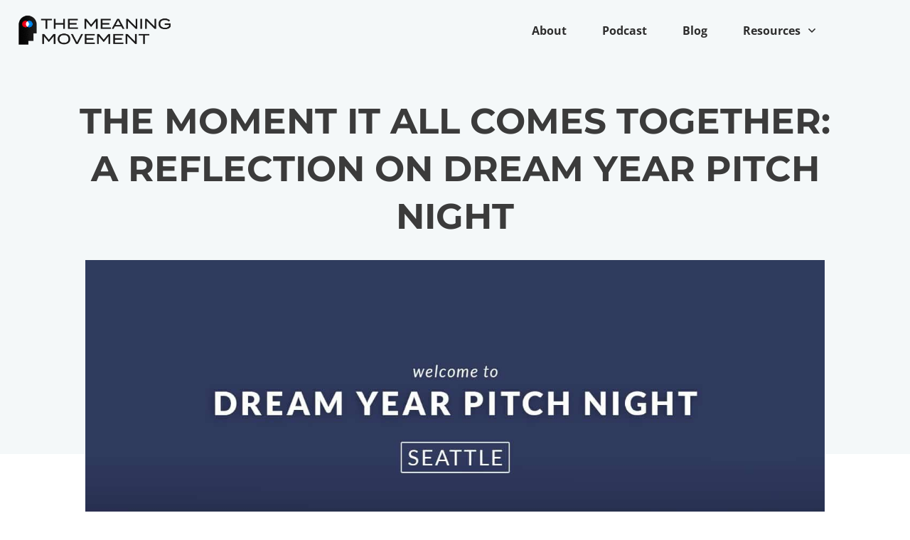

--- FILE ---
content_type: text/html; charset=UTF-8
request_url: https://themeaningmovement.com/the-moment-it-all-comes-together/
body_size: 46798
content:
<!doctype html>
<html lang="en-US" prefix="og: https://ogp.me/ns#" >
	<head>
		<link rel="profile" href="https://gmpg.org/xfn/11">
		<meta charset="UTF-8">
		<meta name="viewport" content="width=device-width, initial-scale=1">

				<script type="text/javascript">
			window.flatStyles = window.flatStyles || ''

			window.lightspeedOptimizeStylesheet = function () {
				const currentStylesheet = document.querySelector( '.tcb-lightspeed-style:not([data-ls-optimized])' )

				if ( currentStylesheet ) {
					try {
						if ( currentStylesheet.sheet && currentStylesheet.sheet.cssRules ) {
							if ( window.flatStyles ) {
								if ( this.optimizing ) {
									setTimeout( window.lightspeedOptimizeStylesheet.bind( this ), 24 )
								} else {
									this.optimizing = true;

									let rulesIndex = 0;

									while ( rulesIndex < currentStylesheet.sheet.cssRules.length ) {
										const rule = currentStylesheet.sheet.cssRules[ rulesIndex ]
										/* remove rules that already exist in the page */
										if ( rule.type === CSSRule.STYLE_RULE && window.flatStyles.includes( `${rule.selectorText}{` ) ) {
											currentStylesheet.sheet.deleteRule( rulesIndex )
										} else {
											rulesIndex ++
										}
									}
									/* optimize, mark it such, move to the next file, append the styles we have until now */
									currentStylesheet.setAttribute( 'data-ls-optimized', '1' )

									window.flatStyles += currentStylesheet.innerHTML

									this.optimizing = false
								}
							} else {
								window.flatStyles = currentStylesheet.innerHTML
								currentStylesheet.setAttribute( 'data-ls-optimized', '1' )
							}
						}
					} catch ( error ) {
						console.warn( error )
					}

					if ( currentStylesheet.parentElement.tagName !== 'HEAD' ) {
						/* always make sure that those styles end up in the head */
						const stylesheetID = currentStylesheet.id;
						/**
						 * make sure that there is only one copy of the css
						 * e.g display CSS
						 */
						if ( ( ! stylesheetID || ( stylesheetID && ! document.querySelector( `head #${stylesheetID}` ) ) ) ) {
							document.head.prepend( currentStylesheet )
						} else {
							currentStylesheet.remove();
						}
					}
				}
			}

			window.lightspeedOptimizeFlat = function ( styleSheetElement ) {
				if ( document.querySelectorAll( 'link[href*="thrive_flat.css"]' ).length > 1 ) {
					/* disable this flat if we already have one */
					styleSheetElement.setAttribute( 'disabled', true )
				} else {
					/* if this is the first one, make sure he's in head */
					if ( styleSheetElement.parentElement.tagName !== 'HEAD' ) {
						document.head.append( styleSheetElement )
					}
				}
			}
		</script>
		<link rel='stylesheet' id='tcb-style-base-thrive_template-14468'  href='//themeaningmovement.com/wp-content/uploads/thrive/tcb-base-css-14468-1732286140.css' type='text/css' media='all' /><style type="text/css" id="tcb-style-template-thrive_template-14468"  onLoad="typeof window.lightspeedOptimizeStylesheet === 'function' && window.lightspeedOptimizeStylesheet()" class="tcb-lightspeed-style">@media (min-width: 300px){.tve-theme-14468 #wrapper{--top-background-width: 100%;--header-background-width: 100%;--header-content-width: 100%;--footer-background-width: 100%;--bottom-background-width: 100%;--bottom-content-width: 100%;background-image: none !important;--background-image: none !important;--tve-applied-background-image: none !important;}.tve-theme-14468 .main-container{padding: 20px 10px !important;}.tve-theme-14468 .thrive-progress-bar{--bar-background-color: rgb(50,170,255);--tcb-applied-color: rgb(50,170,255);--bar-height: 4px;}.tve-theme-14468 #content{padding-top: 0px !important;}:not(#tve) .tve-theme-14468 .content-section [data-css="tve-u-16f845fe58e"]{font-family: inherit !important;font-size: inherit !important;font-weight: var(--g-bold-weight,bold) !important;--eff-color: rgb(47,138,231) !important;--eff-faded: rgba(47,138,231,0.6) !important;--eff-ensure-contrast: rgba(47,138,231,0.6) !important;--eff-ensure-contrast-complement: rgba(140,47,231,0.6) !important;box-shadow: none !important;border-bottom: none !important;background: none !important;text-decoration: none !important;animation: 0s ease 0s 1 normal none running none !important;transition: none !important;padding-left: 0px !important;--eff: none !important;color: inherit !important;--tve-applied-box-shadow: none !important;--tve-applied-color: inherit !important;}.tve-theme-14468 .content-section [data-css="tve-u-16f8461e38c"]{padding: 0px !important;}.tve-theme-14468 .top-section .section-background{border: none;--tve-applied-border: none;--tve-border-width: 0px;background-color: rgb(244,248,249) !important;--background-color: rgb(244,248,249) !important;--tve-applied-background-color: rgb(244,248,249) !important;background-image: none !important;--background-image: none !important;--tve-applied-background-image: none !important;}.tve-theme-14468 .top-section .section-content{display: block;text-align: center;min-height: 553px !important;padding: 50px 0px 0px !important;}:not(#tve) .tve-theme-14468 .content-section [data-css="tve-u-17aedb1b0ee"]{letter-spacing: 1px;padding-bottom: 0px !important;margin-bottom: 0px !important;text-transform: uppercase !important;font-size: 13px !important;}:not(#tve) .tve-theme-14468 .top-section [data-css="tve-u-18728768cc9"]{padding-bottom: 0px !important;margin-bottom: 0px !important;font-size: 50px !important;line-height: 1.35em !important;}.tve-theme-14468 .top-section [data-css="tve-u-186dfb9635c"]{margin-bottom: 15px !important;}.tve-theme-14468 .top-section{margin-bottom: 0px !important;}.tve-theme-14468 .content-section .section-content{padding: 20px 10px !important;}.tve-theme-14468 .content-section [data-css="tve-u-16f805e6958"]{position: relative;display: block;float: none;z-index: 3;--tve-alignment: center;max-width: 900px;left: 56px;overflow: auto;margin: 0px auto 30px !important;--tve-applied-max-width: 900px !important;}.tve-theme-14468 .content-section [data-css="tve-u-186e0380408"] .tve_social_items{font-size: 25px !important;}.tve-theme-14468 .content-section [data-css="tve-u-186e0380408"]{top: -31px;left: -67px;float: left;z-index: 3;position: relative;--tve-alignment: left;padding: 0px !important;margin: 0px auto 0px 0px !important;font-size: 25px !important;}.tve-theme-14468 .content-section [data-css="tve-u-186e0380408"] .tve_social_items .tve_s_item{display: table;margin-bottom: 10px;}.tve-theme-14468 .content-section .section-content::after{clear: both;}.tve-theme-14468 .content-section [data-css="tve-u-186e174cd12"]{float: left;z-index: 3;--tve-alignment: left;top: 30px;left: 0px;padding: 1px !important;margin: -3px 0px 0px !important;position: absolute !important;}.tve-theme-14468 .content-section [data-css="tve-u-186e174d47c"]::after{clear: both;}.tve-theme-14468 .content-section .comment-form-text textarea{border: 1px solid var(--tcb-skin-color-0);--tve-applied-border: 1px solid var$(--tcb-skin-color-0);border-radius: 0px;font-size: var(--tve-font-size,14px);font-weight: var(--tve-font-weight,var(--g-regular-weight,normal));background-color: transparent !important;--background-color: transparent !important;--tve-applied-background-color: transparent !important;}.tve-theme-14468 .content-section .comment-form .comment-form-submit button{border-top: none;border-right: none;border-bottom: 2px solid var(--tcb-skin-color-0);border-left: none;border-image: initial;--tve-applied-border: none;border-radius: 0px;color: var(--tve-color,rgb(0,0,0));--tve-applied-color: var$(--tve-color,rgb(0,0,0));--tcb-applied-color: rgb(0,0,0);text-transform: var(--tve-text-transform,none);font-weight: var(--tve-font-weight,var(--g-bold-weight,bold));text-align: left;font-size: var(--tve-font-size,15px);background-image: none !important;--background-image: none !important;--tve-applied-background-image: none !important;padding: 16px 0px !important;}.tve-theme-14468 .content-section .comment-form .comment-form-submit{--tve-border-radius: 0px;--tve-color: rgb(0,0,0);--tve-applied---tve-color: rgb(0,0,0);--tve-text-transform: none;--tve-font-weight: var(--g-bold-weight,bold);float: right;z-index: 3;position: relative;--tve-alignment: right;max-width: 17%;width: 17%;margin-left: 0px;margin-right: 0px;--tve-border-width: 2px;--tve-font-size: 15px;margin-top: 10px !important;margin-bottom: 40px !important;}:not(#tve) .tve-theme-14468 .content-section .comment-form .comment-form-submit:hover button{background-image: none !important;--background-image: none !important;--tve-applied-background-image: none !important;border-bottom: 2px solid rgba(61,221,179,0) !important;}.tve-theme-14468 .content-section .comment-form-input{--tve-border-radius: 0px;font-size: var(--tve-font-size,19px);--tve-font-size: 19px;border: 1px solid var(--tcb-skin-color-0) !important;--tve-applied-border: 1px solid var$(--tcb-skin-color-0) !important;border-radius: 0px !important;background-color: transparent !important;--background-color: transparent !important;--tve-applied-background-color: transparent !important;padding: 10px !important;}.tve-theme-14468 .content-section .comment-form-label{font-size: var(--tve-font-size,15px);--tve-font-size: 15px;}:not(#tve) .tve-theme-14468 .content-section .comment-form-comment-notes{padding-bottom: 0px !important;margin-bottom: 0px !important;font-size: 15px !important;color: rgba(0,0,0,0.5) !important;--tcb-applied-color: rgba(0,0,0,0.5) !important;--tve-applied-color: rgba(0,0,0,0.5) !important;}:not(#tve) .tve-theme-14468 .content-section .comment-form-reply-title{text-transform: none !important;font-weight: var(--g-bold-weight,bold) !important;font-size: 28px !important;padding-bottom: 0px !important;margin-bottom: 0px !important;}.tve-theme-14468 .content-section .comment-respond{padding-right: 0px !important;}.tve-theme-14468 .content-section .comment-form-submit .thrv_icon{--tcb-local-color-icon: rgb(0,0,0);--tcb-local-color-var: rgb(0,0,0);--tve-icon-size: 17px;font-size: 17px;width: 17px;height: 17px;margin-top: -7px !important;margin-right: 0px !important;}.tve-theme-14468 .content-section .comment-form-submit .submit{height: 49px;}.tve-theme-14468 .content-section .comment-form-text{--tve-border-radius: 0px;--tve-font-size: 14px;--tve-font-weight: var(--g-regular-weight,normal);}:not(#tve) .tve-theme-14468 .content-section [data-css="tve-u-187467ffd52"]{font-size: 15px !important;padding-bottom: 0px !important;margin-bottom: 0px !important;}:not(#tve) .tve-theme-14468 .content-section [data-css="tve-u-18746800ccc"]{font-size: 15px !important;font-weight: var(--g-regular-weight,normal) !important;}.tve-theme-14468 .content-section .theme-comments-logged-in-as-wrapper{margin-bottom: 25px !important;}.tve-theme-14468 .sidebar-section .section-background{border: none;background-color: white !important;background-image: none !important;}.tve-theme-14468 .sidebar-section .section-content{text-align: left;display: block;--tve-font-weight: var(--g-regular-weight,normal);--tve-font-size: 17px;padding: 25px 10px 20px !important;}.tve-theme-14468 .sidebar-section{min-width: 257px;}.tve-theme-14468 .sidebar-section [data-css="tve-u-186df0c8b85"]{--tve-border-width: 3px;background-image: linear-gradient(var(--tcb-skin-color-9),var(--tcb-skin-color-9)) !important;--background-image: linear-gradient(var(--tcb-skin-color-9),var(--tcb-skin-color-9)) !important;--tve-applied-background-image: linear-gradient(var$(--tcb-skin-color-9),var$(--tcb-skin-color-9)) !important;border: none !important;--tve-applied-border: none !important;background-size: auto !important;background-position: 50% 50% !important;background-attachment: scroll !important;background-repeat: no-repeat !important;--background-size: auto auto !important;--background-position: 50% 50% !important;--background-attachment: scroll !important;--background-repeat: no-repeat !important;}.tve-theme-14468 .sidebar-section [data-css="tve-u-186df0ce5f3"]{--background-image: url("https://secure.gravatar.com/avatar/48acd1a951b873ebcc2bab30be651f57?s=256&d=mm&r=g&dynamic_author=1") !important;--tve-applied-background-image: url("https://secure.gravatar.com/avatar/48acd1a951b873ebcc2bab30be651f57?s=256&d=mm&r=g&dynamic_author=1") !important;background-size: cover !important;background-position: 50% 50% !important;background-attachment: scroll !important;background-repeat: no-repeat !important;--background-size: cover !important;--background-position: 50% 50% !important;--background-attachment: scroll !important;--background-repeat: no-repeat !important;background-image: url("https://secure.gravatar.com/avatar/48acd1a951b873ebcc2bab30be651f57?s=256&d=mm&r=g&dynamic_author=1") !important;}.tve-theme-14468 .sidebar-section [data-css="tve-u-186df0d1bc8"]{height: 250px !important;--tve-applied-height: 250px !important;}.tve-theme-14468 .sidebar-section [data-css="tve-u-186df0d39df"]{max-width: unset;padding: 25px !important;--tve-applied-max-width: unset !important;margin-bottom: 60px !important;margin-top: 0px !important;}.tve-theme-14468 .sidebar-section [data-css="tve-u-186df0d5c05"]{--tve-alignment: center;float: none;margin: 0px auto 20px !important;padding: 1px !important;}.tve-theme-14468 .sidebar-section [data-css="tve-u-186df0e3e79"]{width: 193px;--tve-alignment: center;float: none;top: 0px;margin: 0px auto -59px !important;}.tve-theme-14468 .sidebar-section [data-css="tve-u-186df10e1ae"]{--tcb-local-color-f3080: var(--tcb-skin-color-3);--tcb-local-color-f2bba: rgba(4,50,62,0.5);--tcb-local-color-trewq: rgba(4,50,62,0.7);--tcb-local-color-poiuy: rgba(4,50,62,0.35);--tcb-local-color-f83d7: rgba(4,50,62,0.4);--tcb-local-color-frty6: rgba(4,50,62,0.2);--tcb-local-color-flktr: rgba(4,50,62,0.8);margin-top: 0px !important;}.tve-theme-14468 .sidebar-section [data-css="tve-u-186df10e1ae"] .tve_social_items{font-size: 10px !important;}.tve-theme-14468 .sidebar-section [data-css="tve-u-186df10fec0"]{font-size: 10px !important;}.tve-theme-14468 .sidebar-section [data-css="tve-u-186df10fec1"]{font-size: 10px !important;}.tve-theme-14468 .sidebar-section [data-css="tve-u-186df10fec2"]{font-size: 10px !important;}:not(#tve) .tve-theme-14468 .sidebar-section [data-css="tve-u-186df113969"]{padding-bottom: 0px !important;margin-bottom: 0px !important;}.tve-theme-14468 .sidebar-section .section-content p,.tve-theme-14468 .sidebar-section .section-content li,.tve-theme-14468 .sidebar-section .section-content label,.tve-theme-14468 .sidebar-section .section-content .tcb-plain-text{font-weight: var(--tve-font-weight,var(--g-regular-weight,normal));}:not(#tve) .tve-theme-14468 .sidebar-section .section-content p,:not(#tve) .tve-theme-14468 .sidebar-section .section-content li,:not(#tve) .tve-theme-14468 .sidebar-section .section-content label,:not(#tve) .tve-theme-14468 .sidebar-section .section-content .tcb-plain-text{font-size: var(--tve-font-size,17px);}:not(#tve) .tve-theme-14468 .sidebar-section [data-css="tve-u-186df182184"]{letter-spacing: 1px;padding-bottom: 0px !important;margin-bottom: 0px !important;text-transform: uppercase !important;font-size: 14px !important;font-weight: var(--g-bold-weight,bold) !important;}.tve-theme-14468 .sidebar-section [data-css="tve-u-186df188559"]{padding: 5px 10px !important;border: 1px solid var(--tcb-skin-color-14) !important;--tve-applied-border: 1px solid var$(--tcb-skin-color-14) !important;margin-bottom: 10px !important;}.tve-theme-14468 .sidebar-section [data-css="tve-u-186df1a21d3"] .thrive-dynamic-styled-list-item{margin-left: 0px !important;padding-bottom: 12px !important;}.tve-theme-14468 .sidebar-section [data-css="tve-u-186df1aab98"]{margin-bottom: 40px !important;}.tve-theme-14468 .sidebar-section [data-css="tve-u-186df1a21d3"]{--tve-font-weight: var(--g-regular-weight,normal);margin-bottom: 50px !important;}.tve-theme-14468 .sidebar-section .tcb-post-list[data-css="tve-u-186df1bf84d"] .post-wrapper.thrv_wrapper{width: calc(100% + 0px);}.tve-theme-14468 .sidebar-section .tcb-post-list[data-css="tve-u-186df1bf84d"] .post-wrapper.thrv_wrapper:nth-child(n+2){margin-top: 50px !important;}.tve-theme-14468 .sidebar-section [data-css="tve-u-186df1bf84d"].tcb-post-list [data-css="tve-u-186df1bf853"]{padding: 0px !important;margin-bottom: 5px !important;}:not(#tve) .tve-theme-14468 .sidebar-section [data-css="tve-u-186df1bf84d"].tcb-post-list [data-css="tve-u-186df1bf854"]{padding-top: 0px !important;margin-top: 0px !important;padding-bottom: 0px !important;margin-bottom: 0px !important;font-size: 22px !important;font-weight: var(--g-regular-weight,normal) !important;}.tve-theme-14468 .sidebar-section .tcb-post-list[data-css="tve-u-186df1bf84d"] .post-wrapper.thrv_wrapper:not(:nth-child(n+2)){margin-top: 0px !important;}.tve-theme-14468 .sidebar-section .tcb-post-list[data-css="tve-u-186df1bf84d"] .post-wrapper.thrv_wrapper:not(:nth-child(n)){margin-right: 30px !important;}.tve-theme-14468 .sidebar-section .tcb-post-list[data-css="tve-u-186df1bf84d"] .post-wrapper.thrv_wrapper:nth-child(n){margin-right: 0px !important;}.tve-theme-14468 .sidebar-section [data-css="tve-u-186df1bf84d"]{max-width: 300px;float: none;margin-left: auto !important;margin-right: auto !important;margin-bottom: 80px !important;}.tve-theme-14468 .sidebar-section [data-css="tve-u-186df1bf84d"].tcb-post-list [data-css="tve-u-186df1bf851"]{background-image: url("https://themeaningmovement.com/wp-content/uploads/thrive-theme/images/Xpert_post-03_featured-1-300x194-1.jpg?dynamic_featured=1&size=medium") !important;background-size: cover !important;background-position: 50% 50% !important;background-attachment: scroll !important;background-repeat: no-repeat !important;}.tve-theme-14468 .sidebar-section [data-css="tve-u-186df1bf84d"].tcb-post-list [data-css="tve-u-186df1bf850"]{padding: 0px !important;margin: 0px 0px 20px !important;}.tve-theme-14468 .sidebar-section [data-css="tve-u-186df1bf84d"].tcb-post-list .thrv-content-box [data-css="tve-u-186df1bf852"]{min-height: 170px !important;}.tve-theme-14468 .sidebar-section [data-css="tve-u-186df1bf84d"].tcb-post-list [data-css="tve-u-186df1bf850"]:hover [data-css="tve-u-186df1bf851"]{background-image: linear-gradient(rgba(0,0,0,0.05),rgba(0,0,0,0.05)),url("https://themeaningmovement.com/wp-content/uploads/thrive-theme/images/Xpert_post-03_featured-1-300x194-1.jpg?dynamic_featured=1&size=medium") !important;background-size: auto,cover !important;background-position: 50% 50%,50% 50% !important;background-attachment: scroll,scroll !important;background-repeat: no-repeat,no-repeat !important;}:not(#tve) .tve-theme-14468 .sidebar-section [data-css="tve-u-186df1bf84d"].tcb-post-list [data-css="tve-u-186df1c8b99"]{letter-spacing: 1px;padding-bottom: 0px !important;margin-bottom: 0px !important;text-transform: uppercase !important;font-size: 11px !important;}.tve-theme-14468 .sidebar-section [data-css="tve-u-186df1bf84d"].tcb-post-list [data-css="tve-u-186df1cc553"]{padding: 1px 5px !important;margin-bottom: 5px !important;background-image: linear-gradient(var(--tcb-skin-color-9),var(--tcb-skin-color-9)) !important;background-size: auto !important;background-position: 50% 50% !important;background-attachment: scroll !important;background-repeat: no-repeat !important;--background-image: linear-gradient(var(--tcb-skin-color-9),var(--tcb-skin-color-9)) !important;--background-size: auto auto !important;--background-position: 50% 50% !important;--background-attachment: scroll !important;--background-repeat: no-repeat !important;--tve-applied-background-image: linear-gradient(var$(--tcb-skin-color-9),var$(--tcb-skin-color-9)) !important;}:not(#tve) .tve-theme-14468 .sidebar-section [data-css="tve-u-186df1bf84d"].tcb-post-list [data-css="tve-u-186df1dea68"]{font-size: inherit !important;}:not(#tve) .tve-theme-14468 .sidebar-section [data-css="tve-u-186df1bf84d"].tcb-post-list [data-css="tve-u-186df1e6a81"]{letter-spacing: 1px;text-transform: uppercase !important;font-size: 14px !important;}:not(#tve) .tve-theme-14468 .sidebar-section [data-css="tve-u-186df201d3c"]{letter-spacing: 1px;padding-bottom: 0px !important;margin-bottom: 0px !important;text-transform: uppercase !important;font-size: 14px !important;font-weight: var(--g-bold-weight,bold) !important;}.tve-theme-14468 .sidebar-section [data-css="tve-u-186df20cc0f"]{margin-top: 0px !important;margin-bottom: 0px !important;padding-top: 35px !important;padding-left: 25px !important;padding-right: 25px !important;}.tve-theme-14468 .sidebar-section [data-css="tve-u-186df20f1f3"]{background-image: linear-gradient(rgba(255,255,255,0.8),rgba(255,255,255,0.8)),url("https://themeaningmovement.com/wp-content/uploads/thrive-theme/images/Xpert_feature_img_04-1.jpg") !important;background-size: auto,cover !important;background-position: 50% 50%,50% 50% !important;background-attachment: scroll,scroll !important;background-repeat: no-repeat,no-repeat !important;--background-image: linear-gradient(rgba(255,255,255,0.8),rgba(255,255,255,0.8)),url("https://themeaningmovement.com/wp-content/uploads/thrive-theme/images/Xpert_feature_img_04-1.jpg") !important;--background-size: auto auto,cover !important;--background-position: 50% 50%,50% 50% !important;--background-attachment: scroll,scroll !important;--background-repeat: no-repeat,no-repeat !important;--tve-applied-background-image: linear-gradient(rgba(255,255,255,0.8),rgba(255,255,255,0.8)),url("https://themeaningmovement.com/wp-content/uploads/thrive-theme/images/Xpert_feature_img_04-1.jpg") !important;}.tve-theme-14468 .sidebar-section [data-css="tve-u-186df215b1d"]{background-image: none !important;--background-image: none !important;--tve-applied-background-image: none !important;}.tve-theme-14468 .sidebar-section [data-css="tve-u-186df21d7ee"]{text-align: center;height: unset !important;--tve-applied-height: unset !important;}.tve-theme-14468 .sidebar-section [data-css="tve-u-186df222e1d"]{--tve-font-size: 1px;height: 320px !important;--tve-applied-height: 320px !important;min-height: unset !important;--tve-applied-min-height: unset !important;}.tve-theme-14468 .sidebar-section [data-css="tve-u-186df20cc0f"] > .tve-cb{justify-content: center;display: flex;flex-direction: column;}.tve-theme-14468 .sidebar-section [data-css="tve-u-186df227089"] > .tve-cb{justify-content: center;display: flex;flex-direction: column;}.tve-theme-14468 .sidebar-section [data-css="tve-u-186df227089"]{margin-bottom: 0px !important;margin-top: 0px !important;z-index: 5 !important;padding: 1px !important;}:not(#tve) .tve-theme-14468 .sidebar-section .thrv-content-box [data-css="tve-u-186df222e1d"] p,:not(#tve) .tve-theme-14468 .sidebar-section .thrv-content-box [data-css="tve-u-186df222e1d"] li,:not(#tve) .tve-theme-14468 .sidebar-section .thrv-content-box [data-css="tve-u-186df222e1d"] blockquote,:not(#tve) .tve-theme-14468 .sidebar-section .thrv-content-box [data-css="tve-u-186df222e1d"] address,:not(#tve) .tve-theme-14468 .sidebar-section .thrv-content-box [data-css="tve-u-186df222e1d"] .tcb-plain-text,:not(#tve) .tve-theme-14468 .sidebar-section .thrv-content-box [data-css="tve-u-186df222e1d"] label{font-size: var(--tve-font-size,1px);}.tve-theme-14468 .sidebar-section [data-css="tve-u-186df289236"]{background-image: linear-gradient(var(--tcb-skin-color-0),var(--tcb-skin-color-0)) !important;background-size: auto !important;background-position: 50% 50% !important;background-attachment: scroll !important;background-repeat: no-repeat !important;--background-image: linear-gradient(var(--tcb-skin-color-0),var(--tcb-skin-color-0)) !important;--background-size: auto auto !important;--background-position: 50% 50% !important;--background-attachment: scroll !important;--background-repeat: no-repeat !important;--tve-applied-background-image: linear-gradient(var$(--tcb-skin-color-0),var$(--tcb-skin-color-0)) !important;}.tve-theme-14468 .sidebar-section [data-css="tve-u-186df289c21"]{width: 50px;top: -6px;left: -6px;--tve-applied-width: 50px !important;padding: 1px !important;margin: 0px !important;position: absolute !important;}.tve-theme-14468 .sidebar-section [data-css="tve-u-186df28a7e8"]{height: 50px !important;--tve-applied-height: 50px !important;}.tve-theme-14468 .sidebar-section [data-css="tve-u-186df2a76a6"]{background-image: linear-gradient(rgb(255,255,255),rgb(255,255,255)) !important;background-size: auto !important;background-position: 50% 50% !important;background-attachment: scroll !important;background-repeat: no-repeat !important;--background-image: linear-gradient(rgb(255,255,255),rgb(255,255,255)) !important;--background-size: auto auto !important;--background-position: 50% 50% !important;--background-attachment: scroll !important;--background-repeat: no-repeat !important;--tve-applied-background-image: linear-gradient(rgb(255,255,255),rgb(255,255,255)) !important;padding: 30px 15px !important;z-index: 5 !important;}.tve-theme-14468 .sidebar-section [data-css="tve-u-186df306cdb"] .tcb-button-link{border-radius: 100px;overflow: hidden;letter-spacing: var(--tve-letter-spacing,1px);background-color: var(--tcb-local-color-394d4) !important;padding: 18px 16px !important;}:not(#tve) .tve-theme-14468 .sidebar-section [data-css="tve-u-186df306cdb"] .tcb-button-link{font-size: var(--tve-font-size,16px) !important;}.tve-theme-14468 .sidebar-section [data-css="tve-u-186df306cdb"]{--tve-font-size: 16px;--tve-font-weight: var(--g-regular-weight,normal);--tve-letter-spacing: 1px;--tcb-local-color-1bda9: rgb(19,114,211);--tve-color: var(--tcb-skin-color-0);--tcb-local-color-394d4: var(--tcb-skin-color-3);--tve-text-transform: capitalize;--tve-applied---tve-color: var$(--tcb-skin-color-0);min-width: 100% !important;margin-bottom: 0px !important;}:not(#tve) .tve-theme-14468 .sidebar-section [data-css="tve-u-186df306cdb"] .tcb-button-link span{font-weight: var(--tve-font-weight,var(--g-regular-weight,normal));color: var(--tve-color,var(--tcb-skin-color-0));--tcb-applied-color: var$(--tcb-skin-color-0);text-transform: var(--tve-text-transform,capitalize);--tve-applied-color: var$(--tve-color,var$(--tcb-skin-color-0));}:not(#tve) .tve-theme-14468 .sidebar-section [data-css="tve-u-186df306cdb"]:hover .tcb-button-link{background-color: var(--tcb-local-color-394d4) !important;background-image: linear-gradient(rgba(255,255,255,0.06),rgba(255,255,255,0.06)) !important;background-size: auto !important;background-position: 50% 50% !important;background-attachment: scroll !important;background-repeat: no-repeat !important;}.tve-theme-14468 .sidebar-section [data-css="tve-u-186df306cdb"].tve-state-active .tcb-button-link{background-image: linear-gradient(rgba(0,0,0,0.4),rgba(0,0,0,0.4)) !important;background-size: auto !important;background-position: 50% 50% !important;background-attachment: scroll !important;background-repeat: no-repeat !important;--background-image: linear-gradient(rgba(0,0,0,0.4),rgba(0,0,0,0.4)) !important;--background-size: auto !important;--background-position: 50% 50% !important;--background-attachment: scroll !important;--background-repeat: no-repeat !important;--tve-applied-background-image: linear-gradient(rgba(0,0,0,0.4),rgba(0,0,0,0.4)) !important;}:not(#tve) .tve-theme-14468 .sidebar-section [data-css="tve-u-186df306cdb"].tve-state-active .tcb-button-link{background-color: var(--tcb-local-color-394d4) !important;--background-color: var(--tcb-local-color-394d4) !important;--tve-applied-background-color: var$(--tcb-local-color-394d4) !important;}:not(#tve) .tve-theme-14468 .sidebar-section :not(#tve) [data-css="tve-u-186df306cdb"]:hover .tcb-button-link span{color: var(--tve-color,rgb(255,255,255)) !important;--tve-applied-color: var$(--tve-color,rgb(255,255,255)) !important;--tcb-applied-color: rgb(255,255,255) !important;}:not(#tve) .tve-theme-14468 .sidebar-section [data-css="tve-u-186df306cdb"]:hover{--tve-color: rgb(255,255,255) !important;--tve-applied---tve-color: rgb(255,255,255) !important;}.tve-theme-14468 .sidebar-section [data-css="tve-u-186df306ce1"]{--tcb-local-color-icon: rgb(255,255,255);--tcb-local-color-var: rgb(255,255,255);--tve-icon-size: 16px;}:not(#tve) .tve-theme-14468 .sidebar-section [data-css="tve-u-186df306ce5"]{color: rgb(255,255,255) !important;--tcb-applied-color: rgb(255,255,255) !important;--tve-applied-color: rgb(255,255,255) !important;text-transform: none !important;}:not(#tve) .tve-theme-14468 .sidebar-section [data-css="tve-u-186df1a21d3"] p,:not(#tve) .tve-theme-14468 .sidebar-section [data-css="tve-u-186df1a21d3"] li,:not(#tve) .tve-theme-14468 .sidebar-section [data-css="tve-u-186df1a21d3"] blockquote,:not(#tve) .tve-theme-14468 .sidebar-section [data-css="tve-u-186df1a21d3"] address,:not(#tve) .tve-theme-14468 .sidebar-section [data-css="tve-u-186df1a21d3"] .tcb-plain-text,:not(#tve) .tve-theme-14468 .sidebar-section [data-css="tve-u-186df1a21d3"] label{font-weight: var(--tve-font-weight,var(--g-regular-weight,normal));}:not(#tve) .tve-theme-14468 .sidebar-section :not(#tve) [data-css="tve-u-186df12eb14"]:hover svg.tcb-icon,:not(#tve) .tve-theme-14468 .sidebar-section :not(#tve) [data-css="tve-u-186df12eb14"]:hover .tve_s_icon .tve_sc_icon{color: var(--tcb-skin-color-0) !important;--tve-applied-color: var$(--tcb-skin-color-0) !important;}:not(#tve) .tve-theme-14468 .sidebar-section [data-css="tve-u-186dfb3690d"]{font-size: 28px !important;line-height: 1.3em !important;padding-bottom: 0px !important;margin-bottom: 0px !important;padding-top: 0px !important;margin-top: 0px !important;}.tve-theme-14468 .sidebar-section [data-css="tve-u-186e01a3ebb"]{padding: 5px 10px !important;border: 1px solid var(--tcb-skin-color-14) !important;--tve-applied-border: 1px solid var$(--tcb-skin-color-14) !important;margin-bottom: 10px !important;}.tve-theme-14468 .sidebar-section [data-css="tve-u-186e16bfea1"]{height: unset !important;--tve-applied-height: unset !important;}.tve-theme-14468 .bottom-section .section-content{text-align: center;display: flex;justify-content: flex-end;flex-direction: column;min-height: 1px !important;padding: 60px 0px !important;}.tve-theme-14468 .bottom-section .section-background{border-top: none;background-color: rgb(255,255,255) !important;--background-color: rgb(255,255,255) !important;--tve-applied-background-color: rgb(255,255,255) !important;background-image: linear-gradient(rgb(244,248,249),rgb(244,248,249)) !important;--background-image: linear-gradient(rgb(244,248,249),rgb(244,248,249)) !important;--tve-applied-background-image: linear-gradient(var$(--tcb-color-0),var$(--tcb-color-0)) !important;background-size: auto !important;background-position: 50% 50% !important;background-attachment: scroll !important;background-repeat: no-repeat !important;--background-size: auto !important;--background-position: 50% 50% !important;--background-attachment: scroll !important;--background-repeat: no-repeat !important;}:not(#tve) .tve-theme-14468 .bottom-section [data-css="tve-u-186e189da73"]{padding-bottom: 0px !important;margin-bottom: 0px !important;}.tve-theme-14468 .bottom-section [data-css="tve-u-186e189e6c8"]{margin-bottom: 30px !important;}.tve-theme-14468 .content-section [data-css="tve-u-18894ee4c7f"] .tve_social_items{font-size: 13px !important;}.tve-theme-14468 .content-section [data-css="tve-u-18894ee4c7f"]{float: left;z-index: 3;position: relative;--tve-alignment: left;top: 0px;left: 0px;padding: 0px !important;margin: 0px auto !important;font-size: 13px !important;}.tve-theme-14468 .content-section [data-css="tve-u-18894ee4c7f"] .tve_social_items .tve_s_item{display: inline-block;}.tve-theme-14468 .content-section [data-css="tve-u-18a2331cdf7"]{max-width: 12.9%;}.tve-theme-14468 .content-section [data-css="tve-u-18a2331fe98"]{float: left;z-index: 3;position: relative;--tve-alignment: left;margin-bottom: 0px !important;margin-top: 0px !important;margin-left: 0px !important;}.tve-theme-14468 .content-section [data-css="tve-u-18a23321be9"]::after{clear: both;}.tve-theme-14468 .top-section .section-content::after{clear: both;}.tve-theme-14468 .content-section [data-css="tve-u-18a2338a0db"]{position: relative;top: -313px;display: block;}.tve-theme-14468 .content-section [data-css="tve-u-18a2339d0af"]{--tve-alignment: center;float: none;width: 150px;margin-left: auto !important;margin-right: auto !important;margin-top: -259px !important;}.tve-theme-14468 .content-section [data-css="tve-u-18a233bc239"]{margin-bottom: 0px !important;margin-top: 0px !important;padding-top: 0px !important;padding-bottom: 0px !important;}.tve-theme-14468 .content-section [data-css="tve-u-18a23402ecb"]::after{clear: both;}.tve-theme-14468 .bottom-section .tcb-post-list[data-css="tve-u-18a23452a15"] .post-wrapper.thrv_wrapper{width: calc(50% - 20px);}.tve-theme-14468 .bottom-section [data-css="tve-u-18a23452a15"].tcb-post-list .post-wrapper{border-bottom: none;padding-bottom: 20px !important;}:not(#tve) .tve-theme-14468 .bottom-section [data-css="tve-u-18a23452a15"].tcb-post-list .post-wrapper:hover{border-bottom: none !important;}:not(#tve) .tve-theme-14468 .bottom-section [data-css="tve-u-18a23452a15"].tcb-post-list [data-css="tve-u-18a23452a1c"]{padding-top: 0px !important;margin-top: 0px !important;padding-bottom: 0px !important;margin-bottom: 0px !important;font-size: 20px !important;}.tve-theme-14468 .bottom-section [data-css="tve-u-18a23452a15"].tcb-post-list [data-css="tve-u-18a23452a18"]{max-width: 500px;--tve-alignment: center;float: none;width: 500px;margin: 0px auto 15px !important;--tve-applied-width: 500px !important;}.tve-theme-14468 .bottom-section [data-css="tve-u-18a23452a15"].tcb-post-list [data-css="tve-u-18a23452a19"]{background-image: url("https://themeaningmovement.com/wp-content/uploads/thrive-theme/images/random_image_64dd3809d2c447.54591922-740x493.jpg?dynamic_featured=1&size=medium") !important;background-size: cover !important;background-position: 50% 50% !important;background-attachment: scroll !important;background-repeat: no-repeat !important;}.tve-theme-14468 .bottom-section [data-css="tve-u-18a23452a15"].tcb-post-list .thrv-content-box [data-css="tve-u-18a23452a1a"]{min-height: 250px;height: 250px !important;--tve-applied-height: unset !important;}.tve-theme-14468 .bottom-section [data-css="tve-u-18a23452a15"].tcb-post-list [data-css="tve-u-18a23452a18"]:hover [data-css="tve-u-18a23452a19"]{background-image: linear-gradient(rgba(255,255,255,0.08),rgba(255,255,255,0.08)),url("https://themeaningmovement.com/wp-content/uploads/thrive-theme/images/random_image_64dd3809d2c447.54591922-740x493.jpg?dynamic_featured=1&size=large") !important;background-size: auto,cover !important;background-position: 50% 50%,50% 50% !important;background-attachment: scroll,scroll !important;background-repeat: no-repeat,no-repeat !important;}.tve-theme-14468 .bottom-section [data-css="tve-u-18a23452a15"].tcb-post-list [data-css="tve-u-18a23452a1b"]{max-width: 500px;--tve-alignment: center;float: none;padding: 0px 20px !important;margin-left: auto !important;margin-right: auto !important;--tve-applied-max-width: 500px !important;}.tve-theme-14468 .bottom-section .tcb-post-list[data-css="tve-u-18a23452a15"] .post-wrapper.thrv_wrapper:nth-child(n+3){margin-top: 40px !important;}.tve-theme-14468 .bottom-section .tcb-post-list[data-css="tve-u-18a23452a15"] .post-wrapper.thrv_wrapper:not(:nth-child(n+3)){margin-top: 0px !important;}.tve-theme-14468 .bottom-section .tcb-post-list[data-css="tve-u-18a23452a15"] .post-wrapper.thrv_wrapper:not(:nth-child(2n)){margin-right: 40px !important;}.tve-theme-14468 .bottom-section .tcb-post-list[data-css="tve-u-18a23452a15"] .post-wrapper.thrv_wrapper:nth-child(2n){margin-right: 0px !important;}.tve-theme-14468 .bottom-section [data-css="tve-u-18a23452a15"]{min-height: unset;--tve-applied-min-height: unset !important;margin-top: 20px !important;padding-top: 0px !important;margin-bottom: 50px !important;}:not(#tve) .tve-theme-14468 .bottom-section [data-css="tve-u-18a23452a15"].tcb-post-list [data-css="tve-u-18a2353207f"]{font-weight: var(--g-bold-weight,bold) !important;font-family: Montserrat !important;font-size: 26px !important;}.tve-theme-14468 .bottom-section [data-css="tve-u-18a235986ba"]{background-image: linear-gradient(rgb(2,34,51),rgb(2,34,51)) !important;background-size: auto !important;background-position: 50% 50% !important;background-attachment: scroll !important;background-repeat: no-repeat !important;--background-image: linear-gradient(rgb(2,34,51),rgb(2,34,51)) !important;--background-size: auto auto !important;--background-position: 50% 50% !important;--background-attachment: scroll !important;--background-repeat: no-repeat !important;--tve-applied-background-image: linear-gradient(rgb(2,34,51),rgb(2,34,51)) !important;}.tve-theme-14468 .bottom-section [data-css="tve-u-18a235986bc"]{width: 462px;--tve-alignment: center;float: none;margin-left: auto !important;margin-right: auto !important;}.tve-theme-14468 .bottom-section [data-css="tve-u-18a235986bd"]{margin-top: 0px !important;}:not(#tve) .tve-theme-14468 .bottom-section [data-css="tve-u-18a235986be"] .tcb-button-link span{font-weight: var(--tve-font-weight,var(--g-bold-weight,bold));color: var(--tve-color,rgb(255,255,255));--tcb-applied-color: var$(--tve-color,rgb(255,255,255));}.tve-theme-14468 .bottom-section [data-css="tve-u-18a235986be"]{--tve-font-weight: var(--g-bold-weight,bold);--tve-letter-spacing: 2px;--tcb-local-color-2818e: rgb(19,114,211);--tve-color: rgb(255,255,255);--tcb-local-color-34f05: rgb(19,114,211);}.tve-theme-14468 .bottom-section [data-css="tve-u-18a235986be"] .tcb-button-link{letter-spacing: var(--tve-letter-spacing,2px);padding: 18px !important;background-color: var(--tcb-local-color-34f05) !important;background-image: none !important;}:not(#tve) .tve-theme-14468 .bottom-section [data-css="tve-u-18a235986be"]:hover .tcb-button-link{background-image: linear-gradient(rgba(255,255,255,0.08),rgba(255,255,255,0.08)) !important;background-size: auto !important;background-position: 50% 50% !important;background-attachment: scroll !important;background-repeat: no-repeat !important;background-color: var(--tcb-local-color-34f05) !important;}.tve-theme-14468 .bottom-section [data-css="tve-u-18a235986bf"]{--tcb-local-color-icon: rgb(255,255,255);--tcb-local-color-var: rgb(255,255,255);--tve-icon-size: 18px;font-size: 18px;width: 18px;height: 18px;}.tve-theme-14468 .bottom-section [data-css="tve-u-18a235986c0"]{--tcb-local-color-fe6dd: var(--tcb-local-color-f8a6d);float: none;border: none;--tve-applied-border: none;--form-color: --tcb-skin-color-0;height: unset;margin-left: auto !important;margin-right: auto !important;max-width: 600px !important;background-color: transparent !important;--tve-applied-background-color: transparent !important;--tcb-local-color-f8a6d: var(--tcb-skin-color-0) !important;--tve-applied-height: unset !important;}:not(#tve) .tve-theme-14468 .bottom-section [data-css="tve-u-18a235986c1"]{--tcb-applied-color: var$(--tcb-skin-color-2);color: var(--tcb-skin-color-2) !important;--tve-applied-color: var$(--tcb-skin-color-2) !important;}.tve-theme-14468 .bottom-section [data-css="tve-u-18a235986c2"]::after{clear: both;}.tve-theme-14468 .bottom-section [data-css="tve-u-18a235986c3"]{max-width: 50%;}.tve-theme-14468 .bottom-section [data-css="tve-u-18a235986c4"]{padding-bottom: 107px !important;}.tve-theme-14468 .bottom-section [data-css="tve-u-18a235986c5"]{min-width: auto;}.tve-theme-14468 .bottom-section [data-css="tve-u-18a235986c6"]{margin-top: 60px !important;margin-bottom: 60px !important;}:not(#tve) .tve-theme-14468 .bottom-section #lg-llnzh5v4 .tve_lg_regular_input:not(.tcb-excluded-from-group-item) input,:not(#tve) .tve-theme-14468 .bottom-section #lg-llnzh5v4 .tve_lg_regular_input:not(.tcb-excluded-from-group-item) textarea{border: none;--tve-applied-border: none;padding: 18px 14px !important;background-color: rgb(248,248,248) !important;--tve-applied-background-color: rgb(248,248,248) !important;background-image: none !important;--tve-applied-background-image: none !important;}:not(#tve) .tve-theme-14468 .bottom-section #lg-llnzh5v4 .tve_lg_regular_input:not(.tcb-excluded-from-group-item) input,:not(#tve) .tve-theme-14468 .bottom-section #lg-llnzh5v4 .tve_lg_regular_input:not(.tcb-excluded-from-group-item) textarea,:not(#tve) .tve-theme-14468 .bottom-section #lg-llnzh5v4 .tve_lg_regular_input:not(.tcb-excluded-from-group-item) ::placeholder{font-size: var(--tve-font-size,14px);--tcb-applied-color: var$(--tve-color,rgb(20,0,64));font-weight: var(--tve-font-weight,var(--g-regular-weight,normal));font-family: var(--tve-font-family,Montserrat);color: var(--tve-color,rgb(20,0,64)) !important;--tve-applied-color: var$(--tve-color,rgb(20,0,64)) !important;}.tve-theme-14468 .bottom-section #lg-llnzh5v4 .tve_lg_regular_input:not(.tcb-excluded-from-group-item){--tve-font-size: 14px;--tve-color: rgb(20,0,64);--tve-applied---tve-color: rgb(20,0,64);--tve-font-weight: var(--g-regular-weight,normal);--tve-font-family: Montserrat;margin: 10px 0px;--g-bold-weight: 500;}:not(#tve) .tve-theme-14468 .bottom-section #lg-llnzh5v4 .tve_lg_regular_input:not(.tcb-excluded-from-group-item):hover input,:not(#tve) .tve-theme-14468 .bottom-section #lg-llnzh5v4 .tve_lg_regular_input:not(.tcb-excluded-from-group-item):hover textarea,:not(#tve) .tve-theme-14468 .bottom-section #lg-llnzh5v4 .tve_lg_regular_input:not(.tcb-excluded-from-group-item):hover ::placeholder{--tcb-applied-color: var$(--tve-color,rgb(0,0,0));color: var(--tve-color,rgb(0,0,0)) !important;--tve-applied-color: var$(--tve-color,rgb(0,0,0)) !important;}:not(#tve) .tve-theme-14468 .bottom-section #lg-llnzh5v4 .tve_lg_regular_input:not(.tcb-excluded-from-group-item):hover{--tve-color: rgb(0,0,0) !important;--tve-applied---tve-color: rgb(0,0,0) !important;}:not(#tve) .tve-theme-14468 .bottom-section #lg-llnzh5v4 .tve_lg_regular_input:not(.tcb-excluded-from-group-item):hover input,:not(#tve) .tve-theme-14468 .bottom-section #lg-llnzh5v4 .tve_lg_regular_input:not(.tcb-excluded-from-group-item):hover textarea{background-color: rgb(248,248,248) !important;--tve-applied-background-color: rgb(248,248,248) !important;background-image: linear-gradient(rgba(255,255,255,0.2),rgba(255,255,255,0.2)) !important;background-size: auto !important;background-position: 0% 0% !important;background-attachment: scroll !important;background-repeat: repeat !important;--tve-applied-background-image: linear-gradient(rgba(255,255,255,0.2),rgba(255,255,255,0.2)) !important;}.tve-theme-14468 .bottom-section #lg-llnzh5v4 .tve-form-button.tve-color-set{--tcb-local-color-3e1f8: rgb(26,109,188);--tcb-local-color-34f05: rgb(255,32,56) !important;}.tve-theme-14468 .bottom-section #lg-llnzh5v4 .tve-form-button{--tve-font-size: 12px;--tve-font-weight: var(--g-bold-weight,bold);--tve-text-transform: uppercase;--tve-line-height: 1px;--tve-alignment: left;float: left;z-index: 3;position: relative;display: block;max-width: 267px;width: 267px;margin: 20px auto 0px !important;}:not(#tve) .tve-theme-14468 .bottom-section #lg-llnzh5v4 .tve-form-button .tcb-button-link{line-height: 1.2em;font-size: 18px;}:not(#tve) .tve-theme-14468 .bottom-section #lg-llnzh5v4 .tve-form-button .tcb-button-link span{font-weight: var(--tve-font-weight,var(--g-bold-weight,bold));text-transform: var(--tve-text-transform,uppercase);}.tve-theme-14468 .bottom-section #lg-llnzh5v4 .tve-form-button .tcb-button-link{padding: 12px 15px;background-color: rgb(255,32,56) !important;--tve-applied-background-color: rgb(255,32,56) !important;--background-color: rgb(255,32,56) !important;}:not(#tve) .tve-theme-14468 .bottom-section #lg-llnzh5v4 .tve-form-button:hover .tcb-button-link{background-color: var(--tcb-local-color-f8a6d) !important;--tve-applied-background-color: var$(--tcb-local-color-f8a6d) !important;}.tve-theme-14468 .content-section #comments{max-width: 900px;--tve-alignment: center;float: none;--tve-applied-max-width: 900px !important;margin-left: auto !important;margin-right: auto !important;}}@media (max-width: 1023px){.tve-theme-14468 .main-container{padding-left: 20px !important;padding-right: 20px !important;padding-top: 20px !important;}.tve-theme-14468 .top-section .section-content{padding: 1px 1px 1px 0px !important;min-height: 409px !important;}:not(#tve) .tve-theme-14468 .content-section [data-css="tve-u-17aedb1b0ee"]{font-size: 12px !important;}.tve-theme-14468 .top-section{margin-bottom: 0px !important;}.tve-theme-14468 .content-section .section-content{padding-left: 20px !important;padding-right: 20px !important;padding-top: 20px !important;}.tve-theme-14468 .content-section [data-css="tve-u-16f805e6958"]{left: 0px;margin-top: -53px !important;margin-bottom: 20px !important;}.tve-theme-14468 .content-section [data-css="tve-u-186e0380408"]{position: static;left: 0px;font-size: 10px !important;}.tve-theme-14468 .content-section [data-css="tve-u-186e0380408"] .tve_social_items .tve_s_item{display: inline-block;}.tve-theme-14468 .content-section [data-css="tve-u-186e0380408"] .tve_social_items{font-size: 10px !important;}.tve-theme-14468 .content-section .comment-form .comment-form-submit{max-width: 24%;width: 24%;}.tve-theme-14468 .content-section .comment-form .comment-form-submit button{text-align: left;padding-left: 22px !important;padding-right: 22px !important;}.tve-theme-14468 .content-section .comment-form-submit .thrv_icon{margin-right: 15px !important;margin-left: 0px !important;}.tve-theme-14468 .sidebar-section .section-content{text-align: center;padding: 50px 20px 20px !important;}.tve-theme-14468 .sidebar-section .section-background{background-color: white !important;}.tve-theme-14468 .sidebar-section .tcb-post-list[data-css="tve-u-186df1bf84d"] .post-wrapper.thrv_wrapper{width: calc(50% - 10px);}.tve-theme-14468 .sidebar-section [data-css="tve-u-186df1bf84d"]{max-width: 100%;margin-bottom: 70px !important;margin-top: 0px !important;}.tve-theme-14468 .sidebar-section [data-css="tve-u-186df0d1bc8"]{height: 240px !important;--tve-applied-height: 240px !important;}.tve-theme-14468 .sidebar-section [data-css="tve-u-186df0d39df"]{--tve-alignment: center;float: none;max-width: unset;padding-right: 30px !important;margin-left: auto !important;margin-right: auto !important;--tve-applied-max-width: unset !important;}.tve-theme-14468 .sidebar-section [data-css="tve-u-186df0e3e79"]{width: 159px;top: 0px;margin-bottom: -46px !important;}.tve-theme-14468 .sidebar-section [data-css="tve-u-186df0d5c05"]{--tve-alignment: center;float: none;width: 220px;margin: -22px auto 10px !important;--tve-applied-width: 220px !important;}:not(#tve) .tve-theme-14468 .sidebar-section [data-css="tve-u-186dfb28e19"]{padding-bottom: 0px !important;margin-bottom: 0px !important;}.tve-theme-14468 .sidebar-section [data-css="tve-u-186df1a21d3"]{margin-bottom: 40px !important;}.tve-theme-14468 .sidebar-section [data-css="tve-u-186df20cc0f"]{padding: 50px !important;}.tve-theme-14468 .sidebar-section [data-css="tve-u-186df2a76a6"]{padding: 30px !important;}:not(#tve) .tve-theme-14468 .sidebar-section [data-css="tve-u-186dfb3690d"]{font-size: 28px !important;}:not(#tve) .tve-theme-14468 .sidebar-section [data-css="tve-u-186df306cdb"] .tcb-button-link{font-size: var(--tve-font-size,16px) !important;}.tve-theme-14468 .sidebar-section [data-css="tve-u-186df306cdb"]{--tve-font-size: 16px;--tve-alignment: center;float: none;min-width: 0px !important;margin-left: auto !important;margin-right: auto !important;--tve-applied-min-width: unset !important;}.tve-theme-14468 .sidebar-section [data-css="tve-u-186df306cdb"] .tcb-button-link{text-align: center;padding: 16px 25px !important;}.tve-theme-14468 .sidebar-section [data-css="tve-u-186df222e1d"]{height: unset !important;--tve-applied-height: unset !important;}.tve-theme-14468 .sidebar-section [data-css="tve-u-186df289c21"]{top: -5px;left: -5px;}.tve-theme-14468 .sidebar-section [data-css="tve-u-186e01a3ebb"]{margin-bottom: 20px !important;}.tve-theme-14468 .sidebar-section [data-css="tve-u-186df1aab98"]{margin-bottom: 50px !important;}.tve-theme-14468 .sidebar-section [data-css="tve-u-186df188559"]{margin-bottom: 30px !important;}.tve-theme-14468 .sidebar-section .tcb-post-list[data-css="tve-u-186df1bf84d"] .post-wrapper.thrv_wrapper:nth-child(n+3){margin-top: 30px !important;}.tve-theme-14468 .sidebar-section .tcb-post-list[data-css="tve-u-186df1bf84d"] .post-wrapper.thrv_wrapper:not(:nth-child(n+3)){margin-top: 0px !important;}.tve-theme-14468 .sidebar-section .tcb-post-list[data-css="tve-u-186df1bf84d"] .post-wrapper.thrv_wrapper:not(:nth-child(2n)){margin-right: 20px !important;}.tve-theme-14468 .sidebar-section .tcb-post-list[data-css="tve-u-186df1bf84d"] .post-wrapper.thrv_wrapper:nth-child(2n){margin-right: 0px !important;}.tve-theme-14468 .sidebar-section [data-css="tve-u-186df10e1ae"]{--tve-alignment: center;float: none;min-width: 0px !important;margin-left: auto !important;margin-right: auto !important;}.tve-theme-14468 .sidebar-section [data-css="tve-u-186e16e289e"]{margin-bottom: 5px !important;}.tve-theme-14468 .bottom-section .section-content{padding: 40px !important;}:not(#tve) .tve-theme-14468 .top-section [data-css="tve-u-18728768cc9"]{font-size: 35px !important;}.tve-theme-14468 .content-section [data-css="tve-u-186e174cd12"]{float: none;width: unset;--tve-applied-width: unset !important;}.tve-theme-14468 .content-section [data-css="tve-u-18894ee4c7f"]{position: relative;left: 0px;top: 353px;font-size: 11px !important;margin-top: 0px !important;padding-top: 0px !important;padding-left: 16px !important;}.tve-theme-14468 .content-section [data-css="tve-u-18894ee4c7f"] .tve_social_items .tve_s_item{display: inline-block;}.tve-theme-14468 .content-section [data-css="tve-u-18894ee4c7f"] .tve_social_items{font-size: 11px !important;}.tve-theme-14468 .bottom-section .tcb-post-list[data-css="tve-u-18a23452a15"] .post-wrapper.thrv_wrapper{width: calc(50% - 5px);}.tve-theme-14468 .bottom-section .tcb-post-list[data-css="tve-u-18a23452a15"] .post-wrapper.thrv_wrapper:nth-child(n+3){margin-top: 30px !important;}.tve-theme-14468 .bottom-section .tcb-post-list[data-css="tve-u-18a23452a15"] .post-wrapper.thrv_wrapper:not(:nth-child(2n)){margin-right: 10px !important;}.tve-theme-14468 .bottom-section .tcb-post-list[data-css="tve-u-18a23452a15"] .post-wrapper.thrv_wrapper:not(:nth-child(n+3)){margin-top: 0px !important;}.tve-theme-14468 .bottom-section .tcb-post-list[data-css="tve-u-18a23452a15"] .post-wrapper.thrv_wrapper:nth-child(2n){margin-right: 0px !important;}.tve-theme-14468 .bottom-section [data-css="tve-u-18a235986c0"]{max-width: 100% !important;}.tve-theme-14468 .content-section [data-css="tve-u-18a2338a0db"]{position: relative;}.tve-theme-14468 .content-section .section-content::after{clear: both;}.tve-theme-14468 .content-section [data-css="tve-u-18a2331fe98"]{margin-top: 0px !important;}.tve-theme-14468 .content-section [data-css="tve-u-18b732c0648"]{padding-top: 0px !important;}.tve-theme-14468 .bottom-section [data-css="tve-u-18a23452a15"].tcb-post-list [data-css="tve-u-18a23452a18"]{max-width: unset;width: 326px;padding-left: 0px !important;padding-right: 0px !important;--tve-applied-max-width: unset !important;--tve-applied-width: 326px !important;}.tve-theme-14468 .bottom-section [data-css="tve-u-18a23452a15"].tcb-post-list .thrv-content-box [data-css="tve-u-18a23452a1a"]{min-height: 7px;max-height: 143px !important;--tve-applied-max-height: 143px !important;}.tve-theme-14468 .bottom-section [data-css="tve-u-18a23452a15"].tcb-post-list [data-css="tve-u-18b7337c545"]{padding-left: 0px !important;padding-right: 0px !important;}.tve-theme-14468 .bottom-section [data-css="tve-u-18a23452a15"]{--tve-gallery-horizontal-space: 10px !important;}.tve-theme-14468 .bottom-section [data-css="tve-u-18a235986c5"]{min-width: auto;}.tve-theme-14468 .bottom-section [data-css="tve-u-18a235986bd"]{padding-right: 1px !important;}.tve-theme-14468 .bottom-section [data-css="tve-u-18a235986c3"]{max-width: 45.2%;}.tve-theme-14468 .bottom-section [data-css="tve-u-18cf46f3ff4"]{max-width: 54.8%;}.tve-theme-14468 .bottom-section [data-css="tve-u-18a235986c6"]{margin-bottom: 0px !important;margin-top: 0px !important;}.tve-theme-14468 .bottom-section [data-css="tve-u-18a235986c4"]{padding-bottom: 25px !important;padding-top: 25px !important;}.tve-theme-14468 .bottom-section [data-css="tve-u-18cf4705d3f"]{padding-right: 5px !important;padding-left: 5px !important;}.tve-theme-14468 .top-section [data-css="tve-u-186dfb9635c"]{max-width: 900px;margin-bottom: 0px !important;margin-top: 0px !important;padding-top: 10px !important;--tve-applied-max-width: 900px !important;}.tve-theme-14468 .content-section [data-css="tve-u-18a2339d0af"]{margin-top: -296px !important;}.tve-theme-14468 .content-section #comments{max-width: 900px;--tve-applied-max-width: 900px !important;}}@media (max-width: 767px){.tve-theme-14468 .main-container{padding: 10px !important;}.tve-theme-14468 #content{padding-top: 0px !important;}.tve-theme-14468 .top-section .section-content{padding: 25px 20px 10px !important;min-height: 308px !important;}:not(#tve) .tve-theme-14468 .content-section [data-css="tve-u-17aedb1b0ee"]{font-size: 11px !important;}.tve-theme-14468 .top-section [data-css="tve-u-186dfb9635c"]{margin-bottom: 9px !important;}.tve-theme-14468 .content-section [data-css="tve-u-16f805e6958"]{position: relative;margin-top: -260px !important;margin-bottom: 20px !important;}.tve-theme-14468 .content-section .section-content{padding-left: 10px !important;padding-right: 10px !important;}.tve-theme-14468 .content-section [data-css="tve-u-186e0380408"]{float: left;z-index: 3;position: relative;--tve-alignment: left;}.tve-theme-14468 .content-section .comment-form .comment-form-submit{float: none;margin-left: 0px;margin-right: 0px;max-width: 100%;width: 100%;}.tve-theme-14468 .content-section .comment-respond{padding-top: 0px !important;}.tve-theme-14468 .sidebar-section .section-content{padding: 10px 10px 20px !important;}.tve-theme-14468 .sidebar-section .section-background{background-color: white !important;}.tve-theme-14468 .sidebar-section .tcb-post-list[data-css="tve-u-186df1bf84d"] .post-wrapper.thrv_wrapper{width: calc(100% + 0px);}.tve-theme-14468 .sidebar-section .tcb-post-list[data-css="tve-u-186df1bf84d"] .post-wrapper.thrv_wrapper:nth-child(n+2){margin-top: 20px !important;}.tve-theme-14468 .sidebar-section .tcb-post-list[data-css="tve-u-186df1bf84d"] .post-wrapper.thrv_wrapper:not(:nth-child(n+2)){margin-top: 0px !important;}.tve-theme-14468 .sidebar-section .tcb-post-list[data-css="tve-u-186df1bf84d"] .post-wrapper.thrv_wrapper:not(:nth-child(n)){margin-right: 20px !important;}.tve-theme-14468 .sidebar-section .tcb-post-list[data-css="tve-u-186df1bf84d"] .post-wrapper.thrv_wrapper:nth-child(n){margin-right: 0px !important;}.tve-theme-14468 .sidebar-section [data-css="tve-u-186df0d5c05"]{--tve-alignment: center;float: none;width: 100%;margin-left: auto !important;margin-right: auto !important;--tve-applied-width: 100% !important;margin-top: 0px !important;}.tve-theme-14468 .sidebar-section [data-css="tve-u-186df0d39df"]{padding: 25px !important;}.tve-theme-14468 .sidebar-section [data-css="tve-u-186df20cc0f"]{padding: 30px !important;margin-bottom: 10px !important;}.tve-theme-14468 .sidebar-section [data-css="tve-u-186df2a76a6"]{padding: 20px !important;}.tve-theme-14468 .sidebar-section [data-css="tve-u-186df1bf84d"]{max-width: unset;margin-bottom: 50px !important;--tve-applied-max-width: unset !important;}.tve-theme-14468 .sidebar-section [data-css="tve-u-186df0d1bc8"]{height: 290px !important;--tve-applied-height: 290px !important;}.tve-theme-14468 .bottom-section .section-content{padding: 40px 20px !important;}.tve-theme-14468 .bottom-section [data-css="tve-u-186e189e6c8"]{margin-bottom: 15px !important;}:not(#tve) .tve-theme-14468 .top-section [data-css="tve-u-18728768cc9"]{font-size: 30px !important;}.tve-theme-14468 .content-section [data-css="tve-u-18894ee4c7f"]{float: left;z-index: 3;position: relative;--tve-alignment: left;top: 71px;}.tve-theme-14468 .bottom-section .tcb-post-list[data-css="tve-u-18a23452a15"] .post-wrapper.thrv_wrapper{width: calc(100% + 0px);}.tve-theme-14468 .bottom-section [data-css="tve-u-18a23452a15"].tcb-post-list .post-wrapper{min-width: 100%;}.tve-theme-14468 .bottom-section [data-css="tve-u-18a23452a15"].tcb-post-list .thrv-content-box [data-css="tve-u-18a23452a1a"]{min-height: 157px !important;}:not(#tve) .tve-theme-14468 .bottom-section #lg-llnzh5v4 .tve_lg_regular_input:not(.tcb-excluded-from-group-item) input,:not(#tve) .tve-theme-14468 .bottom-section #lg-llnzh5v4 .tve_lg_regular_input:not(.tcb-excluded-from-group-item) textarea{margin-top: 5px !important;margin-bottom: 5px !important;}.tve-theme-14468 .content-section [data-css="tve-u-18a2338a0db"]{position: relative;margin-top: 187px !important;}.tve-theme-14468 .content-section [data-css="tve-u-18a2339d0af"]{position: relative;margin-top: 45px !important;}.tve-theme-14468 .content-section [data-css="tve-u-18a233bc239"]{padding-top: 0px !important;margin-top: -293px !important;}.tve-theme-14468 .content-section{min-width: 1px;}.tve-theme-14468 .bottom-section .tcb-post-list[data-css="tve-u-18a23452a15"] .post-wrapper.thrv_wrapper:nth-child(n+2){margin-top: 0px !important;}.tve-theme-14468 .bottom-section .tcb-post-list[data-css="tve-u-18a23452a15"] .post-wrapper.thrv_wrapper:not(:nth-child(n+2)){margin-top: 0px !important;}.tve-theme-14468 .bottom-section .tcb-post-list[data-css="tve-u-18a23452a15"] .post-wrapper.thrv_wrapper:not(:nth-child(n)){margin-right: 15px !important;}.tve-theme-14468 .bottom-section .tcb-post-list[data-css="tve-u-18a23452a15"] .post-wrapper.thrv_wrapper:nth-child(n){margin-right: 0px !important;}.tve-theme-14468 .bottom-section [data-css="tve-u-18a23452a15"]{margin-left: 0px !important;}.tve-theme-14468 .bottom-section [data-css="tve-u-18a23452a15"].tcb-post-list [data-css="tve-u-18a23452a18"]{max-width: 316px;}}</style><meta name="dlm-version" content="5.1.6"><link rel="preconnect" href="https://fonts.googleapis.com" crossorigin><link rel="preconnect" href="https://fonts.gstatic.com" crossorigin><link rel="dns-prefetch" href="https://cdnjs.cloudflare.com">    <style id="accessibility-contrast-fix">
    /* Fix 1: Color contrast on testimonial names (WCAG AA: 4.5:1 required) */
    [data-css="tve-u-18a09c3180a"] {
        color: #0070a8 !important;
    }
    
    /* Fix 2: Darken red buttons for better contrast with white text */
    /* Original red ~#c23131 has ~3.5:1 ratio, need 4.5:1 */
    .tve-form-button-submit,
    .tcb-button-link.tve-form-button-submit,
    a.tcb-button-link[class*="tve-form-button"] {
        background-color: #9a0000 !important;
        background: #9a0000 !important;
    }
    
    /* Ensure button text stays white and readable */
    .tcb-button-text.thrv-inline-text,
    .tve-form-button-submit .tcb-button-text {
        color: #ffffff !important;
    }
    </style>
    
<!-- Search Engine Optimization by Rank Math - https://rankmath.com/ -->
<title>The Moment It All Comes Together: A Reflection On Dream Year Pitch Night - The Meaning Movement</title>
<meta name="description" content="Creating something meaningful is hard work. There can be so much struggle. It takes persistence to try and try and then keep trying."/>
<meta name="robots" content="follow, index, max-snippet:-1, max-video-preview:-1, max-image-preview:large"/>
<link rel="canonical" href="https://themeaningmovement.com/the-moment-it-all-comes-together/" />
<meta property="og:locale" content="en_US" />
<meta property="og:type" content="article" />
<meta property="og:title" content="The Moment It All Comes Together: A Reflection On Dream Year Pitch Night - The Meaning Movement" />
<meta property="og:description" content="Creating something meaningful is hard work. There can be so much struggle. It takes persistence to try and try and then keep trying." />
<meta property="og:url" content="https://themeaningmovement.com/the-moment-it-all-comes-together/" />
<meta property="og:site_name" content="The Meaning Movement" />
<meta property="article:publisher" content="https://www.facebook.com/themeaningmovement" />
<meta property="article:author" content="http://facebook.com/dan.cumberland" />
<meta property="article:section" content="Personal Growth" />
<meta property="og:updated_time" content="2026-01-09T10:05:04-05:00" />
<meta property="og:image" content="https://themeaningmovement.com/wp-content/uploads/2014/08/the-moment-it-all-comes-together.jpg" />
<meta property="og:image:secure_url" content="https://themeaningmovement.com/wp-content/uploads/2014/08/the-moment-it-all-comes-together.jpg" />
<meta property="og:image:width" content="1381" />
<meta property="og:image:height" content="777" />
<meta property="og:image:alt" content="The Moment It All Comes Together: A Reflection On Dream Year Pitch Night" />
<meta property="og:image:type" content="image/png" />
<meta property="article:published_time" content="2014-08-07T03:25:42-04:00" />
<meta property="article:modified_time" content="2026-01-09T10:05:04-05:00" />
<meta name="twitter:card" content="summary_large_image" />
<meta name="twitter:title" content="The Moment It All Comes Together: A Reflection On Dream Year Pitch Night - The Meaning Movement" />
<meta name="twitter:description" content="Creating something meaningful is hard work. There can be so much struggle. It takes persistence to try and try and then keep trying." />
<meta name="twitter:site" content="@dancumberland" />
<meta name="twitter:creator" content="@dancumberland" />
<meta name="twitter:image" content="https://themeaningmovement.com/wp-content/uploads/2014/08/the-moment-it-all-comes-together.jpg" />
<script type="application/ld+json" class="rank-math-schema">{"@context":"https://schema.org","@graph":[{"@type":["Person","Organization"],"@id":"https://themeaningmovement.com/#person","name":"The Meaning Movement","sameAs":["https://www.facebook.com/themeaningmovement","https://twitter.com/dancumberland"],"logo":{"@type":"ImageObject","@id":"https://themeaningmovement.com/#logo","url":"https://themeaningmovement.com/wp-content/uploads/2023/08/The-Meaning-Movement_Logo.png","contentUrl":"https://themeaningmovement.com/wp-content/uploads/2023/08/The-Meaning-Movement_Logo.png","caption":"The Meaning Movement","inLanguage":"en-US","width":"1999","height":"421"},"image":{"@type":"ImageObject","@id":"https://themeaningmovement.com/#logo","url":"https://themeaningmovement.com/wp-content/uploads/2023/08/The-Meaning-Movement_Logo.png","contentUrl":"https://themeaningmovement.com/wp-content/uploads/2023/08/The-Meaning-Movement_Logo.png","caption":"The Meaning Movement","inLanguage":"en-US","width":"1999","height":"421"}},{"@type":"WebSite","@id":"https://themeaningmovement.com/#website","url":"https://themeaningmovement.com","name":"The Meaning Movement","publisher":{"@id":"https://themeaningmovement.com/#person"},"inLanguage":"en-US"},{"@type":"ImageObject","@id":"https://themeaningmovement.com/wp-content/uploads/2014/08/the-moment-it-all-comes-together.jpg","url":"https://themeaningmovement.com/wp-content/uploads/2014/08/the-moment-it-all-comes-together.jpg","width":"1381","height":"777","inLanguage":"en-US"},{"@type":"BreadcrumbList","@id":"https://themeaningmovement.com/the-moment-it-all-comes-together/#breadcrumb","itemListElement":[{"@type":"ListItem","position":"1","item":{"@id":"https://themeaningmovement.com","name":"Home"}},{"@type":"ListItem","position":"2","item":{"@id":"https://themeaningmovement.com/personal-growth/","name":"Personal Growth"}},{"@type":"ListItem","position":"3","item":{"@id":"https://themeaningmovement.com/the-moment-it-all-comes-together/","name":"The Moment It All Comes Together: A Reflection On Dream Year Pitch Night"}}]},{"@type":"WebPage","@id":"https://themeaningmovement.com/the-moment-it-all-comes-together/#webpage","url":"https://themeaningmovement.com/the-moment-it-all-comes-together/","name":"The Moment It All Comes Together: A Reflection On Dream Year Pitch Night - The Meaning Movement","datePublished":"2014-08-07T03:25:42-04:00","dateModified":"2026-01-09T10:05:04-05:00","isPartOf":{"@id":"https://themeaningmovement.com/#website"},"primaryImageOfPage":{"@id":"https://themeaningmovement.com/wp-content/uploads/2014/08/the-moment-it-all-comes-together.jpg"},"inLanguage":"en-US","breadcrumb":{"@id":"https://themeaningmovement.com/the-moment-it-all-comes-together/#breadcrumb"}},{"@type":"Person","@id":"https://themeaningmovement.com/author/dan/","name":"Dan Cumberland","description":"Dan Cumberland is on a mission to shake you awake to what really matters, to help you find where meaning, life and work intersect, and to inspire you to push into those places. He lives in Seattle with his wife and dog. He is the author of the book, The Meaning Manifesto: Six Foundational Truths for Work Worth Doing on his blog. Visit TheMeaningMovement.com to get your copy and tweet him funny jokes on Twitter or follow on Google+.","url":"https://themeaningmovement.com/author/dan/","image":{"@type":"ImageObject","@id":"https://secure.gravatar.com/avatar/0ec531b09b45e0af28aa8b8b40c147dc7c24a5ac74adb7a8df7bdc0bb5287335?s=96&amp;d=mm&amp;r=g","url":"https://secure.gravatar.com/avatar/0ec531b09b45e0af28aa8b8b40c147dc7c24a5ac74adb7a8df7bdc0bb5287335?s=96&amp;d=mm&amp;r=g","caption":"Dan Cumberland","inLanguage":"en-US"},"sameAs":["https://themeaningmovement.com","http://facebook.com/dan.cumberland","https://twitter.com/dancumberland","https://www.linkedin.com/in/dancumberland/","https://www.youtube.com/channel/UCXGnU27U6ZqKJiUcb_dqlfg?view_as=subscriber"]},{"@type":"BlogPosting","headline":"The Moment It All Comes Together: A Reflection On Dream Year Pitch Night - The Meaning Movement","datePublished":"2014-08-07T03:25:42-04:00","dateModified":"2026-01-09T10:05:04-05:00","articleSection":"Personal Growth","author":{"@id":"https://themeaningmovement.com/author/dan/","name":"Dan Cumberland"},"publisher":{"@id":"https://themeaningmovement.com/#person"},"description":"Creating something meaningful is hard work. There can be so much struggle. It takes persistence to try and try and then keep trying.","name":"The Moment It All Comes Together: A Reflection On Dream Year Pitch Night - The Meaning Movement","@id":"https://themeaningmovement.com/the-moment-it-all-comes-together/#richSnippet","isPartOf":{"@id":"https://themeaningmovement.com/the-moment-it-all-comes-together/#webpage"},"image":{"@id":"https://themeaningmovement.com/wp-content/uploads/2014/08/the-moment-it-all-comes-together.jpg"},"inLanguage":"en-US","mainEntityOfPage":{"@id":"https://themeaningmovement.com/the-moment-it-all-comes-together/#webpage"}}]}</script>
<!-- /Rank Math WordPress SEO plugin -->

<link rel='dns-prefetch' href='//dancumberlandlabs.kit.com' />
<link rel="alternate" type="application/rss+xml" title="The Meaning Movement &raquo; Feed" href="https://themeaningmovement.com/feed/" />
<link rel="alternate" type="application/rss+xml" title="The Meaning Movement &raquo; Comments Feed" href="https://themeaningmovement.com/comments/feed/" />
<style id="font-display-swap">
    @font-face { font-display: swap !important; }
    </style><link rel="alternate" type="application/rss+xml" title="The Meaning Movement &raquo; The Moment It All Comes Together: A Reflection On Dream Year Pitch Night Comments Feed" href="https://themeaningmovement.com/the-moment-it-all-comes-together/feed/" />
<link rel="alternate" title="oEmbed (JSON)" type="application/json+oembed" href="https://themeaningmovement.com/wp-json/oembed/1.0/embed?url=https%3A%2F%2Fthemeaningmovement.com%2Fthe-moment-it-all-comes-together%2F" />
<link rel="alternate" title="oEmbed (XML)" type="text/xml+oembed" href="https://themeaningmovement.com/wp-json/oembed/1.0/embed?url=https%3A%2F%2Fthemeaningmovement.com%2Fthe-moment-it-all-comes-together%2F&#038;format=xml" />
<style id='wp-img-auto-sizes-contain-inline-css' type='text/css'>
img:is([sizes=auto i],[sizes^="auto," i]){contain-intrinsic-size:3000px 1500px}
/*# sourceURL=wp-img-auto-sizes-contain-inline-css */
</style>
<style id='wp-emoji-styles-inline-css' type='text/css'>

	img.wp-smiley, img.emoji {
		display: inline !important;
		border: none !important;
		box-shadow: none !important;
		height: 1em !important;
		width: 1em !important;
		margin: 0 0.07em !important;
		vertical-align: -0.1em !important;
		background: none !important;
		padding: 0 !important;
	}
/*# sourceURL=wp-emoji-styles-inline-css */
</style>
<style id='wp-block-library-inline-css' type='text/css'>
:root{--wp-block-synced-color:#7a00df;--wp-block-synced-color--rgb:122,0,223;--wp-bound-block-color:var(--wp-block-synced-color);--wp-editor-canvas-background:#ddd;--wp-admin-theme-color:#007cba;--wp-admin-theme-color--rgb:0,124,186;--wp-admin-theme-color-darker-10:#006ba1;--wp-admin-theme-color-darker-10--rgb:0,107,160.5;--wp-admin-theme-color-darker-20:#005a87;--wp-admin-theme-color-darker-20--rgb:0,90,135;--wp-admin-border-width-focus:2px}@media (min-resolution:192dpi){:root{--wp-admin-border-width-focus:1.5px}}.wp-element-button{cursor:pointer}:root .has-very-light-gray-background-color{background-color:#eee}:root .has-very-dark-gray-background-color{background-color:#313131}:root .has-very-light-gray-color{color:#eee}:root .has-very-dark-gray-color{color:#313131}:root .has-vivid-green-cyan-to-vivid-cyan-blue-gradient-background{background:linear-gradient(135deg,#00d084,#0693e3)}:root .has-purple-crush-gradient-background{background:linear-gradient(135deg,#34e2e4,#4721fb 50%,#ab1dfe)}:root .has-hazy-dawn-gradient-background{background:linear-gradient(135deg,#faaca8,#dad0ec)}:root .has-subdued-olive-gradient-background{background:linear-gradient(135deg,#fafae1,#67a671)}:root .has-atomic-cream-gradient-background{background:linear-gradient(135deg,#fdd79a,#004a59)}:root .has-nightshade-gradient-background{background:linear-gradient(135deg,#330968,#31cdcf)}:root .has-midnight-gradient-background{background:linear-gradient(135deg,#020381,#2874fc)}:root{--wp--preset--font-size--normal:16px;--wp--preset--font-size--huge:42px}.has-regular-font-size{font-size:1em}.has-larger-font-size{font-size:2.625em}.has-normal-font-size{font-size:var(--wp--preset--font-size--normal)}.has-huge-font-size{font-size:var(--wp--preset--font-size--huge)}.has-text-align-center{text-align:center}.has-text-align-left{text-align:left}.has-text-align-right{text-align:right}.has-fit-text{white-space:nowrap!important}#end-resizable-editor-section{display:none}.aligncenter{clear:both}.items-justified-left{justify-content:flex-start}.items-justified-center{justify-content:center}.items-justified-right{justify-content:flex-end}.items-justified-space-between{justify-content:space-between}.screen-reader-text{border:0;clip-path:inset(50%);height:1px;margin:-1px;overflow:hidden;padding:0;position:absolute;width:1px;word-wrap:normal!important}.screen-reader-text:focus{background-color:#ddd;clip-path:none;color:#444;display:block;font-size:1em;height:auto;left:5px;line-height:normal;padding:15px 23px 14px;text-decoration:none;top:5px;width:auto;z-index:100000}html :where(.has-border-color){border-style:solid}html :where([style*=border-top-color]){border-top-style:solid}html :where([style*=border-right-color]){border-right-style:solid}html :where([style*=border-bottom-color]){border-bottom-style:solid}html :where([style*=border-left-color]){border-left-style:solid}html :where([style*=border-width]){border-style:solid}html :where([style*=border-top-width]){border-top-style:solid}html :where([style*=border-right-width]){border-right-style:solid}html :where([style*=border-bottom-width]){border-bottom-style:solid}html :where([style*=border-left-width]){border-left-style:solid}html :where(img[class*=wp-image-]){height:auto;max-width:100%}:where(figure){margin:0 0 1em}html :where(.is-position-sticky){--wp-admin--admin-bar--position-offset:var(--wp-admin--admin-bar--height,0px)}@media screen and (max-width:600px){html :where(.is-position-sticky){--wp-admin--admin-bar--position-offset:0px}}

/*# sourceURL=wp-block-library-inline-css */
</style><style id='global-styles-inline-css' type='text/css'>
:root{--wp--preset--aspect-ratio--square: 1;--wp--preset--aspect-ratio--4-3: 4/3;--wp--preset--aspect-ratio--3-4: 3/4;--wp--preset--aspect-ratio--3-2: 3/2;--wp--preset--aspect-ratio--2-3: 2/3;--wp--preset--aspect-ratio--16-9: 16/9;--wp--preset--aspect-ratio--9-16: 9/16;--wp--preset--color--black: #000000;--wp--preset--color--cyan-bluish-gray: #abb8c3;--wp--preset--color--white: #ffffff;--wp--preset--color--pale-pink: #f78da7;--wp--preset--color--vivid-red: #cf2e2e;--wp--preset--color--luminous-vivid-orange: #ff6900;--wp--preset--color--luminous-vivid-amber: #fcb900;--wp--preset--color--light-green-cyan: #7bdcb5;--wp--preset--color--vivid-green-cyan: #00d084;--wp--preset--color--pale-cyan-blue: #8ed1fc;--wp--preset--color--vivid-cyan-blue: #0693e3;--wp--preset--color--vivid-purple: #9b51e0;--wp--preset--gradient--vivid-cyan-blue-to-vivid-purple: linear-gradient(135deg,rgb(6,147,227) 0%,rgb(155,81,224) 100%);--wp--preset--gradient--light-green-cyan-to-vivid-green-cyan: linear-gradient(135deg,rgb(122,220,180) 0%,rgb(0,208,130) 100%);--wp--preset--gradient--luminous-vivid-amber-to-luminous-vivid-orange: linear-gradient(135deg,rgb(252,185,0) 0%,rgb(255,105,0) 100%);--wp--preset--gradient--luminous-vivid-orange-to-vivid-red: linear-gradient(135deg,rgb(255,105,0) 0%,rgb(207,46,46) 100%);--wp--preset--gradient--very-light-gray-to-cyan-bluish-gray: linear-gradient(135deg,rgb(238,238,238) 0%,rgb(169,184,195) 100%);--wp--preset--gradient--cool-to-warm-spectrum: linear-gradient(135deg,rgb(74,234,220) 0%,rgb(151,120,209) 20%,rgb(207,42,186) 40%,rgb(238,44,130) 60%,rgb(251,105,98) 80%,rgb(254,248,76) 100%);--wp--preset--gradient--blush-light-purple: linear-gradient(135deg,rgb(255,206,236) 0%,rgb(152,150,240) 100%);--wp--preset--gradient--blush-bordeaux: linear-gradient(135deg,rgb(254,205,165) 0%,rgb(254,45,45) 50%,rgb(107,0,62) 100%);--wp--preset--gradient--luminous-dusk: linear-gradient(135deg,rgb(255,203,112) 0%,rgb(199,81,192) 50%,rgb(65,88,208) 100%);--wp--preset--gradient--pale-ocean: linear-gradient(135deg,rgb(255,245,203) 0%,rgb(182,227,212) 50%,rgb(51,167,181) 100%);--wp--preset--gradient--electric-grass: linear-gradient(135deg,rgb(202,248,128) 0%,rgb(113,206,126) 100%);--wp--preset--gradient--midnight: linear-gradient(135deg,rgb(2,3,129) 0%,rgb(40,116,252) 100%);--wp--preset--font-size--small: 13px;--wp--preset--font-size--medium: 20px;--wp--preset--font-size--large: 36px;--wp--preset--font-size--x-large: 42px;--wp--preset--spacing--20: 0.44rem;--wp--preset--spacing--30: 0.67rem;--wp--preset--spacing--40: 1rem;--wp--preset--spacing--50: 1.5rem;--wp--preset--spacing--60: 2.25rem;--wp--preset--spacing--70: 3.38rem;--wp--preset--spacing--80: 5.06rem;--wp--preset--shadow--natural: 6px 6px 9px rgba(0, 0, 0, 0.2);--wp--preset--shadow--deep: 12px 12px 50px rgba(0, 0, 0, 0.4);--wp--preset--shadow--sharp: 6px 6px 0px rgba(0, 0, 0, 0.2);--wp--preset--shadow--outlined: 6px 6px 0px -3px rgb(255, 255, 255), 6px 6px rgb(0, 0, 0);--wp--preset--shadow--crisp: 6px 6px 0px rgb(0, 0, 0);}:where(.is-layout-flex){gap: 0.5em;}:where(.is-layout-grid){gap: 0.5em;}body .is-layout-flex{display: flex;}.is-layout-flex{flex-wrap: wrap;align-items: center;}.is-layout-flex > :is(*, div){margin: 0;}body .is-layout-grid{display: grid;}.is-layout-grid > :is(*, div){margin: 0;}:where(.wp-block-columns.is-layout-flex){gap: 2em;}:where(.wp-block-columns.is-layout-grid){gap: 2em;}:where(.wp-block-post-template.is-layout-flex){gap: 1.25em;}:where(.wp-block-post-template.is-layout-grid){gap: 1.25em;}.has-black-color{color: var(--wp--preset--color--black) !important;}.has-cyan-bluish-gray-color{color: var(--wp--preset--color--cyan-bluish-gray) !important;}.has-white-color{color: var(--wp--preset--color--white) !important;}.has-pale-pink-color{color: var(--wp--preset--color--pale-pink) !important;}.has-vivid-red-color{color: var(--wp--preset--color--vivid-red) !important;}.has-luminous-vivid-orange-color{color: var(--wp--preset--color--luminous-vivid-orange) !important;}.has-luminous-vivid-amber-color{color: var(--wp--preset--color--luminous-vivid-amber) !important;}.has-light-green-cyan-color{color: var(--wp--preset--color--light-green-cyan) !important;}.has-vivid-green-cyan-color{color: var(--wp--preset--color--vivid-green-cyan) !important;}.has-pale-cyan-blue-color{color: var(--wp--preset--color--pale-cyan-blue) !important;}.has-vivid-cyan-blue-color{color: var(--wp--preset--color--vivid-cyan-blue) !important;}.has-vivid-purple-color{color: var(--wp--preset--color--vivid-purple) !important;}.has-black-background-color{background-color: var(--wp--preset--color--black) !important;}.has-cyan-bluish-gray-background-color{background-color: var(--wp--preset--color--cyan-bluish-gray) !important;}.has-white-background-color{background-color: var(--wp--preset--color--white) !important;}.has-pale-pink-background-color{background-color: var(--wp--preset--color--pale-pink) !important;}.has-vivid-red-background-color{background-color: var(--wp--preset--color--vivid-red) !important;}.has-luminous-vivid-orange-background-color{background-color: var(--wp--preset--color--luminous-vivid-orange) !important;}.has-luminous-vivid-amber-background-color{background-color: var(--wp--preset--color--luminous-vivid-amber) !important;}.has-light-green-cyan-background-color{background-color: var(--wp--preset--color--light-green-cyan) !important;}.has-vivid-green-cyan-background-color{background-color: var(--wp--preset--color--vivid-green-cyan) !important;}.has-pale-cyan-blue-background-color{background-color: var(--wp--preset--color--pale-cyan-blue) !important;}.has-vivid-cyan-blue-background-color{background-color: var(--wp--preset--color--vivid-cyan-blue) !important;}.has-vivid-purple-background-color{background-color: var(--wp--preset--color--vivid-purple) !important;}.has-black-border-color{border-color: var(--wp--preset--color--black) !important;}.has-cyan-bluish-gray-border-color{border-color: var(--wp--preset--color--cyan-bluish-gray) !important;}.has-white-border-color{border-color: var(--wp--preset--color--white) !important;}.has-pale-pink-border-color{border-color: var(--wp--preset--color--pale-pink) !important;}.has-vivid-red-border-color{border-color: var(--wp--preset--color--vivid-red) !important;}.has-luminous-vivid-orange-border-color{border-color: var(--wp--preset--color--luminous-vivid-orange) !important;}.has-luminous-vivid-amber-border-color{border-color: var(--wp--preset--color--luminous-vivid-amber) !important;}.has-light-green-cyan-border-color{border-color: var(--wp--preset--color--light-green-cyan) !important;}.has-vivid-green-cyan-border-color{border-color: var(--wp--preset--color--vivid-green-cyan) !important;}.has-pale-cyan-blue-border-color{border-color: var(--wp--preset--color--pale-cyan-blue) !important;}.has-vivid-cyan-blue-border-color{border-color: var(--wp--preset--color--vivid-cyan-blue) !important;}.has-vivid-purple-border-color{border-color: var(--wp--preset--color--vivid-purple) !important;}.has-vivid-cyan-blue-to-vivid-purple-gradient-background{background: var(--wp--preset--gradient--vivid-cyan-blue-to-vivid-purple) !important;}.has-light-green-cyan-to-vivid-green-cyan-gradient-background{background: var(--wp--preset--gradient--light-green-cyan-to-vivid-green-cyan) !important;}.has-luminous-vivid-amber-to-luminous-vivid-orange-gradient-background{background: var(--wp--preset--gradient--luminous-vivid-amber-to-luminous-vivid-orange) !important;}.has-luminous-vivid-orange-to-vivid-red-gradient-background{background: var(--wp--preset--gradient--luminous-vivid-orange-to-vivid-red) !important;}.has-very-light-gray-to-cyan-bluish-gray-gradient-background{background: var(--wp--preset--gradient--very-light-gray-to-cyan-bluish-gray) !important;}.has-cool-to-warm-spectrum-gradient-background{background: var(--wp--preset--gradient--cool-to-warm-spectrum) !important;}.has-blush-light-purple-gradient-background{background: var(--wp--preset--gradient--blush-light-purple) !important;}.has-blush-bordeaux-gradient-background{background: var(--wp--preset--gradient--blush-bordeaux) !important;}.has-luminous-dusk-gradient-background{background: var(--wp--preset--gradient--luminous-dusk) !important;}.has-pale-ocean-gradient-background{background: var(--wp--preset--gradient--pale-ocean) !important;}.has-electric-grass-gradient-background{background: var(--wp--preset--gradient--electric-grass) !important;}.has-midnight-gradient-background{background: var(--wp--preset--gradient--midnight) !important;}.has-small-font-size{font-size: var(--wp--preset--font-size--small) !important;}.has-medium-font-size{font-size: var(--wp--preset--font-size--medium) !important;}.has-large-font-size{font-size: var(--wp--preset--font-size--large) !important;}.has-x-large-font-size{font-size: var(--wp--preset--font-size--x-large) !important;}
/*# sourceURL=global-styles-inline-css */
</style>

<style id='classic-theme-styles-inline-css' type='text/css'>
/*! This file is auto-generated */
.wp-block-button__link{color:#fff;background-color:#32373c;border-radius:9999px;box-shadow:none;text-decoration:none;padding:calc(.667em + 2px) calc(1.333em + 2px);font-size:1.125em}.wp-block-file__button{background:#32373c;color:#fff;text-decoration:none}
/*# sourceURL=/wp-includes/css/classic-themes.min.css */
</style>
<link rel='stylesheet' id='convertkit-broadcasts-css' href='https://themeaningmovement.com/wp-content/plugins/convertkit/resources/frontend/css/broadcasts.css?ver=3.1.5' type='text/css' media='all' />
<link rel='stylesheet' id='convertkit-button-css' href='https://themeaningmovement.com/wp-content/plugins/convertkit/resources/frontend/css/button.css?ver=3.1.5' type='text/css' media='all' />
<style id='wp-block-button-inline-css' type='text/css'>
.wp-block-button__link{align-content:center;box-sizing:border-box;cursor:pointer;display:inline-block;height:100%;text-align:center;word-break:break-word}.wp-block-button__link.aligncenter{text-align:center}.wp-block-button__link.alignright{text-align:right}:where(.wp-block-button__link){border-radius:9999px;box-shadow:none;padding:calc(.667em + 2px) calc(1.333em + 2px);text-decoration:none}.wp-block-button[style*=text-decoration] .wp-block-button__link{text-decoration:inherit}.wp-block-buttons>.wp-block-button.has-custom-width{max-width:none}.wp-block-buttons>.wp-block-button.has-custom-width .wp-block-button__link{width:100%}.wp-block-buttons>.wp-block-button.has-custom-font-size .wp-block-button__link{font-size:inherit}.wp-block-buttons>.wp-block-button.wp-block-button__width-25{width:calc(25% - var(--wp--style--block-gap, .5em)*.75)}.wp-block-buttons>.wp-block-button.wp-block-button__width-50{width:calc(50% - var(--wp--style--block-gap, .5em)*.5)}.wp-block-buttons>.wp-block-button.wp-block-button__width-75{width:calc(75% - var(--wp--style--block-gap, .5em)*.25)}.wp-block-buttons>.wp-block-button.wp-block-button__width-100{flex-basis:100%;width:100%}.wp-block-buttons.is-vertical>.wp-block-button.wp-block-button__width-25{width:25%}.wp-block-buttons.is-vertical>.wp-block-button.wp-block-button__width-50{width:50%}.wp-block-buttons.is-vertical>.wp-block-button.wp-block-button__width-75{width:75%}.wp-block-button.is-style-squared,.wp-block-button__link.wp-block-button.is-style-squared{border-radius:0}.wp-block-button.no-border-radius,.wp-block-button__link.no-border-radius{border-radius:0!important}:root :where(.wp-block-button .wp-block-button__link.is-style-outline),:root :where(.wp-block-button.is-style-outline>.wp-block-button__link){border:2px solid;padding:.667em 1.333em}:root :where(.wp-block-button .wp-block-button__link.is-style-outline:not(.has-text-color)),:root :where(.wp-block-button.is-style-outline>.wp-block-button__link:not(.has-text-color)){color:currentColor}:root :where(.wp-block-button .wp-block-button__link.is-style-outline:not(.has-background)),:root :where(.wp-block-button.is-style-outline>.wp-block-button__link:not(.has-background)){background-color:initial;background-image:none}
/*# sourceURL=https://themeaningmovement.com/wp-includes/blocks/button/style.min.css */
</style>
<link rel='stylesheet' id='convertkit-form-css' href='https://themeaningmovement.com/wp-content/plugins/convertkit/resources/frontend/css/form.css?ver=3.1.5' type='text/css' media='all' />
<link rel='stylesheet' id='convertkit-form-builder-field-css' href='https://themeaningmovement.com/wp-content/plugins/convertkit/resources/frontend/css/form-builder.css?ver=3.1.5' type='text/css' media='all' />
<link rel='stylesheet' id='convertkit-form-builder-css' href='https://themeaningmovement.com/wp-content/plugins/convertkit/resources/frontend/css/form-builder.css?ver=3.1.5' type='text/css' media='all' />
<link rel='stylesheet' id='tve-ult-main-frame-css-css' href='https://themeaningmovement.com/wp-content/plugins/thrive-ultimatum/tcb-bridge/assets/css/placeholders.css?ver=10.8.5' type='text/css' media='all' />
<link rel='stylesheet' id='thrive-theme-styles-css' href='https://themeaningmovement.com/wp-content/themes/thrive-theme/inc/assets/dist/theme.css?ver=10.8.5' type='text/css' media='all' />
<link rel='stylesheet' id='thrive-theme-css' href='https://themeaningmovement.com/wp-content/themes/thrive-theme/style.css?ver=10.8.5' type='text/css' media='all' />
<script type="text/javascript" src="https://themeaningmovement.com/wp-includes/js/jquery/jquery.min.js?ver=3.7.1" id="jquery-core-js"></script>
<script type="text/javascript" src="https://themeaningmovement.com/wp-includes/js/jquery/jquery-migrate.min.js?ver=3.4.1" id="jquery-migrate-js"></script>
<script type="text/javascript" src="https://themeaningmovement.com/wp-includes/js/jquery/ui/core.min.js?ver=1.13.3" id="jquery-ui-core-js"></script>
<script type="text/javascript" src="https://themeaningmovement.com/wp-includes/js/jquery/ui/menu.min.js?ver=1.13.3" id="jquery-ui-menu-js"></script>
<script type="text/javascript" src="https://themeaningmovement.com/wp-includes/js/dist/dom-ready.min.js?ver=f77871ff7694fffea381" id="wp-dom-ready-js"></script>
<script type="text/javascript" src="https://themeaningmovement.com/wp-includes/js/dist/hooks.min.js?ver=dd5603f07f9220ed27f1" id="wp-hooks-js"></script>
<script type="text/javascript" src="https://themeaningmovement.com/wp-includes/js/dist/i18n.min.js?ver=c26c3dc7bed366793375" id="wp-i18n-js"></script>
<script type="text/javascript" id="wp-i18n-js-after">
/* <![CDATA[ */
wp.i18n.setLocaleData( { 'text direction\u0004ltr': [ 'ltr' ] } );
//# sourceURL=wp-i18n-js-after
/* ]]> */
</script>
<script type="text/javascript" src="https://themeaningmovement.com/wp-includes/js/dist/a11y.min.js?ver=cb460b4676c94bd228ed" id="wp-a11y-js"></script>
<script type="text/javascript" src="https://themeaningmovement.com/wp-includes/js/jquery/ui/autocomplete.min.js?ver=1.13.3" id="jquery-ui-autocomplete-js"></script>
<script type="text/javascript" src="https://themeaningmovement.com/wp-includes/js/imagesloaded.min.js?ver=5.0.0" id="imagesloaded-js"></script>
<script type="text/javascript" src="https://themeaningmovement.com/wp-includes/js/masonry.min.js?ver=4.2.2" id="masonry-js"></script>
<script type="text/javascript" src="https://themeaningmovement.com/wp-includes/js/jquery/jquery.masonry.min.js?ver=3.1.2b" id="jquery-masonry-js"></script>
<script type="text/javascript" id="tve_frontend-js-extra">
/* <![CDATA[ */
var tve_frontend_options = {"ajaxurl":"https://themeaningmovement.com/wp-admin/admin-ajax.php","is_editor_page":"","page_events":"","is_single":"1","social_fb_app_id":"","dash_url":"https://themeaningmovement.com/wp-content/themes/thrive-theme/thrive-dashboard","queried_object":{"ID":2227,"post_author":"1"},"query_vars":{"page":"","name":"the-moment-it-all-comes-together"},"$_POST":[],"translations":{"Copy":"Copy","empty_username":"ERROR: The username field is empty.","empty_password":"ERROR: The password field is empty.","empty_login":"ERROR: Enter a username or email address.","min_chars":"At least %s characters are needed","no_headings":"No headings found","registration_err":{"required_field":"\u003Cstrong\u003EError\u003C/strong\u003E: This field is required","required_email":"\u003Cstrong\u003EError\u003C/strong\u003E: Please type your email address","invalid_email":"\u003Cstrong\u003EError\u003C/strong\u003E: The email address isn&#8217;t correct","passwordmismatch":"\u003Cstrong\u003EError\u003C/strong\u003E: Password mismatch"}},"routes":{"posts":"https://themeaningmovement.com/wp-json/tcb/v1/posts","video_reporting":"https://themeaningmovement.com/wp-json/tcb/v1/video-reporting"},"nonce":"01fab54458","allow_video_src":"","google_client_id":null,"google_api_key":null,"facebook_app_id":null,"lead_generation_custom_tag_apis":["activecampaign","aweber","convertkit","drip","klicktipp","mailchimp","sendlane","zapier"],"post_request_data":[],"user_profile_nonce":"e6e5a489d2","ip":"13.59.62.165","current_user":[],"post_id":"2227","post_title":"The Moment It All Comes Together: A Reflection On Dream Year Pitch Night","post_type":"post","post_url":"https://themeaningmovement.com/the-moment-it-all-comes-together/","is_lp":"","conditional_display":{"is_tooltip_dismissed":false}};
//# sourceURL=tve_frontend-js-extra
/* ]]> */
</script>
<script type="text/javascript" src="https://themeaningmovement.com/wp-content/plugins/thrive-visual-editor/editor/js/dist/modules/general.min.js?ver=10.8.5" id="tve_frontend-js"></script>
<script type="text/javascript" id="theme-frontend-js-extra">
/* <![CDATA[ */
var thrive_front_localize = {"comments_form":{"error_defaults":{"email":"Email address invalid","url":"Website address invalid","required":"Required field missing"}},"routes":{"posts":"https://themeaningmovement.com/wp-json/tcb/v1/posts","frontend":"https://themeaningmovement.com/wp-json/ttb/v1/frontend"},"tar_post_url":"?tve=true&action=architect&from_theme=1","is_editor":"","ID":"14468","template_url":"?tve=true&action=architect&from_tar=2227","pagination_url":{"template":"https://themeaningmovement.com/the-moment-it-all-comes-together/page/[thrive_page_number]/","base":"https://themeaningmovement.com/the-moment-it-all-comes-together/"},"sidebar_visibility":[],"is_singular":"1","is_user_logged_in":""};
//# sourceURL=theme-frontend-js-extra
/* ]]> */
</script>
<script type="text/javascript" src="https://themeaningmovement.com/wp-content/themes/thrive-theme/inc/assets/dist/frontend.min.js?ver=10.8.5" id="theme-frontend-js"></script>
<link rel="https://api.w.org/" href="https://themeaningmovement.com/wp-json/" /><link rel="alternate" title="JSON" type="application/json" href="https://themeaningmovement.com/wp-json/wp/v2/posts/2227" /><link rel="EditURI" type="application/rsd+xml" title="RSD" href="https://themeaningmovement.com/xmlrpc.php?rsd" />
<meta name="generator" content="WordPress 6.9" />
<link rel='shortlink' href='https://themeaningmovement.com/?p=2227' />
<style type="text/css">:not(#tve) .ttfm3{font-family: 'Montserrat' !important;font-weight: 400 !important;}.ttfm3 input, .ttfm3 select, .ttfm3 textarea, .ttfm3 button {font-family: 'Montserrat' !important;font-weight: 400 !important;}:not(#tve) .ttfm3.bold_text,.ttfm3 .bold_text,.ttfm3 b,.ttfm3 strong{font-weight: 700 !important;}.ttfm3.bold_text,.ttfm3 .bold_text,.ttfm3 b,.ttfm3 strong input, .ttfm3.bold_text,.ttfm3 .bold_text,.ttfm3 b,.ttfm3 strong select, .ttfm3.bold_text,.ttfm3 .bold_text,.ttfm3 b,.ttfm3 strong textarea, .ttfm3.bold_text,.ttfm3 .bold_text,.ttfm3 b,.ttfm3 strong button {font-weight: 700 !important;}:not(#tve) .ttfm4{font-family: 'Cardo' !important;font-weight: 400 !important;}.ttfm4 input, .ttfm4 select, .ttfm4 textarea, .ttfm4 button {font-family: 'Cardo' !important;font-weight: 400 !important;}:not(#tve) .ttfm4.bold_text,.ttfm4 .bold_text,.ttfm4 b,.ttfm4 strong{font-weight: 700 !important;}.ttfm4.bold_text,.ttfm4 .bold_text,.ttfm4 b,.ttfm4 strong input, .ttfm4.bold_text,.ttfm4 .bold_text,.ttfm4 b,.ttfm4 strong select, .ttfm4.bold_text,.ttfm4 .bold_text,.ttfm4 b,.ttfm4 strong textarea, .ttfm4.bold_text,.ttfm4 .bold_text,.ttfm4 b,.ttfm4 strong button {font-weight: 700 !important;}</style><style type="text/css" id="tve_global_variables">:root{--tcb-color-0:rgb(244, 248, 249);--tcb-color-0-h:192;--tcb-color-0-s:29%;--tcb-color-0-l:96%;--tcb-color-0-a:1;--tcb-color-1:rgb(49, 169, 255);--tcb-color-1-h:205;--tcb-color-1-s:100%;--tcb-color-1-l:59%;--tcb-color-1-a:1;--tcb-color-2:rgb(2, 34, 51);--tcb-color-2-h:200;--tcb-color-2-s:92%;--tcb-color-2-l:10%;--tcb-color-2-a:1;--tcb-color-3:rgb(18, 87, 129);--tcb-color-3-h:202;--tcb-color-3-s:75%;--tcb-color-3-l:28%;--tcb-color-3-a:1;--tcb-background-author-image:url(https://secure.gravatar.com/avatar/0ec531b09b45e0af28aa8b8b40c147dc7c24a5ac74adb7a8df7bdc0bb5287335?s=256&d=mm&r=g);--tcb-background-user-image:url();--tcb-background-featured-image-thumbnail:url(https://themeaningmovement.com/wp-content/uploads/2014/08/the-moment-it-all-comes-together.jpg);--tcb-skin-color-0:hsla(var(--tcb-theme-main-master-h,172), var(--tcb-theme-main-master-s,64%), var(--tcb-theme-main-master-l,64%), var(--tcb-theme-main-master-a,1));--tcb-skin-color-0-h:var(--tcb-theme-main-master-h,172);--tcb-skin-color-0-s:var(--tcb-theme-main-master-s,64%);--tcb-skin-color-0-l:var(--tcb-theme-main-master-l,64%);--tcb-skin-color-0-a:var(--tcb-theme-main-master-a,1);--tcb-skin-color-1:hsla(calc(var(--tcb-theme-main-master-h,172) - 0 ), calc(var(--tcb-theme-main-master-s,64%) + 14% ), calc(var(--tcb-theme-main-master-l,64%) - 10% ), 0.5);--tcb-skin-color-1-h:calc(var(--tcb-theme-main-master-h,172) - 0 );--tcb-skin-color-1-s:calc(var(--tcb-theme-main-master-s,64%) + 14% );--tcb-skin-color-1-l:calc(var(--tcb-theme-main-master-l,64%) - 10% );--tcb-skin-color-1-a:0.5;--tcb-skin-color-2:rgb(248, 248, 248);--tcb-skin-color-2-h:0;--tcb-skin-color-2-s:0%;--tcb-skin-color-2-l:97%;--tcb-skin-color-2-a:1;--tcb-skin-color-3:hsla(calc(var(--tcb-theme-main-master-h,172) + 29 ), 87%, 12%, 1);--tcb-skin-color-3-h:calc(var(--tcb-theme-main-master-h,172) + 29 );--tcb-skin-color-3-s:87%;--tcb-skin-color-3-l:12%;--tcb-skin-color-3-a:1;--tcb-skin-color-4:rgb(2, 34, 51);--tcb-skin-color-4-h:200;--tcb-skin-color-4-s:92%;--tcb-skin-color-4-l:10%;--tcb-skin-color-4-a:1;--tcb-skin-color-5:rgb(49, 169, 255);--tcb-skin-color-5-h:205;--tcb-skin-color-5-s:100%;--tcb-skin-color-5-l:59%;--tcb-skin-color-5-a:1;--tcb-skin-color-8:hsla(calc(var(--tcb-theme-main-master-h,172) - 0 ), calc(var(--tcb-theme-main-master-s,64%) + 15% ), calc(var(--tcb-theme-main-master-l,64%) - 9% ), 0.18);--tcb-skin-color-8-h:calc(var(--tcb-theme-main-master-h,172) - 0 );--tcb-skin-color-8-s:calc(var(--tcb-theme-main-master-s,64%) + 15% );--tcb-skin-color-8-l:calc(var(--tcb-theme-main-master-l,64%) - 9% );--tcb-skin-color-8-a:0.18;--tcb-skin-color-9:hsla(calc(var(--tcb-theme-main-master-h,172) - 4 ), 54%, 95%, 1);--tcb-skin-color-9-h:calc(var(--tcb-theme-main-master-h,172) - 4 );--tcb-skin-color-9-s:54%;--tcb-skin-color-9-l:95%;--tcb-skin-color-9-a:1;--tcb-skin-color-10:hsla(calc(var(--tcb-theme-main-master-h,172) - 164 ), 0%, 0%, 1);--tcb-skin-color-10-h:calc(var(--tcb-theme-main-master-h,172) - 164 );--tcb-skin-color-10-s:0%;--tcb-skin-color-10-l:0%;--tcb-skin-color-10-a:1;--tcb-skin-color-13:hsla(calc(var(--tcb-theme-main-master-h,172) - 0 ), calc(var(--tcb-theme-main-master-s,64%) + 15% ), calc(var(--tcb-theme-main-master-l,64%) - 28% ), 0.5);--tcb-skin-color-13-h:calc(var(--tcb-theme-main-master-h,172) - 0 );--tcb-skin-color-13-s:calc(var(--tcb-theme-main-master-s,64%) + 15% );--tcb-skin-color-13-l:calc(var(--tcb-theme-main-master-l,64%) - 28% );--tcb-skin-color-13-a:0.5;--tcb-skin-color-14:rgb(230, 230, 230);--tcb-skin-color-14-h:0;--tcb-skin-color-14-s:0%;--tcb-skin-color-14-l:90%;--tcb-skin-color-14-a:1;--tcb-skin-color-16:hsla(calc(var(--tcb-theme-main-master-h,172) - 5 ), 2%, 35%, 1);--tcb-skin-color-16-h:calc(var(--tcb-theme-main-master-h,172) - 5 );--tcb-skin-color-16-s:2%;--tcb-skin-color-16-l:35%;--tcb-skin-color-16-a:1;--tcb-skin-color-18:hsla(calc(var(--tcb-theme-main-master-h,172) + 13 ), calc(var(--tcb-theme-main-master-s,64%) + 12% ), calc(var(--tcb-theme-main-master-l,64%) - 14% ), 0.8);--tcb-skin-color-18-h:calc(var(--tcb-theme-main-master-h,172) + 13 );--tcb-skin-color-18-s:calc(var(--tcb-theme-main-master-s,64%) + 12% );--tcb-skin-color-18-l:calc(var(--tcb-theme-main-master-l,64%) - 14% );--tcb-skin-color-18-a:0.8;--tcb-skin-color-19:hsla(calc(var(--tcb-theme-main-master-h,172) - 3 ), 56%, 96%, 0.85);--tcb-skin-color-19-h:calc(var(--tcb-theme-main-master-h,172) - 3 );--tcb-skin-color-19-s:56%;--tcb-skin-color-19-l:96%;--tcb-skin-color-19-a:0.85;--tcb-skin-color-20:hsla(calc(var(--tcb-theme-main-master-h,172) - 3 ), 56%, 96%, 0.9);--tcb-skin-color-20-h:calc(var(--tcb-theme-main-master-h,172) - 3 );--tcb-skin-color-20-s:56%;--tcb-skin-color-20-l:96%;--tcb-skin-color-20-a:0.9;--tcb-skin-color-21:hsla(calc(var(--tcb-theme-main-master-h,172) - 2 ), calc(var(--tcb-theme-main-master-s,64%) + 12% ), calc(var(--tcb-theme-main-master-l,64%) - 12% ), 0.12);--tcb-skin-color-21-h:calc(var(--tcb-theme-main-master-h,172) - 2 );--tcb-skin-color-21-s:calc(var(--tcb-theme-main-master-s,64%) + 12% );--tcb-skin-color-21-l:calc(var(--tcb-theme-main-master-l,64%) - 12% );--tcb-skin-color-21-a:0.12;--tcb-skin-color-22:rgb(255, 255, 255);--tcb-skin-color-22-h:0;--tcb-skin-color-22-s:0%;--tcb-skin-color-22-l:100%;--tcb-skin-color-22-a:1;--tcb-skin-color-23:rgb(32, 65, 71);--tcb-skin-color-23-h:189;--tcb-skin-color-23-s:37%;--tcb-skin-color-23-l:20%;--tcb-skin-color-23-a:1;--tcb-skin-color-24:rgb(59, 59, 59);--tcb-skin-color-24-h:0;--tcb-skin-color-24-s:0%;--tcb-skin-color-24-l:23%;--tcb-skin-color-24-a:1;--tcb-skin-color-25:hsla(calc(var(--tcb-theme-main-master-h,172) - 1 ), calc(var(--tcb-theme-main-master-s,64%) + 17% ), calc(var(--tcb-theme-main-master-l,64%) - 3% ), 0.04);--tcb-skin-color-25-h:calc(var(--tcb-theme-main-master-h,172) - 1 );--tcb-skin-color-25-s:calc(var(--tcb-theme-main-master-s,64%) + 17% );--tcb-skin-color-25-l:calc(var(--tcb-theme-main-master-l,64%) - 3% );--tcb-skin-color-25-a:0.04;--tcb-skin-color-26:hsla(calc(var(--tcb-theme-main-master-h,172) + 1 ), calc(var(--tcb-theme-main-master-s,64%) + 19% ), calc(var(--tcb-theme-main-master-l,64%) - 0% ), 0.12);--tcb-skin-color-26-h:calc(var(--tcb-theme-main-master-h,172) + 1 );--tcb-skin-color-26-s:calc(var(--tcb-theme-main-master-s,64%) + 19% );--tcb-skin-color-26-l:calc(var(--tcb-theme-main-master-l,64%) - 0% );--tcb-skin-color-26-a:0.12;--tcb-skin-color-27:hsla(calc(var(--tcb-theme-main-master-h,172) + 9 ), calc(var(--tcb-theme-main-master-s,64%) + 17% ), calc(var(--tcb-theme-main-master-l,64%) + 5% ), 1);--tcb-skin-color-27-h:calc(var(--tcb-theme-main-master-h,172) + 9 );--tcb-skin-color-27-s:calc(var(--tcb-theme-main-master-s,64%) + 17% );--tcb-skin-color-27-l:calc(var(--tcb-theme-main-master-l,64%) + 5% );--tcb-skin-color-27-a:1;--tcb-skin-color-28:hsla(calc(var(--tcb-theme-main-master-h,172) + 2 ), 41%, 81%, 1);--tcb-skin-color-28-h:calc(var(--tcb-theme-main-master-h,172) + 2 );--tcb-skin-color-28-s:41%;--tcb-skin-color-28-l:81%;--tcb-skin-color-28-a:1;--tcb-skin-color-29:hsla(calc(var(--tcb-theme-main-master-h,172) - 0 ), calc(var(--tcb-theme-main-master-s,64%) + 18% ), calc(var(--tcb-theme-main-master-l,64%) - 0% ), 0.4);--tcb-skin-color-29-h:calc(var(--tcb-theme-main-master-h,172) - 0 );--tcb-skin-color-29-s:calc(var(--tcb-theme-main-master-s,64%) + 18% );--tcb-skin-color-29-l:calc(var(--tcb-theme-main-master-l,64%) - 0% );--tcb-skin-color-29-a:0.4;--tcb-skin-color-30:hsla(calc(var(--tcb-theme-main-master-h,172) - 2 ), calc(var(--tcb-theme-main-master-s,64%) + 17% ), calc(var(--tcb-theme-main-master-l,64%) - 2% ), 0.85);--tcb-skin-color-30-h:calc(var(--tcb-theme-main-master-h,172) - 2 );--tcb-skin-color-30-s:calc(var(--tcb-theme-main-master-s,64%) + 17% );--tcb-skin-color-30-l:calc(var(--tcb-theme-main-master-l,64%) - 2% );--tcb-skin-color-30-a:0.85;--tcb-main-master-h:200;--tcb-main-master-s:92%;--tcb-main-master-l:10%;--tcb-main-master-a:1;--tcb-theme-main-master-h:200;--tcb-theme-main-master-s:92%;--tcb-theme-main-master-l:10%;--tcb-theme-main-master-a:1;}</style><link rel="pingback" href="https://themeaningmovement.com/xmlrpc.php"><style id="thrive-theme-layout-css" type="text/css">@media (min-width: 300px){.thrive-layout-14328 .main-container .sidebar-section{width: 28.51%;}.thrive-layout-14328 .main-container .content-section{width: calc(71.49% - 80px);}}@media (max-width: 1023px){.thrive-layout-14328 .main-container{flex-wrap: wrap;}.thrive-layout-14328 #wrapper .main-content-background,.thrive-layout-14328 #wrapper .layout-background-width .section-background,.thrive-layout-14328 #wrapper .layout-background-width .symbol-section-out{width: 100%;}.thrive-layout-14328 .layout-content-width.main-container{width: 100%;}.thrive-layout-14328 .layout-content-width > .section-content{width: 100%;}.thrive-layout-14328 .layout-content-width .symbol-section-in{width: 100%;}}</style><style id="thrive-dynamic-css" type="text/css">@media (min-width: 300px){.tve-theme-14468 .sidebar-section [data-css="tve-u-186df0ce5f3"]{background-image: url("https://secure.gravatar.com/avatar/0ec531b09b45e0af28aa8b8b40c147dc7c24a5ac74adb7a8df7bdc0bb5287335?s=256&d=mm&r=g") !important;}}</style><style type="text/css" id="thrive-default-styles">@media (min-width: 300px) { .tcb-style-wrap h1{ color:var(--tcb-skin-color-24);--tcb-applied-color:var$(--tcb-skin-color-24);font-family:Montserrat;font-weight:var(--g-bold-weight, bold);font-size:60px;background-color:rgba(0, 0, 0, 0);font-style:normal;margin:0px;padding-top:0px;padding-bottom:22px;text-decoration:rgba(10, 10, 10, 0.85);text-transform:uppercase;border-left:0px none rgba(10, 10, 10, 0.85);line-height:1.2em;--tcb-typography-font-family:Montserrat;--tcb-typography-color:var(--tcb-skin-color-24);--tve-applied-color:var$(--tcb-skin-color-24);--tcb-typography-font-size:60px;--tcb-typography-line-height:1.2em;--g-bold-weight:700;--tcb-typography-font-weight:var(--g-bold-weight, bold);--tcb-typography-text-transform:uppercase; }.tcb-style-wrap h2{ font-family:Figtree;font-weight:var(--g-bold-weight, bold);color:var(--tcb-skin-color-24);--tcb-applied-color:var$(--tcb-skin-color-24);padding-top:0px;margin-top:0px;padding-bottom:22px;margin-bottom:0px;font-size:42px;line-height:1.3em;--tcb-typography-font-family:Figtree;--tcb-typography-color:var(--tcb-skin-color-24);--tve-applied-color:var$(--tcb-skin-color-24);--tcb-typography-font-size:42px;--tcb-typography-line-height:1.3em;--g-bold-weight:700;--tcb-typography-font-weight:var(--g-bold-weight, bold);text-transform:uppercase;--tcb-typography-text-transform:uppercase; }.tcb-style-wrap h3{ font-family:Figtree;font-weight:var(--g-bold-weight, bold);color:var(--tcb-skin-color-24);--tcb-applied-color:var$(--tcb-skin-color-24);padding-top:0px;margin-top:0px;padding-bottom:22px;margin-bottom:0px;font-size:36px;line-height:1.3em;--tcb-typography-font-family:Figtree;--tcb-typography-color:var(--tcb-skin-color-24);--tve-applied-color:var$(--tcb-skin-color-24);--tcb-typography-font-size:36px;--tcb-typography-line-height:1.3em;--g-bold-weight:700;--tcb-typography-font-weight:var(--g-bold-weight, bold);text-transform:uppercase;--tcb-typography-text-transform:uppercase; }.tcb-style-wrap h4{ font-family:Figtree;font-weight:var(--g-bold-weight, bold);color:var(--tcb-skin-color-24);--tcb-applied-color:var$(--tcb-skin-color-24);padding-top:0px;margin-top:0px;padding-bottom:22px;margin-bottom:0px;font-size:28px;line-height:1.4em;--tcb-typography-font-family:Figtree;--tcb-typography-color:var(--tcb-skin-color-24);--tve-applied-color:var$(--tcb-skin-color-24);--tcb-typography-font-size:28px;--g-bold-weight:700;--tcb-typography-font-weight:var(--g-bold-weight, bold);text-transform:uppercase;--tcb-typography-text-transform:uppercase;--tcb-typography-line-height:1.4em; }.tcb-style-wrap h5{ font-family:Figtree;font-weight:var(--g-bold-weight, bold);color:var(--tcb-skin-color-24);--tcb-applied-color:var$(--tcb-skin-color-24);padding-top:0px;margin-top:0px;padding-bottom:22px;margin-bottom:0px;line-height:1.4em;--tcb-typography-font-family:Figtree;--tcb-typography-color:var(--tcb-skin-color-24);--tve-applied-color:var$(--tcb-skin-color-24);font-size:22px;--tcb-typography-font-size:22px;--g-bold-weight:700;--tcb-typography-font-weight:var(--g-bold-weight, bold);text-transform:uppercase;--tcb-typography-text-transform:uppercase;--tcb-typography-line-height:1.4em; }.tcb-style-wrap h6{ font-family:Figtree;font-weight:var(--g-bold-weight, bold);color:var(--tcb-skin-color-24);--tcb-applied-color:var$(--tcb-skin-color-24);padding-top:0px;margin-top:0px;padding-bottom:22px;margin-bottom:0px;line-height:1.6em;--tcb-typography-font-family:Figtree;--tcb-typography-color:var(--tcb-skin-color-24);--tve-applied-color:var$(--tcb-skin-color-24);font-size:20px;--tcb-typography-font-size:20px;--g-bold-weight:700;--tcb-typography-font-weight:var(--g-bold-weight, bold);text-transform:uppercase;--tcb-typography-text-transform:uppercase;--tcb-typography-line-height:1.6em; }.tcb-style-wrap p{ color:var(--tcb-skin-color-24);--tcb-applied-color:var$(--tcb-skin-color-24);font-family:Montserrat;font-weight:var(--g-regular-weight, normal);font-size:18px;padding-top:0px;margin-top:0px;padding-bottom:32px;margin-bottom:0px;--tcb-typography-font-family:Montserrat;--tcb-typography-color:var(--tcb-skin-color-24);--tve-applied-color:var$(--tcb-skin-color-24);line-height:1.6em;--tcb-typography-line-height:1.6em;--tcb-typography-font-size:18px;--g-regular-weight:400;letter-spacing:0px;--tcb-typography-letter-spacing:0px; }:not(.inc) .thrv_text_element a:not(.tcb-button-link), :not(.inc) .tcb-styled-list a, :not(.inc) .tcb-numbered-list a, :not(.inc) .theme-dynamic-list a, .tve-input-option-text a, .tcb-post-content p a, .tcb-post-content li a, .tcb-post-content blockquote a, .tcb-post-content pre a{ --tcb-applied-color:var$(--tcb-skin-color-24);font-family:Montserrat;font-weight:var(--g-regular-weight, normal);font-size:19px;text-decoration-line:none;text-decoration-color:var(--eff-color, currentColor);--eff:none;--tcb-typography-font-family:Montserrat;--tcb-typography-color:var(--tcb-skin-color-24);line-height:1.6em;--tcb-typography-line-height:1.6em;--eff-color:rgb(12, 17, 21);--eff-faded:rgba(12, 17, 21, 0.6);--eff-ensure-contrast:rgba(12, 17, 21, 0.6);--eff-ensure-contrast-complement:rgba(16, 12, 21, 0.6);box-shadow:none;border-bottom:none;background:none;animation:0s ease 0s 1 normal none running none;transition:none 0s ease 0s;padding-left:0px;--tve-applied-box-shadow:none;--tve-applied-background-color:initial;--tcb-typography-font-size:19px;--g-regular-weight:400;color:var(--tcb-color-1);--tve-applied-color:var$(--tcb-color-1);--tve-font-family:Figtree;letter-spacing:0px;--tcb-typography-letter-spacing:0px; }:not(.inc) .thrv_text_element a:not(.tcb-button-link):hover, :not(.inc) .tcb-styled-list a:hover, :not(.inc) .tcb-numbered-list a:hover, :not(.inc) .theme-dynamic-list a:hover, .tve-input-option-text a:hover, .tcb-post-content p a:hover, .tcb-post-content li a:hover, .tcb-post-content blockquote a:hover, .tcb-post-content pre a:hover { text-decoration:underline solid var(--eff-color);--eff:none;background:none;box-shadow:none;--tve-applied-box-shadow:none;color:var(--tcb-skin-color-3);--tve-applied-color:var$(--tcb-skin-color-3); }.tcb-style-wrap ul:not([class*="menu"]), .tcb-style-wrap ol{ color:var(--tcb-skin-color-24);--tcb-applied-color:var$(--tcb-skin-color-24);font-family:Montserrat;font-weight:var(--g-regular-weight, normal);font-size:19px;margin-top:0px;margin-bottom:0px;padding-top:0px;padding-bottom:8px;padding-left:0px;--tcb-typography-font-family:Montserrat;--tcb-typography-color:var(--tcb-skin-color-24);--tve-applied-color:var$(--tcb-skin-color-24);line-height:1.6em;--tcb-typography-line-height:1.6em;--tcb-typography-font-size:19px;--g-regular-weight:400;letter-spacing:0px;--tcb-typography-letter-spacing:0px; }.tcb-style-wrap li:not([class*="menu"]){ color:var(--tcb-skin-color-24);--tcb-applied-color:var$(--tcb-skin-color-24);font-family:Montserrat;font-weight:var(--g-regular-weight, normal);font-size:18px;line-height:1.6em;padding-bottom:32px;margin-bottom:0px;--tcb-typography-font-family:Montserrat;--tcb-typography-color:var(--tcb-skin-color-24);--tve-applied-color:var$(--tcb-skin-color-24);--tcb-typography-line-height:1.6em;--tcb-typography-font-size:18px;--g-regular-weight:400;letter-spacing:0px;--tcb-typography-letter-spacing:0px; }.tcb-style-wrap blockquote{ color:var(--tcb-skin-color-24);--tcb-applied-color:var$(--tcb-skin-color-24);font-family:Montserrat;font-weight:var(--g-regular-weight, normal);font-size:18px;padding-top:5px;padding-bottom:5px;border-left:1px solid var(--tcb-skin-color-10);margin-top:0px;margin-bottom:24px;--tcb-typography-font-family:Montserrat;--tcb-typography-color:var(--tcb-skin-color-24);--tve-applied-color:var$(--tcb-skin-color-24);line-height:1.6em;--tcb-typography-line-height:1.6em;background-color:var(--tcb-skin-color-9);--background-color:var(--tcb-skin-color-9);--tve-applied-background-color:var$(--tcb-skin-color-9);--tve-border-width:1px;font-style:italic;--tcb-typography-font-style:italic;padding-right:5px;--tcb-typography-font-size:18px;--g-regular-weight:400;letter-spacing:0px;--tcb-typography-letter-spacing:0px; }.tcb-style-wrap pre{ font-family:Montserrat;--tcb-typography-font-family:Montserrat;font-weight:var(--g-regular-weight, normal);color:var(--tcb-skin-color-24);--tcb-typography-color:var(--tcb-skin-color-24);--tve-applied-color:var$(--tcb-skin-color-24);--tcb-applied-color:var$(--tcb-skin-color-24);--tcb-typography-font-weight:var(--g-regular-weight, normal);--g-regular-weight:400;--g-bold-weight:700;padding-bottom:26.04px;font-size:14px;--tcb-typography-font-size:14px; }:not(#tve) :not(.inc) .thrv_text_element h1 a:not(.tcb-button-link), :not(#tve) :not(.inc) .thrv_text_element h2 a:not(.tcb-button-link), :not(#tve) :not(.inc) .thrv_text_element h3 a:not(.tcb-button-link), :not(#tve) :not(.inc) .thrv_text_element h4 a:not(.tcb-button-link), :not(#tve) :not(.inc) .thrv_text_element h5 a:not(.tcb-button-link), :not(#tve) :not(.inc) .thrv_text_element h6 a:not(.tcb-button-link){ font-family:var(--tve-font-family, Montserrat);--tcb-typography-font-family:Montserrat;font-weight:var(--g-regular-weight, normal);--tcb-typography-font-weight:var(--g-bold-weight, bold);font-size:19px;--tcb-typography-font-size:19px;--tcb-typography-color:var(--tcb-skin-color-24);line-height:1.6em;--tcb-typography-line-height:1.6em;text-transform:uppercase;--tcb-typography-text-transform:uppercase;--g-regular-weight:400;color:rgb(50, 170, 255);--tve-applied-color:rgb(50, 170, 255);--tve-font-family:Montserrat;letter-spacing:0px;--tcb-typography-letter-spacing:0px;--g-bold-weight:700; }:not(.inc) .thrv_text_element p a:not(.tcb-button-link):not(.thrv-typography-link-text){ font-size:19px;--tcb-typography-font-size:19px;font-family:var(--tve-font-family, Montserrat);--tcb-typography-font-family:Montserrat;font-weight:var(--g-regular-weight, normal);--g-regular-weight:400;color:var(--tcb-color-1);--tcb-typography-color:var(--tcb-skin-color-24);--tve-applied-color:var$(--tcb-color-1);--tcb-applied-color:var$(--tcb-skin-color-24);line-height:1.6em;--tcb-typography-line-height:1.6em;letter-spacing:0px;--tcb-typography-letter-spacing:0px;--tve-font-family:Montserrat;--g-bold-weight:700; }:not(.inc) .tcb-styled-list a, :not(.inc) .tcb-numbered-list a, :not(.inc) .theme-dynamic-list a{ font-size:19px;--tcb-typography-font-size:19px;font-family:var(--tve-font-family, Figtree);--tcb-typography-font-family:Montserrat;font-weight:var(--g-regular-weight, normal);--g-regular-weight:400;color:var(--tcb-color-1);--tcb-typography-color:var(--tcb-skin-color-24);--tve-applied-color:var$(--tcb-color-1);--tcb-applied-color:var$(--tcb-skin-color-24);line-height:1.6em;--tcb-typography-line-height:1.6em;letter-spacing:0px;--tcb-typography-letter-spacing:0px;--tve-font-family:Figtree;--g-bold-weight:700; }:not(.inc) .tcb-plain-text a:not(.tcb-button-link){ font-size:19px;--tcb-typography-font-size:19px;font-family:Montserrat;--tcb-typography-font-family:Montserrat;font-weight:var(--g-regular-weight, normal);--g-regular-weight:400;color:var(--tcb-color-1);--tcb-typography-color:var(--tcb-skin-color-24);--tve-applied-color:var$(--tcb-color-1);--tcb-applied-color:var$(--tcb-skin-color-24);line-height:1.6em;--tcb-typography-line-height:1.6em;letter-spacing:0px;--tcb-typography-letter-spacing:0px; }body, .tcb-plain-text{ font-family:Montserrat;--tcb-typography-font-family:Montserrat;--g-regular-weight:400;font-weight:var(--g-regular-weight, normal);font-size:14px;--tcb-typography-font-size:14px;letter-spacing:0px;--tcb-typography-letter-spacing:0px; } }@media (max-width: 1023px) { .tcb-style-wrap h1{ font-size:42px;padding-bottom:20px;margin-bottom:0px;--tcb-typography-font-size:42px; }.tcb-style-wrap h2{ padding-bottom:20px;margin-bottom:0px;font-size:36px;--tcb-typography-font-size:36px;line-height:1.2em;--tcb-typography-line-height:1.2em; }.tcb-style-wrap h3{ padding-bottom:20px;margin-bottom:0px;font-size:32px;--tcb-typography-font-size:32px;line-height:1.3em;--tcb-typography-line-height:1.3em; }.tcb-style-wrap h4{ padding-bottom:20px;margin-bottom:0px;font-size:24px;--tcb-typography-font-size:24px; }.tcb-style-wrap h5{ padding-bottom:20px;margin-bottom:0px;font-size:22px;--tcb-typography-font-size:22px; }.tcb-style-wrap h6{ padding-bottom:20px;margin-bottom:0px;font-size:20px;--tcb-typography-font-size:20px; }.tcb-style-wrap p{ padding-bottom:24px;margin-bottom:0px;padding-top:0px;margin-top:0px; }.tcb-style-wrap ul:not([class*="menu"]), .tcb-style-wrap ol{ padding-top:0px;padding-bottom:8px; }.tcb-style-wrap li:not([class*="menu"]){ line-height:1.75em;--tcb-typography-line-height:1.75em;padding-bottom:16px;margin-bottom:0px; }.tcb-style-wrap blockquote{ margin-bottom:22px; } }@media (max-width: 767px) { .tcb-style-wrap h1{ font-size:30px;padding-bottom:18px;margin-bottom:0px;--tcb-typography-font-size:30px; }.tcb-style-wrap h2{ font-size:28px;padding-bottom:18px;margin-bottom:0px;--tcb-typography-font-size:28px;line-height:1.2em;--tcb-typography-line-height:1.2em; }.tcb-style-wrap h3{ font-size:26px;padding-bottom:18px;margin-bottom:0px;--tcb-typography-font-size:26px;line-height:1.3em;--tcb-typography-line-height:1.3em; }.tcb-style-wrap h4{ font-size:22px;padding-bottom:18px;margin-bottom:0px;--tcb-typography-font-size:22px; }.tcb-style-wrap h5{ padding-bottom:18px;margin-bottom:0px;font-size:20px;--tcb-typography-font-size:20px; }.tcb-style-wrap h6{ padding-bottom:18px;margin-bottom:0px;font-size:18px;--tcb-typography-font-size:18px; }.tcb-style-wrap p{ padding-bottom:22px;margin-bottom:0px;padding-top:0px;margin-top:0px;font-size:19px;--tcb-typography-font-size:19px; }:not(.inc) .thrv_text_element a:not(.tcb-button-link), :not(.inc) .tcb-styled-list a, :not(.inc) .tcb-numbered-list a, :not(.inc) .theme-dynamic-list a, .tve-input-option-text a, .tcb-post-content p a, .tcb-post-content li a, .tcb-post-content blockquote a, .tcb-post-content pre a{ font-size:19px;--tcb-typography-font-size:19px; }.tcb-style-wrap ul:not([class*="menu"]), .tcb-style-wrap ol{ padding-left:0px;padding-bottom:4px;padding-top:0px;font-size:19px;--tcb-typography-font-size:19px; }.tcb-style-wrap li:not([class*="menu"]){ padding-bottom:9px;margin-bottom:0px;font-size:19px;--tcb-typography-font-size:19px; }.tcb-style-wrap blockquote{ margin-bottom:20px;font-size:19px;--tcb-typography-font-size:19px; }:not(#tve) :not(.inc) .thrv_text_element h1 a:not(.tcb-button-link), :not(#tve) :not(.inc) .thrv_text_element h2 a:not(.tcb-button-link), :not(#tve) :not(.inc) .thrv_text_element h3 a:not(.tcb-button-link), :not(#tve) :not(.inc) .thrv_text_element h4 a:not(.tcb-button-link), :not(#tve) :not(.inc) .thrv_text_element h5 a:not(.tcb-button-link), :not(#tve) :not(.inc) .thrv_text_element h6 a:not(.tcb-button-link){ font-size:19px;--tcb-typography-font-size:19px; }:not(.inc) .thrv_text_element p a:not(.tcb-button-link):not(.thrv-typography-link-text){ font-size:19px;--tcb-typography-font-size:19px; }:not(.inc) .tcb-styled-list a, :not(.inc) .tcb-numbered-list a, :not(.inc) .theme-dynamic-list a{ font-size:19px;--tcb-typography-font-size:19px; }:not(.inc) .tcb-plain-text a:not(.tcb-button-link){ font-size:19px;--tcb-typography-font-size:19px; } }</style><link rel="icon" href="https://themeaningmovement.com/wp-content/uploads/2023/08/The-Meaning-Movement_Favicon.png" sizes="32x32" />
<link rel="icon" href="https://themeaningmovement.com/wp-content/uploads/2023/08/The-Meaning-Movement_Favicon.png" sizes="192x192" />
<link rel="apple-touch-icon" href="https://themeaningmovement.com/wp-content/uploads/2023/08/The-Meaning-Movement_Favicon.png" />
<meta name="msapplication-TileImage" content="https://themeaningmovement.com/wp-content/uploads/2023/08/The-Meaning-Movement_Favicon.png" />
		<style type="text/css" id="wp-custom-css">
			/* Accessibility: Fix link color contrast for WCAG 2.1 AA compliance */
/* Original #31a9ff has 2.38:1 contrast on light backgrounds - needs 4.5:1 */
/* #0070a8 provides 4.51:1 contrast on white/light gray backgrounds */

a:not(.tcb-button-link),
.tve-content-box-background a,
#thrive-footer a:not(.tcb-button-link),
.tcb-plain-text a,
.thrv_text_element a,
.tve_shortcode_rendered a,
[data-css*="tve-u-18a0"] {
	    color: #0070a8 !important;
}

/* Fix red CTA button contrast */
/* Original #ff2038 has 3.8:1 contrast with white text - needs 4.5:1 */
/* Darken to #d91c2f for 4.52:1 contrast */
.tcb-button-link[style*="ff2038"],
a.tcb-button-link[style*="background-color: rgb(255, 32, 56)"] {
	    background-color: #d91c2f !important;
}

/* Fix H6 testimonial color contrast */
[data-css="tve-u-18a09c3180a"] {
	    color: #0070a8 !important;
	    --tcb-color-1: #0070a8;
}		</style>
		<link href="https://fonts.gstatic.com" crossorigin rel="preconnect" /><link type="text/css" rel="preload" as="style" onload="this.rel='stylesheet'" href="https://fonts.googleapis.com/css?family=Montserrat:400,400i,700,700i|Figtree:400,400i,700,700i,500,500i,300,300i,600,600i|Montserrat:400,800,500|Open+Sans:400,700,600&subset=latin&latin&display=swap&display=swap">			<style id='thrive-font-library-fonts-inline-css' type='text/css'>
@font-face{font-family:Montserrat;font-style:normal;font-weight:400;src:url("https://themeaningmovement.com/wp-content/uploads/fonts/JTUHjIg1_i6t8kCHKm4532VJOt5-QNFgpCtr6Ew7Y3tcoqK5.woff2");}@font-face{font-family:Montserrat;font-style:normal;font-weight:500;src:url("https://themeaningmovement.com/wp-content/uploads/fonts/JTUHjIg1_i6t8kCHKm4532VJOt5-QNFgpCtZ6Ew7Y3tcoqK5.woff2");}@font-face{font-family:Montserrat;font-style:normal;font-weight:700;src:url("https://themeaningmovement.com/wp-content/uploads/fonts/JTUHjIg1_i6t8kCHKm4532VJOt5-QNFgpCuM70w7Y3tcoqK5.woff2");}@font-face{font-family:Montserrat;font-style:normal;font-weight:800;src:url("https://themeaningmovement.com/wp-content/uploads/fonts/JTUHjIg1_i6t8kCHKm4532VJOt5-QNFgpCvr70w7Y3tcoqK5.woff2");}@font-face{font-family:Montserrat;font-style:italic;font-weight:400;src:url("https://themeaningmovement.com/wp-content/uploads/fonts/JTUFjIg1_i6t8kCHKm459Wx7xQYXK0vOoz6jq6R9aXp-p7K5ILg.woff2");}@font-face{font-family:Montserrat;font-style:italic;font-weight:700;src:url("https://themeaningmovement.com/wp-content/uploads/fonts/JTUFjIg1_i6t8kCHKm459Wx7xQYXK0vOoz6jq0N6aXp-p7K5ILg.woff2");}@font-face{font-family:Figtree;font-style:normal;font-weight:300;src:url("https://themeaningmovement.com/wp-content/uploads/fonts/Xmz-HUzqDCFdgfMsYiV_F7wfS-Bs_chQF5bwkEU4HTy.woff2");}@font-face{font-family:Figtree;font-style:normal;font-weight:400;src:url("https://themeaningmovement.com/wp-content/uploads/fonts/Xmz-HUzqDCFdgfMsYiV_F7wfS-Bs_d_QF5bwkEU4HTy.woff2");}@font-face{font-family:Figtree;font-style:normal;font-weight:500;src:url("https://themeaningmovement.com/wp-content/uploads/fonts/Xmz-HUzqDCFdgfMsYiV_F7wfS-Bs_dNQF5bwkEU4HTy.woff2");}@font-face{font-family:Figtree;font-style:normal;font-weight:600;src:url("https://themeaningmovement.com/wp-content/uploads/fonts/Xmz-HUzqDCFdgfMsYiV_F7wfS-Bs_ehR15bwkEU4HTy.woff2");}@font-face{font-family:Figtree;font-style:normal;font-weight:700;src:url("https://themeaningmovement.com/wp-content/uploads/fonts/Xmz-HUzqDCFdgfMsYiV_F7wfS-Bs_eYR15bwkEU4HTy.woff2");}@font-face{font-family:Figtree;font-style:italic;font-weight:300;src:url("https://themeaningmovement.com/wp-content/uploads/fonts/Xm9-HUzqDCFdgfMm4GnA4aZFrUvtOK3A-gdyEA25WTybO8.woff2");}@font-face{font-family:Figtree;font-style:italic;font-weight:400;src:url("https://themeaningmovement.com/wp-content/uploads/fonts/Xm9-HUzqDCFdgfMm4GnA4aZFrUvtOK3A7YdyEA25WTybO8.woff2");}@font-face{font-family:Figtree;font-style:italic;font-weight:500;src:url("https://themeaningmovement.com/wp-content/uploads/fonts/Xm9-HUzqDCFdgfMm4GnA4aZFrUvtOK3A4QdyEA25WTybO8.woff2");}@font-face{font-family:Figtree;font-style:italic;font-weight:600;src:url("https://themeaningmovement.com/wp-content/uploads/fonts/Xm9-HUzqDCFdgfMm4GnA4aZFrUvtOK3A2gayEA25WTybO8.woff2");}@font-face{font-family:Figtree;font-style:italic;font-weight:700;src:url("https://themeaningmovement.com/wp-content/uploads/fonts/Xm9-HUzqDCFdgfMm4GnA4aZFrUvtOK3A1EayEA25WTybO8.woff2");}@font-face{font-family:Mulish;font-style:normal;font-weight:200;src:url("https://themeaningmovement.com/wp-content/uploads/fonts/1Ptyg83HX_SGhgqO0yLcmjzUAuWexRNRwaWlGrw-PTY.woff2");}@font-face{font-family:Mulish;font-style:normal;font-weight:300;src:url("https://themeaningmovement.com/wp-content/uploads/fonts/1Ptyg83HX_SGhgqO0yLcmjzUAuWexc1RwaWlGrw-PTY.woff2");}@font-face{font-family:Mulish;font-style:normal;font-weight:400;src:url("https://themeaningmovement.com/wp-content/uploads/fonts/1Ptyg83HX_SGhgqO0yLcmjzUAuWexZNRwaWlGrw-PTY.woff2");}@font-face{font-family:Mulish;font-style:normal;font-weight:600;src:url("https://themeaningmovement.com/wp-content/uploads/fonts/1Ptyg83HX_SGhgqO0yLcmjzUAuWexU1WwaWlGrw-PTY.woff2");}@font-face{font-family:Mulish;font-style:normal;font-weight:700;src:url("https://themeaningmovement.com/wp-content/uploads/fonts/1Ptyg83HX_SGhgqO0yLcmjzUAuWexXRWwaWlGrw-PTY.woff2");}@font-face{font-family:Mulish;font-style:normal;font-weight:800;src:url("https://themeaningmovement.com/wp-content/uploads/fonts/1Ptyg83HX_SGhgqO0yLcmjzUAuWexRNWwaWlGrw-PTY.woff2");}@font-face{font-family:Mulish;font-style:normal;font-weight:900;src:url("https://themeaningmovement.com/wp-content/uploads/fonts/1Ptyg83HX_SGhgqO0yLcmjzUAuWexTpWwaWlGrw-PTY.woff2");}@font-face{font-family:"Open Sans";font-style:normal;font-weight:400;src:url("https://themeaningmovement.com/wp-content/uploads/fonts/memSYaGs126MiZpBA-UvWbX2vVnXBbObj2OVZyOOSr4dVJWUgsjZ0C4iY1M2xLER.woff2");}@font-face{font-family:"Open Sans";font-style:normal;font-weight:600;src:url("https://themeaningmovement.com/wp-content/uploads/fonts/memSYaGs126MiZpBA-UvWbX2vVnXBbObj2OVZyOOSr4dVJWUgsgH1y4iY1M2xLER.woff2");}@font-face{font-family:"Open Sans";font-style:normal;font-weight:700;src:url("https://themeaningmovement.com/wp-content/uploads/fonts/memSYaGs126MiZpBA-UvWbX2vVnXBbObj2OVZyOOSr4dVJWUgsg-1y4iY1M2xLER.woff2");}
/*# sourceURL=thrive-font-library-fonts-inline-css */
</style>
<script data-cfasync="false" nonce="b1978675-3446-4685-8f67-5374f6a7a50f">try{(function(w,d){!function(j,k,l,m){if(j.zaraz)console.error("zaraz is loaded twice");else{j[l]=j[l]||{};j[l].executed=[];j.zaraz={deferred:[],listeners:[]};j.zaraz._v="5874";j.zaraz._n="b1978675-3446-4685-8f67-5374f6a7a50f";j.zaraz.q=[];j.zaraz._f=function(n){return async function(){var o=Array.prototype.slice.call(arguments);j.zaraz.q.push({m:n,a:o})}};for(const p of["track","set","debug"])j.zaraz[p]=j.zaraz._f(p);j.zaraz.init=()=>{var q=k.getElementsByTagName(m)[0],r=k.createElement(m),s=k.getElementsByTagName("title")[0];s&&(j[l].t=k.getElementsByTagName("title")[0].text);j[l].x=Math.random();j[l].w=j.screen.width;j[l].h=j.screen.height;j[l].j=j.innerHeight;j[l].e=j.innerWidth;j[l].l=j.location.href;j[l].r=k.referrer;j[l].k=j.screen.colorDepth;j[l].n=k.characterSet;j[l].o=(new Date).getTimezoneOffset();if(j.dataLayer)for(const t of Object.entries(Object.entries(dataLayer).reduce((u,v)=>({...u[1],...v[1]}),{})))zaraz.set(t[0],t[1],{scope:"page"});j[l].q=[];for(;j.zaraz.q.length;){const w=j.zaraz.q.shift();j[l].q.push(w)}r.defer=!0;for(const x of[localStorage,sessionStorage])Object.keys(x||{}).filter(z=>z.startsWith("_zaraz_")).forEach(y=>{try{j[l]["z_"+y.slice(7)]=JSON.parse(x.getItem(y))}catch{j[l]["z_"+y.slice(7)]=x.getItem(y)}});r.referrerPolicy="origin";r.src="/cdn-cgi/zaraz/s.js?z="+btoa(encodeURIComponent(JSON.stringify(j[l])));q.parentNode.insertBefore(r,q)};["complete","interactive"].includes(k.readyState)?zaraz.init():j.addEventListener("DOMContentLoaded",zaraz.init)}}(w,d,"zarazData","script");window.zaraz._p=async d$=>new Promise(ea=>{if(d$){d$.e&&d$.e.forEach(eb=>{try{const ec=d.querySelector("script[nonce]"),ed=ec?.nonce||ec?.getAttribute("nonce"),ee=d.createElement("script");ed&&(ee.nonce=ed);ee.innerHTML=eb;ee.onload=()=>{d.head.removeChild(ee)};d.head.appendChild(ee)}catch(ef){console.error(`Error executing script: ${eb}\n`,ef)}});Promise.allSettled((d$.f||[]).map(eg=>fetch(eg[0],eg[1])))}ea()});zaraz._p({"e":["(function(w,d){})(window,document)"]});})(window,document)}catch(e){throw fetch("/cdn-cgi/zaraz/t"),e;};</script></head>

	<body class="wp-singular post-template-default single single-post postid-2227 single-format-standard wp-theme-thrive-theme tve-theme-14468 thrive-layout-14328">
<div id="wrapper" class="tcb-style-wrap"><progress id="thrive-progress-bar" class="thrive-progress-bar" max="100" value="0" data-selector=".thrive-progress-bar" data-position="top"></progress><header id="thrive-header" class="thrv_wrapper thrv_symbol thrv_header thrv_symbol_14359 tve-default-state" role="banner"><div class="thrive-shortcode-html thrive-symbol-shortcode tve-default-state" data-symbol-id="14359"><style type="text/css" id="tcb-style-base-tcb_symbol-14359"  onLoad="typeof window.lightspeedOptimizeStylesheet === 'function' && window.lightspeedOptimizeStylesheet()" class="tcb-lightspeed-style">.thrv_widget_menu{position: relative;z-index: 10;}.thrv_widget_menu .fixed-menu-item{position: fixed !important;}.thrv_widget_menu.thrv_wrapper{overflow: visible !important;}.thrv_widget_menu .tve-ham-wrap{z-index: 999 !important;}.thrv_widget_menu li li .tve-item-dropdown-trigger{position: absolute;top: 0px;right: 0.5em;bottom: 0px;}.thrv_widget_menu ul ul{box-sizing: border-box;min-width: 100%;}.thrv_widget_menu .tve_w_menu .sub-menu{box-shadow: rgba(0,0,0,0.15) 0px 0px 9px 1px;background-color: rgb(255,255,255);}.thrv_widget_menu .tve_w_menu .sub-menu{visibility: hidden;display: none;}.thrv_widget_menu.tve-active-disabled .tve-state-active{cursor: default !important;}.thrv_widget_menu[class*="tve-custom-menu-switch-icon-"].tve-active-disabled .menu-item-has-children{cursor: pointer;}.tve-item-dropdown-trigger{flex: 0 0 auto;display: flex;justify-content: center;align-items: center;}.tve-item-dropdown-trigger svg{width: 1em;height: 1em;transition: transform 0.2s ease 0s;fill: currentcolor;}.tve-item-dropdown-trigger:not(:empty){margin-left: 8px;}.tve-m-trigger{display: none;-webkit-tap-highlight-color: transparent;}.tve-m-trigger:focus,.tve-m-trigger:active{outline: none;}.tve-m-trigger:not(.tve-triggered-icon) .tcb-icon-close{display: none;}.tve-m-trigger:not(.tve-triggered-icon) .tcb-icon-open{position: relative;z-index: 1;}.tcb-icon-open,.tcb-icon-close{font-size: 33px;width: 33px;height: 33px;margin: 0px auto !important;padding: 0.3em !important;}.thrv_widget_menu.thrv_wrapper{padding: 0px;--tcb-menu-box-width-t: var(--tcb-menu-box-width-d);--tcb-menu-box-width-m: var(--tcb-menu-box-width-t);--tcb-menu-overlay-d: var(--tcb-menu-overlay);--tcb-menu-overlay-t: var(--tcb-menu-overlay-d);--tcb-menu-overlay-m: var(--tcb-menu-overlay-t);}.thrv_widget_menu.thrv_wrapper[class*="tve-custom-menu-switch-icon-"]{background: none !important;}.thrv_widget_menu.thrv_wrapper[class*="tve-custom-menu-switch-icon-"] .tcb-menu-overlay{display: none;pointer-events: none;}.thrv_widget_menu.thrv_wrapper[class*="tve-custom-menu-switch-icon-"] .tve-m-expanded.tve-ham-wrap{flex-direction: column;}.thrv_widget_menu.thrv_wrapper[class*="tve-custom-menu-switch-icon-"] .tve-m-expanded li > a{display: inline-flex;}.thrv_widget_menu.thrv_wrapper[class*="tve-custom-menu-switch-icon-"] .tve-m-expanded + .tcb-menu-overlay{display: block;top: 0px;right: 0px;bottom: 0px;left: 0px;position: fixed;}.thrv_widget_menu.thrv_wrapper[class*="tve-custom-menu-switch-icon-"] li{box-sizing: border-box;text-align: center;}.thrv_widget_menu.thrv_wrapper[class*="tve-custom-menu-switch-icon-"] .thrive-shortcode-html{position: relative;}.thrv_widget_menu.thrv_wrapper[class*="tve-custom-menu-switch-icon-"] .tve-item-dropdown-trigger{position: absolute;top: 0px;right: 0.8rem;bottom: 0px;transition: transform 0.2s ease 0s;height: 100% !important;}.thrv_widget_menu.thrv_wrapper[class*="tve-custom-menu-switch-icon-"] .expand-children > a > .tve-item-dropdown-trigger{transform: rotate(180deg);}.thrv_widget_menu.thrv_wrapper[class*="tve-custom-menu-switch-icon-"] .m-icon{margin-left: -1em;}.thrv_widget_menu.thrv_wrapper[class*="tve-custom-menu-switch-icon-"] ul.tve_w_menu{box-sizing: border-box;}.thrv_widget_menu.thrv_wrapper[class*="tve-custom-menu-switch-icon-"] ul.tve_w_menu li{background-color: inherit;}.thrv_widget_menu.thrv_wrapper[class*="tve-custom-menu-switch-icon-"] ul.tve_w_menu ul{display: none;position: relative;width: 100%;left: 0px;top: 0px;}.thrv_widget_menu.thrv_wrapper[class*="tve-custom-menu-switch-icon-"] ul.tve_w_menu li:not(#increase-spec):not(.ccls){padding: 0px;width: 100%;margin-top: 0px;margin-bottom: 0px;-webkit-tap-highlight-color: transparent;margin-left: 0px !important;margin-right: 0px !important;}.thrv_widget_menu.thrv_wrapper[class*="tve-custom-menu-switch-icon-"] ul.tve_w_menu li:not(#increase-spec):not(.ccls):focus,.thrv_widget_menu.thrv_wrapper[class*="tve-custom-menu-switch-icon-"] ul.tve_w_menu li:not(#increase-spec):not(.ccls):active{outline: none;}.thrv_widget_menu.thrv_wrapper[class*="tve-custom-menu-switch-icon-"] ul.tve_w_menu li:not(#increase-spec):not(.ccls) a{padding: 10px 2em;}.thrv_widget_menu.thrv_wrapper[class*="tve-custom-menu-switch-icon-"][class*="light-tmp"] ul.tve_w_menu{background-color: rgb(255,255,255);}.thrv_widget_menu.thrv_wrapper[class*="tve-custom-menu-switch-icon-"][class*="light-tmp"] ul.tve_w_menu .sub-menu{box-shadow: none;}.thrv_widget_menu.thrv_wrapper[class*="tve-custom-menu-switch-icon-"][class*="light-tmp"] ul.tve_w_menu li li{background-color: rgb(250,250,250);box-shadow: none;}.thrv_widget_menu.thrv_wrapper[class*="tve-custom-menu-switch-icon-"][class*="dark-tmp"] ul.tve_w_menu{background-color: rgb(30,30,31);}.thrv_widget_menu.thrv_wrapper[class*="tve-custom-menu-switch-icon-"][class*="dark-tmp"] ul.tve_w_menu li .sub-menu li{background-color: rgb(41,41,42);}.thrv_widget_menu.thrv_wrapper[class*="tve-custom-menu-switch-icon-"][class*="dark-tmp"] ul.tve_w_menu li > a{color: rgb(255,255,255);}.thrv_widget_menu.thrv_wrapper[class*="tve-custom-menu-switch-icon-"].tve-mobile-dropdown .tve-ham-wrap.tve-m-expanded{flex-direction: column;}.thrv_widget_menu.thrv_wrapper[class*="tve-custom-menu-switch-icon-"].tve-mobile-dropdown :not(.tve-ham-wrap) > ul.tve_w_menu,.thrv_widget_menu.thrv_wrapper[class*="tve-custom-menu-switch-icon-"].tve-mobile-dropdown .tve-ham-wrap{height: auto;max-height: 0px;opacity: 0;left: 0px;overflow: hidden;width: 100%;position: absolute;transition: max-height 0.1s ease 0s,opacity 0.1s ease 0s;}.thrv_widget_menu.thrv_wrapper[class*="tve-custom-menu-switch-icon-"].tve-mobile-dropdown :not(.tve-ham-wrap) > ul.tve_w_menu.tve-m-expanded,.thrv_widget_menu.thrv_wrapper[class*="tve-custom-menu-switch-icon-"].tve-mobile-dropdown .tve-ham-wrap.tve-m-expanded{opacity: 1;max-height: fit-content;top: 100%;}.thrv_widget_menu.thrv_wrapper[class*="tve-custom-menu-switch-icon-"].tve-mobile-dropdown .tve-m-trigger{position: relative;}.thrv_widget_menu.thrv_wrapper[class*="tve-custom-menu-switch-icon-"].tve-mobile-dropdown .tve-m-trigger .thrv_icon:not(.tcb-icon-close-offscreen){display: block;transition: opacity 0.3s ease 0s;}.thrv_widget_menu.thrv_wrapper[class*="tve-custom-menu-switch-icon-"].tve-mobile-dropdown .tve-m-trigger .tcb-icon-close,.thrv_widget_menu.thrv_wrapper[class*="tve-custom-menu-switch-icon-"].tve-mobile-dropdown .tve-m-trigger .tcb-icon-close-offscreen{position: absolute;top: 0px;left: 50%;transform: translateX(-50%);opacity: 0;}.thrv_widget_menu.thrv_wrapper[class*="tve-custom-menu-switch-icon-"].tve-mobile-dropdown .tve-m-trigger.tve-triggered-icon .tcb-icon-close{opacity: 1;}.thrv_widget_menu.thrv_wrapper[class*="tve-custom-menu-switch-icon-"].tve-mobile-dropdown .tve-m-trigger.tve-triggered-icon .tcb-icon-open{opacity: 0;}.thrv_widget_menu.thrv_wrapper[class*="tve-custom-menu-switch-icon-"].tve-mobile-side-right .tve-ham-wrap.tve-m-expanded,.thrv_widget_menu.thrv_wrapper[class*="tve-custom-menu-switch-icon-"].tve-mobile-side-left .tve-ham-wrap.tve-m-expanded,.thrv_widget_menu.thrv_wrapper[class*="tve-custom-menu-switch-icon-"].tve-mobile-side-fullscreen .tve-ham-wrap.tve-m-expanded{display: flex;}.thrv_widget_menu.thrv_wrapper[class*="tve-custom-menu-switch-icon-"].tve-mobile-side-right :not(.tve-ham-wrap) > ul.tve_w_menu,.thrv_widget_menu.thrv_wrapper[class*="tve-custom-menu-switch-icon-"].tve-mobile-side-right .tve-ham-wrap,.thrv_widget_menu.thrv_wrapper[class*="tve-custom-menu-switch-icon-"].tve-mobile-side-left :not(.tve-ham-wrap) > ul.tve_w_menu,.thrv_widget_menu.thrv_wrapper[class*="tve-custom-menu-switch-icon-"].tve-mobile-side-left .tve-ham-wrap,.thrv_widget_menu.thrv_wrapper[class*="tve-custom-menu-switch-icon-"].tve-mobile-side-fullscreen :not(.tve-ham-wrap) > ul.tve_w_menu,.thrv_widget_menu.thrv_wrapper[class*="tve-custom-menu-switch-icon-"].tve-mobile-side-fullscreen .tve-ham-wrap{top: 0px;display: block;height: 100vh;padding: 60px;position: fixed;transition: left 0.2s ease 0s;width: 80vw !important;overflow: hidden auto !important;}.thrv_widget_menu.thrv_wrapper[class*="tve-custom-menu-switch-icon-"].tve-mobile-side-right :not(.tve-ham-wrap) > ul.tve_w_menu::-webkit-scrollbar,.thrv_widget_menu.thrv_wrapper[class*="tve-custom-menu-switch-icon-"].tve-mobile-side-right .tve-ham-wrap::-webkit-scrollbar,.thrv_widget_menu.thrv_wrapper[class*="tve-custom-menu-switch-icon-"].tve-mobile-side-left :not(.tve-ham-wrap) > ul.tve_w_menu::-webkit-scrollbar,.thrv_widget_menu.thrv_wrapper[class*="tve-custom-menu-switch-icon-"].tve-mobile-side-left .tve-ham-wrap::-webkit-scrollbar,.thrv_widget_menu.thrv_wrapper[class*="tve-custom-menu-switch-icon-"].tve-mobile-side-fullscreen :not(.tve-ham-wrap) > ul.tve_w_menu::-webkit-scrollbar,.thrv_widget_menu.thrv_wrapper[class*="tve-custom-menu-switch-icon-"].tve-mobile-side-fullscreen .tve-ham-wrap::-webkit-scrollbar{width: 14px;height: 8px;}.thrv_widget_menu.thrv_wrapper[class*="tve-custom-menu-switch-icon-"].tve-mobile-side-right :not(.tve-ham-wrap) > ul.tve_w_menu::-webkit-scrollbar-track,.thrv_widget_menu.thrv_wrapper[class*="tve-custom-menu-switch-icon-"].tve-mobile-side-right .tve-ham-wrap::-webkit-scrollbar-track,.thrv_widget_menu.thrv_wrapper[class*="tve-custom-menu-switch-icon-"].tve-mobile-side-left :not(.tve-ham-wrap) > ul.tve_w_menu::-webkit-scrollbar-track,.thrv_widget_menu.thrv_wrapper[class*="tve-custom-menu-switch-icon-"].tve-mobile-side-left .tve-ham-wrap::-webkit-scrollbar-track,.thrv_widget_menu.thrv_wrapper[class*="tve-custom-menu-switch-icon-"].tve-mobile-side-fullscreen :not(.tve-ham-wrap) > ul.tve_w_menu::-webkit-scrollbar-track,.thrv_widget_menu.thrv_wrapper[class*="tve-custom-menu-switch-icon-"].tve-mobile-side-fullscreen .tve-ham-wrap::-webkit-scrollbar-track{background: transparent;}.thrv_widget_menu.thrv_wrapper[class*="tve-custom-menu-switch-icon-"].tve-mobile-side-right :not(.tve-ham-wrap) > ul.tve_w_menu::-webkit-scrollbar-thumb,.thrv_widget_menu.thrv_wrapper[class*="tve-custom-menu-switch-icon-"].tve-mobile-side-right .tve-ham-wrap::-webkit-scrollbar-thumb,.thrv_widget_menu.thrv_wrapper[class*="tve-custom-menu-switch-icon-"].tve-mobile-side-left :not(.tve-ham-wrap) > ul.tve_w_menu::-webkit-scrollbar-thumb,.thrv_widget_menu.thrv_wrapper[class*="tve-custom-menu-switch-icon-"].tve-mobile-side-left .tve-ham-wrap::-webkit-scrollbar-thumb,.thrv_widget_menu.thrv_wrapper[class*="tve-custom-menu-switch-icon-"].tve-mobile-side-fullscreen :not(.tve-ham-wrap) > ul.tve_w_menu::-webkit-scrollbar-thumb,.thrv_widget_menu.thrv_wrapper[class*="tve-custom-menu-switch-icon-"].tve-mobile-side-fullscreen .tve-ham-wrap::-webkit-scrollbar-thumb{height: 23px;border: 4px solid rgba(0,0,0,0);-webkit-background-clip: padding-box;border-radius: 7px;background-color: rgba(0,0,0,0.15);box-shadow: rgba(0,0,0,0.05) -1px -1px 0px inset,rgba(0,0,0,0.05) 1px 1px 0px inset;}.thrv_widget_menu.thrv_wrapper[class*="tve-custom-menu-switch-icon-"].tve-mobile-side-right :not(.tve-ham-wrap) > ul.tve_w_menu.tve-m-expanded,.thrv_widget_menu.thrv_wrapper[class*="tve-custom-menu-switch-icon-"].tve-mobile-side-right .tve-ham-wrap.tve-m-expanded,.thrv_widget_menu.thrv_wrapper[class*="tve-custom-menu-switch-icon-"].tve-mobile-side-left :not(.tve-ham-wrap) > ul.tve_w_menu.tve-m-expanded,.thrv_widget_menu.thrv_wrapper[class*="tve-custom-menu-switch-icon-"].tve-mobile-side-left .tve-ham-wrap.tve-m-expanded,.thrv_widget_menu.thrv_wrapper[class*="tve-custom-menu-switch-icon-"].tve-mobile-side-fullscreen :not(.tve-ham-wrap) > ul.tve_w_menu.tve-m-expanded,.thrv_widget_menu.thrv_wrapper[class*="tve-custom-menu-switch-icon-"].tve-mobile-side-fullscreen .tve-ham-wrap.tve-m-expanded{box-shadow: rgba(0,0,0,0.15) 0px 0px 9px 1px;}.admin-bar .thrv_widget_menu.thrv_wrapper[class*="tve-custom-menu-switch-icon-"].tve-mobile-side-right :not(.tve-ham-wrap) > ul.tve_w_menu,.admin-bar .thrv_widget_menu.thrv_wrapper[class*="tve-custom-menu-switch-icon-"].tve-mobile-side-right .tve-ham-wrap,.admin-bar .thrv_widget_menu.thrv_wrapper[class*="tve-custom-menu-switch-icon-"].tve-mobile-side-left :not(.tve-ham-wrap) > ul.tve_w_menu,.admin-bar .thrv_widget_menu.thrv_wrapper[class*="tve-custom-menu-switch-icon-"].tve-mobile-side-left .tve-ham-wrap,.admin-bar .thrv_widget_menu.thrv_wrapper[class*="tve-custom-menu-switch-icon-"].tve-mobile-side-fullscreen :not(.tve-ham-wrap) > ul.tve_w_menu,.admin-bar .thrv_widget_menu.thrv_wrapper[class*="tve-custom-menu-switch-icon-"].tve-mobile-side-fullscreen .tve-ham-wrap{top: 32px;height: calc(100vh - 32px);}.thrv_widget_menu.thrv_wrapper[class*="tve-custom-menu-switch-icon-"].tve-mobile-side-right .tve-m-trigger .tcb-icon-close,.thrv_widget_menu.thrv_wrapper[class*="tve-custom-menu-switch-icon-"].tve-mobile-side-right .tve-m-trigger .tcb-icon-close-offscreen,.thrv_widget_menu.thrv_wrapper[class*="tve-custom-menu-switch-icon-"].tve-mobile-side-left .tve-m-trigger .tcb-icon-close,.thrv_widget_menu.thrv_wrapper[class*="tve-custom-menu-switch-icon-"].tve-mobile-side-left .tve-m-trigger .tcb-icon-close-offscreen,.thrv_widget_menu.thrv_wrapper[class*="tve-custom-menu-switch-icon-"].tve-mobile-side-fullscreen .tve-m-trigger .tcb-icon-close,.thrv_widget_menu.thrv_wrapper[class*="tve-custom-menu-switch-icon-"].tve-mobile-side-fullscreen .tve-m-trigger .tcb-icon-close-offscreen{display: block;position: fixed;z-index: 99;top: 0px;left: 0px;transform: translateX(-100%);transition: left 0.2s ease 0s;}.admin-bar .thrv_widget_menu.thrv_wrapper[class*="tve-custom-menu-switch-icon-"].tve-mobile-side-right .tve-m-trigger .tcb-icon-close,.admin-bar .thrv_widget_menu.thrv_wrapper[class*="tve-custom-menu-switch-icon-"].tve-mobile-side-right .tve-m-trigger .tcb-icon-close-offscreen,.admin-bar .thrv_widget_menu.thrv_wrapper[class*="tve-custom-menu-switch-icon-"].tve-mobile-side-left .tve-m-trigger .tcb-icon-close,.admin-bar .thrv_widget_menu.thrv_wrapper[class*="tve-custom-menu-switch-icon-"].tve-mobile-side-left .tve-m-trigger .tcb-icon-close-offscreen,.admin-bar .thrv_widget_menu.thrv_wrapper[class*="tve-custom-menu-switch-icon-"].tve-mobile-side-fullscreen .tve-m-trigger .tcb-icon-close,.admin-bar .thrv_widget_menu.thrv_wrapper[class*="tve-custom-menu-switch-icon-"].tve-mobile-side-fullscreen .tve-m-trigger .tcb-icon-close-offscreen{top: 32px;}.thrv_widget_menu.thrv_wrapper[class*="tve-custom-menu-switch-icon-"].tve-mobile-side-right .tve-m-trigger.close-offscreen-icon-available .tcb-icon-close,.thrv_widget_menu.thrv_wrapper[class*="tve-custom-menu-switch-icon-"].tve-mobile-side-left .tve-m-trigger.close-offscreen-icon-available .tcb-icon-close,.thrv_widget_menu.thrv_wrapper[class*="tve-custom-menu-switch-icon-"].tve-mobile-side-fullscreen .tve-m-trigger.close-offscreen-icon-available .tcb-icon-close{opacity: 0;}.thrv_widget_menu.thrv_wrapper[class*="tve-custom-menu-switch-icon-"].tve-mobile-side-right .tve-triggered-icon .tcb-icon-open,.thrv_widget_menu.thrv_wrapper[class*="tve-custom-menu-switch-icon-"].tve-mobile-side-left .tve-triggered-icon .tcb-icon-open,.thrv_widget_menu.thrv_wrapper[class*="tve-custom-menu-switch-icon-"].tve-mobile-side-fullscreen .tve-triggered-icon .tcb-icon-open{display: block;}.thrv_widget_menu.thrv_wrapper[class*="tve-custom-menu-switch-icon-"].tve-mobile-side-right[class*="light-tmp-third"] .tcb-icon-close,.thrv_widget_menu.thrv_wrapper[class*="tve-custom-menu-switch-icon-"].tve-mobile-side-right[class*="light-tmp-third"] .tcb-icon-close-offscreen,.thrv_widget_menu.thrv_wrapper[class*="tve-custom-menu-switch-icon-"].tve-mobile-side-left[class*="light-tmp-third"] .tcb-icon-close,.thrv_widget_menu.thrv_wrapper[class*="tve-custom-menu-switch-icon-"].tve-mobile-side-left[class*="light-tmp-third"] .tcb-icon-close-offscreen,.thrv_widget_menu.thrv_wrapper[class*="tve-custom-menu-switch-icon-"].tve-mobile-side-fullscreen[class*="light-tmp-third"] .tcb-icon-close,.thrv_widget_menu.thrv_wrapper[class*="tve-custom-menu-switch-icon-"].tve-mobile-side-fullscreen[class*="light-tmp-third"] .tcb-icon-close-offscreen{color: rgb(255,255,255);}.thrv_widget_menu.thrv_wrapper[class*="tve-custom-menu-switch-icon-"].tve-mobile-side-right[class*="light-tmp"],.thrv_widget_menu.thrv_wrapper[class*="tve-custom-menu-switch-icon-"].tve-mobile-side-left[class*="light-tmp"],.thrv_widget_menu.thrv_wrapper[class*="tve-custom-menu-switch-icon-"].tve-mobile-side-fullscreen[class*="light-tmp"]{background-color: rgb(255,255,255);}.thrv_widget_menu.thrv_wrapper[class*="tve-custom-menu-switch-icon-"].tve-mobile-side-right[class*="dark-tmp"] :not(.tve-ham-wrap) > ul.tve_w_menu.tve-m-expanded,.thrv_widget_menu.thrv_wrapper[class*="tve-custom-menu-switch-icon-"].tve-mobile-side-right[class*="dark-tmp"] .tve-ham-wrap.tve-m-expanded,.thrv_widget_menu.thrv_wrapper[class*="tve-custom-menu-switch-icon-"].tve-mobile-side-left[class*="dark-tmp"] :not(.tve-ham-wrap) > ul.tve_w_menu.tve-m-expanded,.thrv_widget_menu.thrv_wrapper[class*="tve-custom-menu-switch-icon-"].tve-mobile-side-left[class*="dark-tmp"] .tve-ham-wrap.tve-m-expanded,.thrv_widget_menu.thrv_wrapper[class*="tve-custom-menu-switch-icon-"].tve-mobile-side-fullscreen[class*="dark-tmp"] :not(.tve-ham-wrap) > ul.tve_w_menu.tve-m-expanded,.thrv_widget_menu.thrv_wrapper[class*="tve-custom-menu-switch-icon-"].tve-mobile-side-fullscreen[class*="dark-tmp"] .tve-ham-wrap.tve-m-expanded{background: rgb(57,57,57);}.thrv_widget_menu.thrv_wrapper[class*="tve-custom-menu-switch-icon-"].tve-mobile-side-left :not(.tve-ham-wrap) > ul.tve_w_menu,.thrv_widget_menu.thrv_wrapper[class*="tve-custom-menu-switch-icon-"].tve-mobile-side-left .tve-ham-wrap{left: -100%;}.thrv_widget_menu.thrv_wrapper[class*="tve-custom-menu-switch-icon-"].tve-mobile-side-left :not(.tve-ham-wrap) > ul.tve_w_menu.tve-m-expanded,.thrv_widget_menu.thrv_wrapper[class*="tve-custom-menu-switch-icon-"].tve-mobile-side-left .tve-ham-wrap.tve-m-expanded{left: 0px;}.thrv_widget_menu.thrv_wrapper[class*="tve-custom-menu-switch-icon-"].tve-mobile-side-left .tve-m-trigger.tve-triggered-icon .tcb-icon-close,.thrv_widget_menu.thrv_wrapper[class*="tve-custom-menu-switch-icon-"].tve-mobile-side-left .tve-m-trigger.tve-triggered-icon .tcb-icon-close-offscreen{left: 80vw;}.thrv_widget_menu.thrv_wrapper[class*="tve-custom-menu-switch-icon-"].tve-mobile-side-fullscreen :not(.tve-ham-wrap) > ul.tve_w_menu,.thrv_widget_menu.thrv_wrapper[class*="tve-custom-menu-switch-icon-"].tve-mobile-side-fullscreen .tve-ham-wrap{left: -100%;}.thrv_widget_menu.thrv_wrapper[class*="tve-custom-menu-switch-icon-"].tve-mobile-side-fullscreen :not(.tve-ham-wrap) > ul.tve_w_menu.tve-m-expanded,.thrv_widget_menu.thrv_wrapper[class*="tve-custom-menu-switch-icon-"].tve-mobile-side-fullscreen .tve-ham-wrap.tve-m-expanded{left: 0px;width: 100vw !important;}.thrv_widget_menu.thrv_wrapper[class*="tve-custom-menu-switch-icon-"].tve-mobile-side-fullscreen .tve-m-trigger.tve-triggered-icon .tcb-icon-close,.thrv_widget_menu.thrv_wrapper[class*="tve-custom-menu-switch-icon-"].tve-mobile-side-fullscreen .tve-m-trigger.tve-triggered-icon .tcb-icon-close-offscreen{left: 100%;}.thrv_widget_menu.thrv_wrapper[class*="tve-custom-menu-switch-icon-"].tve-mobile-side-right[data-offscreen-width-setup] .tve-m-trigger.tve-triggered-icon .tcb-icon-close-offscreen{left: max(100% - var(--tcb-menu-box-width),0vw) !important;}.thrv_widget_menu.thrv_wrapper[class*="tve-custom-menu-switch-icon-"].tve-mobile-side-right[data-offscreen-width-setup] .tve-ham-wrap.tve-m-expanded{left: max(100% - var(--tcb-menu-box-width),0vw) !important;}.thrv_widget_menu.thrv_wrapper[class*="tve-custom-menu-switch-icon-"].tve-mobile-side-right :not(.tve-ham-wrap) > ul.tve_w_menu,.thrv_widget_menu.thrv_wrapper[class*="tve-custom-menu-switch-icon-"].tve-mobile-side-right .tve-ham-wrap{left: calc(100% + 4px);}.thrv_widget_menu.thrv_wrapper[class*="tve-custom-menu-switch-icon-"].tve-mobile-side-right :not(.tve-ham-wrap) > ul.tve_w_menu.tve-m-expanded,.thrv_widget_menu.thrv_wrapper[class*="tve-custom-menu-switch-icon-"].tve-mobile-side-right .tve-ham-wrap.tve-m-expanded{left: 20vw;}.thrv_widget_menu.thrv_wrapper[class*="tve-custom-menu-switch-icon-"].tve-mobile-side-right .tve-m-trigger .tcb-icon-close,.thrv_widget_menu.thrv_wrapper[class*="tve-custom-menu-switch-icon-"].tve-mobile-side-right .tve-m-trigger .tcb-icon-close-offscreen{left: 100%;transform: none;}.thrv_widget_menu.thrv_wrapper[class*="tve-custom-menu-switch-icon-"].tve-mobile-side-right .tve-m-trigger.tve-triggered-icon .tcb-icon-close,.thrv_widget_menu.thrv_wrapper[class*="tve-custom-menu-switch-icon-"].tve-mobile-side-right .tve-m-trigger.tve-triggered-icon .tcb-icon-close-offscreen{left: 20vw;}.thrv_widget_menu.thrv_wrapper[class*="tve-custom-menu-switch-icon-"][class*="light-tmp-third"] :not(.tve-ham-wrap) > ul.tve_w_menu,.thrv_widget_menu.thrv_wrapper[class*="tve-custom-menu-switch-icon-"][class*="light-tmp-third"] .tve-ham-wrap{background-color: rgb(57,163,209);}.thrv_widget_menu.thrv_wrapper[class*="tve-custom-menu-switch-icon-"][class*="light-tmp-third"] :not(.tve-ham-wrap) > ul.tve_w_menu li > a,.thrv_widget_menu.thrv_wrapper[class*="tve-custom-menu-switch-icon-"][class*="light-tmp-third"] .tve-ham-wrap li > a{color: rgb(255,255,255);}.thrv_widget_menu.thrv_wrapper ul.tve_w_menu{display: flex;justify-content: center;align-items: center;flex-wrap: wrap;}.thrv_widget_menu.thrv_wrapper ul.tve_w_menu.tve_vertical{display: inline-block;box-sizing: border-box;}.thrv_widget_menu.thrv_wrapper ul.tve_w_menu.tve_vertical li > a{max-width: 100%;}.thrv_widget_menu.thrv_wrapper ul.tve_w_menu.tve_vertical li.expand-children{overflow: visible;}.thrv_widget_menu.thrv_wrapper ul.tve_w_menu.tve_vertical li.expand-children > .sub-menu{visibility: visible;}.thrv_widget_menu.thrv_wrapper ul.tve_w_menu.tve_vertical ul{position: relative;}.thrv_widget_menu.thrv_wrapper ul.tve_w_menu.tve_vertical ul ul{top: 0px;left: 0px;}.thrv_widget_menu.thrv_wrapper ul.tve_w_menu.tve_vertical ul li{position: relative;}.thrv_widget_menu.thrv_wrapper ul.tve_w_menu.tve_vertical .tcb-menu-logo-wrap{display: none !important;}.thrv_widget_menu.thrv_wrapper ul.tve_w_menu.tve_horizontal li:hover,.thrv_widget_menu.thrv_wrapper ul.tve_w_menu.tve_horizontal li.expand-children{overflow: visible;}.thrv_widget_menu.thrv_wrapper ul.tve_w_menu.tve_horizontal li:hover > .sub-menu,.thrv_widget_menu.thrv_wrapper ul.tve_w_menu.tve_horizontal li:hover .tcb-mega-drop-inner > ul,.thrv_widget_menu.thrv_wrapper ul.tve_w_menu.tve_horizontal li.expand-children > .sub-menu,.thrv_widget_menu.thrv_wrapper ul.tve_w_menu.tve_horizontal li.expand-children .tcb-mega-drop-inner > ul{visibility: visible;}.thrv_widget_menu.thrv_wrapper ul.tve_w_menu > li{flex: 0 1 auto;cursor: pointer;}.thrv_widget_menu.thrv_wrapper ul.tve_w_menu > li a:focus{outline: none;}.thrv_widget_menu.thrv_wrapper ul.tve_w_menu li > a:not(.tcb-logo){font-size: 16px;line-height: 2em;box-shadow: none;letter-spacing: initial;color: inherit !important;text-decoration: inherit !important;}.thrv_widget_menu.thrv_wrapper ul.tve_w_menu .sub-menu li{padding: 0px;}.thrv_widget_menu.thrv_wrapper ul.tve_w_menu .sub-menu li a:hover{background-color: transparent;}.thrv_widget_menu.thrv_wrapper ul.tve_w_menu .tve-dropdown-icon-down{display: none;}.thrv_widget_menu.thrv_wrapper li.c-brackets > a::before,.thrv_widget_menu.thrv_wrapper li.c-brackets > a::after,.thrv_widget_menu.thrv_wrapper li.c-brackets .tve-hover-anim::before,.thrv_widget_menu.thrv_wrapper li.c-brackets .tve-hover-anim::after{transition: height 0.3s ease 0s,opacity 0.3s ease 0s,transform 0.3s ease 0s;background-color: currentcolor;box-sizing: border-box;display: inline-block;border-color: inherit;pointer-events: none;position: absolute;font-weight: 100;width: 100%;content: "";opacity: 0;height: 1px;left: 0px;top: 0px;}.thrv_widget_menu.thrv_wrapper li.c-brackets:hover > a::before,.thrv_widget_menu.thrv_wrapper li.c-brackets:hover > a::after,.thrv_widget_menu.thrv_wrapper li.c-brackets:hover .tve-hover-anim::before,.thrv_widget_menu.thrv_wrapper li.c-brackets:hover .tve-hover-anim::after{opacity: 1;}.thrv_widget_menu.thrv_wrapper li.c-brackets > a::before,.thrv_widget_menu.thrv_wrapper li.c-brackets > a::after,.thrv_widget_menu.thrv_wrapper li.c-brackets .tve-hover-anim::before,.thrv_widget_menu.thrv_wrapper li.c-brackets .tve-hover-anim::after{background: none;font-size: 1em;height: 100%;top: 0px;bottom: 0px;justify-content: center;align-items: center;position: absolute;width: 0.3em;display: inline-flex !important;}.thrv_widget_menu.thrv_wrapper li.c-brackets > a::before,.thrv_widget_menu.thrv_wrapper li.c-brackets .tve-hover-anim::before{content: "[";left: -0.5em;transform: translateX(1.25em);}.thrv_widget_menu.thrv_wrapper li.c-brackets > a::after,.thrv_widget_menu.thrv_wrapper li.c-brackets .tve-hover-anim::after{content: "]";right: -0.5em;left: auto;transform: translateX(-1.25em);}.thrv_widget_menu.thrv_wrapper li.c-brackets:hover > a::before,.thrv_widget_menu.thrv_wrapper li.c-brackets:hover > a::after,.thrv_widget_menu.thrv_wrapper li.c-brackets:hover .tve-hover-anim::before,.thrv_widget_menu.thrv_wrapper li.c-brackets:hover .tve-hover-anim::after{transform: translateX(0px);}.thrv_widget_menu.thrv_wrapper li.c-underline > a::before,.thrv_widget_menu.thrv_wrapper li.c-underline > a::after,.thrv_widget_menu.thrv_wrapper li.c-underline .tve-hover-anim::before,.thrv_widget_menu.thrv_wrapper li.c-underline .tve-hover-anim::after{transition: height 0.3s ease 0s,opacity 0.3s ease 0s,transform 0.3s ease 0s;background-color: currentcolor;box-sizing: border-box;display: inline-block;border-color: inherit;pointer-events: none;position: absolute;font-weight: 100;width: 100%;content: "";opacity: 0;height: 1px;left: 0px;top: 0px;}.thrv_widget_menu.thrv_wrapper li.c-underline:hover > a::before,.thrv_widget_menu.thrv_wrapper li.c-underline:hover > a::after,.thrv_widget_menu.thrv_wrapper li.c-underline:hover .tve-hover-anim::before,.thrv_widget_menu.thrv_wrapper li.c-underline:hover .tve-hover-anim::after{opacity: 1;}.thrv_widget_menu.thrv_wrapper li.c-underline > a::after,.thrv_widget_menu.thrv_wrapper li.c-underline .tve-hover-anim::after{transform: translate(-50%,-10px);height: 2px;width: 40%;top: 105%;left: 50%;}.thrv_widget_menu.thrv_wrapper li.c-underline:hover > a::after,.thrv_widget_menu.thrv_wrapper li.c-underline:hover .tve-hover-anim::after{transform: translate(-50%,-5px);height: 1px;}.thrv_widget_menu.thrv_wrapper li.c-underline:hover > a::before,.thrv_widget_menu.thrv_wrapper li.c-underline:hover .tve-hover-anim::before{display: none;}.thrv_widget_menu.thrv_wrapper li.c-double > a::before,.thrv_widget_menu.thrv_wrapper li.c-double > a::after,.thrv_widget_menu.thrv_wrapper li.c-double .tve-hover-anim::before,.thrv_widget_menu.thrv_wrapper li.c-double .tve-hover-anim::after{transition: height 0.3s ease 0s,opacity 0.3s ease 0s,transform 0.3s ease 0s;background-color: currentcolor;box-sizing: border-box;display: inline-block;border-color: inherit;pointer-events: none;position: absolute;font-weight: 100;width: 100%;content: "";opacity: 0;height: 1px;left: 0px;top: 0px;}.thrv_widget_menu.thrv_wrapper li.c-double:hover > a::before,.thrv_widget_menu.thrv_wrapper li.c-double:hover > a::after,.thrv_widget_menu.thrv_wrapper li.c-double:hover .tve-hover-anim::before,.thrv_widget_menu.thrv_wrapper li.c-double:hover .tve-hover-anim::after{opacity: 1;}.thrv_widget_menu.thrv_wrapper li.c-double > a::before,.thrv_widget_menu.thrv_wrapper li.c-double .tve-hover-anim::before{display: block !important;transform: translateY(-10px) !important;top: 4px !important;}.thrv_widget_menu.thrv_wrapper li.c-double > a::after,.thrv_widget_menu.thrv_wrapper li.c-double .tve-hover-anim::after{transform: translateY(10px);top: calc(100% - 6px);}.thrv_widget_menu.thrv_wrapper li.c-double:hover > a::before,.thrv_widget_menu.thrv_wrapper li.c-double:hover > a::after,.thrv_widget_menu.thrv_wrapper li.c-double:hover .tve-hover-anim::before,.thrv_widget_menu.thrv_wrapper li.c-double:hover .tve-hover-anim::after{transform: translateY(0px) !important;}.thrv_widget_menu.thrv_wrapper li.c-thick > a::before,.thrv_widget_menu.thrv_wrapper li.c-thick > a::after,.thrv_widget_menu.thrv_wrapper li.c-thick .tve-hover-anim::before,.thrv_widget_menu.thrv_wrapper li.c-thick .tve-hover-anim::after{transition: height 0.3s ease 0s,opacity 0.3s ease 0s,transform 0.3s ease 0s;background-color: currentcolor;box-sizing: border-box;display: inline-block;border-color: inherit;pointer-events: none;position: absolute;font-weight: 100;width: 100%;content: "";opacity: 0;height: 1px;left: 0px;top: 0px;}.thrv_widget_menu.thrv_wrapper li.c-thick:hover > a::before,.thrv_widget_menu.thrv_wrapper li.c-thick:hover > a::after,.thrv_widget_menu.thrv_wrapper li.c-thick:hover .tve-hover-anim::before,.thrv_widget_menu.thrv_wrapper li.c-thick:hover .tve-hover-anim::after{opacity: 1;}.thrv_widget_menu.thrv_wrapper li.c-thick > a::after,.thrv_widget_menu.thrv_wrapper li.c-thick .tve-hover-anim::after{transform: translate(-50%,-10px);width: 50%;top: 105%;left: 50%;}.thrv_widget_menu.thrv_wrapper li.c-thick:hover > a::after,.thrv_widget_menu.thrv_wrapper li.c-thick:hover .tve-hover-anim::after{transform: translate(-50%,-5px);height: 4px;}.thrv_widget_menu.thrv_wrapper li.c-thick:hover > a::before,.thrv_widget_menu.thrv_wrapper li.c-thick:hover .tve-hover-anim::before{display: none;}.thrv_widget_menu.thrv_wrapper .tve_w_menu .tve-disabled-text-inner{flex: 1 1 auto;display: inline-block;max-width: 100%;overflow: hidden;text-overflow: ellipsis;white-space: nowrap;}.thrv_widget_menu.thrv_wrapper .tve_w_menu .m-icon{display: flex;justify-content: center;align-items: center;flex: 0 0 1em;width: 1em;height: 1em;margin-right: 8px;margin-bottom: 2px;}.thrv_widget_menu.thrv_wrapper .tve_w_menu .m-icon svg{width: 100%;height: 100%;line-height: 1em;stroke-width: 0;stroke: currentcolor;fill: currentcolor;}.thrv_widget_menu.thrv_wrapper.tve-regular .tve_w_menu.tve_vertical{width: 100%;}.thrv_widget_menu.thrv_wrapper.tve-regular .tve_w_menu.tve_vertical ul{width: 100%;}.thrv_widget_menu.thrv_wrapper.tve-regular .tve_w_menu.tve_vertical li{display: block;}.thrv_widget_menu.thrv_wrapper.tve-regular .tve_w_menu.tve_vertical > li ul{padding: 0px;}.thrv_widget_menu.thrv_wrapper.tve-regular .tve_w_menu.tve_vertical li.expand-children > ul{display: block;visibility: visible;}.thrv_widget_menu.thrv_wrapper.tve-regular .tve_w_menu.tve_horizontal li:hover > ul,.thrv_widget_menu.thrv_wrapper.tve-regular .tve_w_menu.tve_horizontal li.expand-children > ul{display: block;}div:not(#increase-specificity) .thrv_widget_menu.thrv_wrapper.tve-regular .tve_w_menu.tve_horizontal > li:first-child{margin-left: 0px !important;}div:not(#increase-specificity) .thrv_widget_menu.thrv_wrapper.tve-regular .tve_w_menu.tve_horizontal > li:last-child{margin-right: 0px !important;}.thrv_widget_menu.thrv_wrapper.tve-regular .tve_w_menu li{overflow: hidden;display: flex;justify-content: center;flex-direction: column;}.thrv_widget_menu.thrv_wrapper.tve-regular .tve_w_menu li li > a .tve-item-dropdown-trigger svg{transform: rotate(-90deg);}.thrv_widget_menu.thrv_wrapper.tve-regular .tve_w_menu li li.menu-item-has-children > a{padding: 2px 1.5em 2px 15px;}.thrv_widget_menu.thrv_wrapper.tve-regular .tve_w_menu li li.menu-item-has-children > a .tve-item-dropdown-trigger{right: 0.25em;}.thrv_widget_menu.thrv_wrapper.tve-regular:not(.tcb-mega-std).da-fade ul.tve_vertical li > ul{float: left;transition: max-height 0s ease 0s,opacity 0.2s ease 0s;}.thrv_widget_menu.thrv_wrapper.tve-regular:not(.tcb-mega-std).da-fade ul.tve_vertical li:not(.expand-children):hover > ul{visibility: hidden;max-height: 0px;opacity: 0;}.thrv_widget_menu.thrv_wrapper.tve-regular:not(.tcb-mega-std).da-fade ul.tve_vertical li:not(.expand-children):hover > ul > li{max-height: 0px;}.thrv_widget_menu.thrv_wrapper.tve-regular:not(.tcb-mega-std).da-fade ul > li ul{max-height: 0px;visibility: hidden;opacity: 0;display: initial !important;}.thrv_widget_menu.thrv_wrapper.tve-regular:not(.tcb-mega-std).da-fade ul > li:hover > ul,.thrv_widget_menu.thrv_wrapper.tve-regular:not(.tcb-mega-std).da-fade ul > li.expand-children > ul{visibility: visible;max-height: fit-content;opacity: 1;}.thrv_widget_menu.thrv_wrapper.tve-regular:not(.tcb-mega-std).da-fade ul > li:hover > ul > li,.thrv_widget_menu.thrv_wrapper.tve-regular:not(.tcb-mega-std).da-fade ul > li.expand-children > ul > li{max-height: fit-content;}.thrv_widget_menu.thrv_wrapper.tve-regular:not(.tcb-mega-std).da-fade ul > li ul{transition: all 0.2s ease 0s;}.thrv_widget_menu.thrv_wrapper.tve-regular:not(.tcb-mega-std).da-slide1 ul.tve_vertical li ul{float: left;}.thrv_widget_menu.thrv_wrapper.tve-regular:not(.tcb-mega-std).da-slide1 ul.tve_vertical li:not(.expand-children):hover > ul > li{opacity: 0;height: 0px;overflow: hidden;visibility: hidden;}.thrv_widget_menu.thrv_wrapper.tve-regular:not(.tcb-mega-std).da-slide1 ul > li > ul{display: initial !important;}.thrv_widget_menu.thrv_wrapper.tve-regular:not(.tcb-mega-std).da-slide1 ul > li > ul > li{height: 0px;opacity: 0;overflow: hidden;visibility: hidden;}.thrv_widget_menu.thrv_wrapper.tve-regular:not(.tcb-mega-std).da-slide1 ul > li > ul > li:hover > ul,.thrv_widget_menu.thrv_wrapper.tve-regular:not(.tcb-mega-std).da-slide1 ul > li > ul > li.expand-children > ul{width: 100%;}.thrv_widget_menu.thrv_wrapper.tve-regular:not(.tcb-mega-std).da-slide1 ul > li > ul > li ul{width: 0px;transition: width 0.35s ease-in-out 0s;}.thrv_widget_menu.thrv_wrapper.tve-regular:not(.tcb-mega-std).da-slide1 ul > li > ul > li ul li{height: 40px;}.thrv_widget_menu.thrv_wrapper.tve-regular:not(.tcb-mega-std).da-slide1 ul > li:hover > ul > li,.thrv_widget_menu.thrv_wrapper.tve-regular:not(.tcb-mega-std).da-slide1 ul > li.expand-children > ul > li{opacity: 1;height: 40px;overflow: visible;visibility: visible;}.thrv_widget_menu.thrv_wrapper.tve-regular:not(.tcb-mega-std).da-slide1 ul > li > ul > li{transition: all 0.2s ease 0s,opacity 0s ease 0s;}.thrv_widget_menu.thrv_wrapper.tve-regular:not(.tcb-mega-std).da-slide1 ul > li > ul > li ul{transition: width 0.25s ease-in-out 0s;}.thrv_widget_menu.thrv_wrapper.tve-regular:not(.tcb-mega-std).da-slide2 ul.tve_vertical li ul{float: left;}.thrv_widget_menu.thrv_wrapper.tve-regular:not(.tcb-mega-std).da-slide2 ul.tve_vertical li:not(.expand-children):hover > ul > li{opacity: 0;height: 0px;overflow: hidden;visibility: hidden;}.thrv_widget_menu.thrv_wrapper.tve-regular:not(.tcb-mega-std).da-slide2 ul > li > ul{display: initial !important;}.thrv_widget_menu.thrv_wrapper.tve-regular:not(.tcb-mega-std).da-slide2 ul > li > ul > li{height: 0px;opacity: 0;overflow: hidden;visibility: hidden;}.thrv_widget_menu.thrv_wrapper.tve-regular:not(.tcb-mega-std).da-slide2 ul > li > ul > li:hover > ul,.thrv_widget_menu.thrv_wrapper.tve-regular:not(.tcb-mega-std).da-slide2 ul > li > ul > li.expand-children > ul{width: 100%;}.thrv_widget_menu.thrv_wrapper.tve-regular:not(.tcb-mega-std).da-slide2 ul > li > ul > li ul{width: 0px;transition: width 0.35s ease-in-out 0s;}.thrv_widget_menu.thrv_wrapper.tve-regular:not(.tcb-mega-std).da-slide2 ul > li > ul > li ul li{height: 40px;}.thrv_widget_menu.thrv_wrapper.tve-regular:not(.tcb-mega-std).da-slide2 ul > li:hover > ul > li,.thrv_widget_menu.thrv_wrapper.tve-regular:not(.tcb-mega-std).da-slide2 ul > li.expand-children > ul > li{opacity: 1;height: 40px;overflow: visible;visibility: visible;}.thrv_widget_menu.thrv_wrapper.tve-regular:not(.tcb-mega-std).da-slide2 ul > li > ul > li{transition: all 0.15s linear 0s,opacity 0s linear 0s;}.thrv_widget_menu.thrv_wrapper.tve-regular:not(.tcb-mega-std).da-slide2 ul > li > ul > li ul{transition: width 0.25s linear 0s;}.thrv_widget_menu.thrv_wrapper.tve-regular:not(.tcb-mega-std):not([class*="vmd"]) ul.tve_vertical:not(#_) li:not(.expand-children) > .sub-menu{padding: 0px !important;margin: 0px !important;border: none !important;}.thrv_widget_menu.thrv_wrapper.tve-regular:not(.tcb-mega-std):not([class*="vmd"]) ul.tve_vertical:not(#_) li::after{content: "";display: table;clear: both;}.thrv_widget_menu.thrv_wrapper.tve-regular:not(.tcb-mega-std):not([class*="vmd"]) ul.tve_vertical:not(#_) li > ul,.thrv_widget_menu.thrv_wrapper.tve-regular:not(.tcb-mega-std):not([class*="vmd"]) ul.tve_vertical:not(#_) li > ul:hover{max-height: 0px;visibility: hidden;}.thrv_widget_menu.thrv_wrapper.tve-regular:not(.tcb-mega-std):not([class*="vmd"]) ul.tve_vertical:not(#_) li.expand-children > ul{max-height: fit-content;visibility: visible;}.thrv_widget_menu.thrv_wrapper.tve-regular:not(.tcb-mega-std):not([class*="vmd"]) ul.tve_vertical ul .tve-item-dropdown-trigger{transform: rotate(90deg);}.thrv_widget_menu.thrv_wrapper.tve-regular:not(.tcb-mega-std).vmd-right ul.tve_vertical li,.thrv_widget_menu.thrv_wrapper.tve-regular:not(.tcb-mega-std).vmd-left ul.tve_vertical li{position: relative;}.thrv_widget_menu.thrv_wrapper.tve-regular:not(.tcb-mega-std).vmd-right ul.tve_vertical ul:not(#_),.thrv_widget_menu.thrv_wrapper.tve-regular:not(.tcb-mega-std).vmd-left ul.tve_vertical ul:not(#_){position: absolute;left: unset;right: 100%;top: 0px;}.thrv_widget_menu.thrv_wrapper.tve-regular:not(.tcb-mega-std).vmd-right ul.tve_vertical ul:not(#_){right: unset;left: 100% !important;}.thrv_widget_menu.thrv_wrapper.tve-regular:not(.tcb-mega-std).vmd-right ul.tve_vertical .tve-item-dropdown-trigger{transform: rotate(-90deg);}.thrv_widget_menu.thrv_wrapper.tve-regular:not(.tcb-mega-std).vmd-right ul.tve_vertical .tve-item-dropdown-trigger:not(:empty){margin: 0px 0px 0px 8px;}.thrv_widget_menu.thrv_wrapper.tve-regular:not(.tcb-mega-std).vmd-right ul.tve_vertical ul .tve-item-dropdown-trigger{transform: rotate(0deg);}.thrv_widget_menu.thrv_wrapper.tve-regular:not(.tcb-mega-std).vmd-right ul.tve_vertical ul .tve-item-dropdown-trigger:not(:empty){margin: 0px;}.thrv_widget_menu.thrv_wrapper.tve-regular:not(.tcb-mega-std).vmd-left ul.tve_vertical .tve-item-dropdown-trigger{transform: rotate(90deg);}.thrv_widget_menu.thrv_wrapper.tve-regular:not(.tcb-mega-std).vmd-left ul.tve_vertical .tve-item-dropdown-trigger:not(:empty){margin: 0px 0px 0px 8px;}.thrv_widget_menu.thrv_wrapper.tve-regular:not(.tcb-mega-std).vmd-left ul.tve_vertical ul .tve-item-dropdown-trigger{transform: rotate(180deg);}.thrv_widget_menu.thrv_wrapper.tve-regular:not(.tcb-mega-std).vmd-left ul.tve_vertical ul .tve-item-dropdown-trigger:not(:empty){margin: 0px;}.thrv_widget_menu.thrv_wrapper.tve-regular:not(.tcb-mega-std).da-fold ul.tve_vertical li ul{float: left;}.thrv_widget_menu.thrv_wrapper.tve-regular:not(.tcb-mega-std).da-fold ul.tve_vertical li:not(.expand-children):hover > ul{visibility: hidden;max-height: 0px;opacity: 0;}.thrv_widget_menu.thrv_wrapper.tve-regular:not(.tcb-mega-std).da-fold ul > li > ul{max-height: 0px;visibility: hidden;opacity: 0;display: initial !important;}.thrv_widget_menu.thrv_wrapper.tve-regular:not(.tcb-mega-std).da-fold ul > li:hover > ul,.thrv_widget_menu.thrv_wrapper.tve-regular:not(.tcb-mega-std).da-fold ul > li.expand-children > ul{visibility: visible;max-height: fit-content;opacity: 1;}.thrv_widget_menu.thrv_wrapper.tve-regular:not(.tcb-mega-std).da-fold ul > li ul{transform: perspective(400px) rotate3d(1,0,0,-90deg);transform-origin: 50% 0px;transition: all 0.35s ease 0s,color 0.35s ease 0s;}.thrv_widget_menu.thrv_wrapper.tve-regular:not(.tcb-mega-std).da-fold ul > li ul ul{transform: perspective(1600px) rotate3d(0,1,0,-90deg);transform-origin: 0px 0px;}.thrv_widget_menu.thrv_wrapper.tve-regular:not(.tcb-mega-std).da-fold ul.tve_horizontal > li:hover > ul,.thrv_widget_menu.thrv_wrapper.tve-regular:not(.tcb-mega-std).da-fold ul.tve_horizontal > li.expand-children > ul{transform: perspective(400px) rotate3d(0,0,0,0deg);}.thrv_widget_menu.thrv_wrapper.tve-regular:not(.tcb-mega-std).da-fold ul.tve_horizontal > li:hover > ul > li:hover > ul,.thrv_widget_menu.thrv_wrapper.tve-regular:not(.tcb-mega-std).da-fold ul.tve_horizontal > li:hover > ul > li.expand-children > ul,.thrv_widget_menu.thrv_wrapper.tve-regular:not(.tcb-mega-std).da-fold ul.tve_horizontal > li.expand-children > ul > li:hover > ul,.thrv_widget_menu.thrv_wrapper.tve-regular:not(.tcb-mega-std).da-fold ul.tve_horizontal > li.expand-children > ul > li.expand-children > ul{transform: perspective(400px) rotate3d(0,0,0,0deg);}.thrv_widget_menu.thrv_wrapper.tve-regular:not(.tcb-mega-std).da-fold ul.tve_vertical > li ul ul{transform: perspective(400px) rotate3d(1,0,0,-90deg);transform-origin: 50% 0px;}.thrv_widget_menu.thrv_wrapper.tve-regular:not(.tcb-mega-std).da-fold ul.tve_vertical li.expand-children > ul{transform: perspective(400px) rotate3d(0,0,0,0deg);}.thrv_widget_menu.thrv_wrapper.tve-regular:not(.tcb-mega-std):not([class*="da"]) ul.tve_w_menu.tve_horizontal > li > ul{display: block;visibility: hidden;top: -100000px;}.thrv_widget_menu.thrv_wrapper.tve-regular:not(.tcb-mega-std):not([class*="da"]) ul.tve_w_menu.tve_horizontal > li:hover > ul,.thrv_widget_menu.thrv_wrapper.tve-regular:not(.tcb-mega-std):not([class*="da"]) ul.tve_w_menu.tve_horizontal > li.expand-children > ul{top: 100%;visibility: visible;}.thrv_widget_menu.thrv_wrapper[class*="tve-menu-template-"] ul.tve_w_menu.tve_vertical{padding: 0px;}.thrv_widget_menu.thrv_wrapper[class*="tve-menu-template-"] ul.tve_w_menu.tve_vertical li{margin: 0px;}.thrv_widget_menu.thrv_wrapper[class*="tve-menu-template-"] ul.tve_w_menu > li{margin: 0px 15px;}.thrv_widget_menu.thrv_wrapper[class*="tve-menu-template-"] ul.tve_w_menu > li ul{border: none;background-color: rgb(255,255,255);border-radius: 0px;}.thrv_widget_menu.thrv_wrapper[class*="tve-menu-template-"] ul.tve_w_menu > li > a{font-weight: 600;}.thrv_widget_menu.thrv_wrapper[class*="tve-menu-template-"] ul.tve_w_menu .sub-menu li{font-weight: normal;}.thrv_widget_menu.thrv_wrapper[class*="light-tmp-first"] ul.tve_w_menu > li:hover > a{color: rgb(57,163,209);}.thrv_widget_menu.thrv_wrapper[class*="light-tmp-first"] ul.tve_w_menu .sub-menu li a{color: rgb(102,102,102);}.thrv_widget_menu.thrv_wrapper[class*="light-tmp-first"] ul.tve_w_menu .sub-menu li:hover > a{color: rgb(54,54,54);text-decoration: none !important;}.thrv_widget_menu.thrv_wrapper[class*="light-tmp-second"] ul.tve_w_menu > li:hover{background-color: rgb(255,255,255);box-shadow: rgba(0,0,0,0.15) 0px 0px 9px 1px;}.thrv_widget_menu.thrv_wrapper[class*="light-tmp-second"] ul.tve_w_menu > li{padding: 0px;}.thrv_widget_menu.thrv_wrapper[class*="light-tmp-second"] ul.tve_w_menu > li a{background-color: inherit;padding: 6px 10px;z-index: 20;}.thrv_widget_menu.thrv_wrapper[class*="light-tmp-second"] ul.tve_w_menu .sub-menu > li a{color: rgb(102,102,102);}.thrv_widget_menu.thrv_wrapper[class*="light-tmp-second"] ul.tve_w_menu .sub-menu > li:hover > a{color: rgb(57,163,209);}.thrv_widget_menu.thrv_wrapper[class*="light-tmp-third"] ul.tve_w_menu > li{margin: 0px;border-right: none;}.thrv_widget_menu.thrv_wrapper[class*="light-tmp-third"] ul.tve_w_menu > li:not(:last-of-type){border-right: 1px solid rgb(217,217,217);}.thrv_widget_menu.thrv_wrapper[class*="light-tmp-third"] ul.tve_w_menu > li a{color: rgb(51,51,51);}.thrv_widget_menu.thrv_wrapper[class*="light-tmp-third"] ul.tve_w_menu li:hover{background-color: rgb(57,163,209);color: rgb(255,255,255) !important;}.thrv_widget_menu.thrv_wrapper[class*="light-tmp-third"] ul.tve_w_menu li:hover a{color: inherit !important;}.thrv_widget_menu.thrv_wrapper[class*="light-tmp-third"] ul.tve_w_menu .sub-menu{box-shadow: none;background-color: rgb(57,163,209);}.thrv_widget_menu.thrv_wrapper[class*="light-tmp-third"] ul.tve_w_menu .sub-menu li{background-color: rgb(57,163,209);color: rgb(255,255,255) !important;}.thrv_widget_menu.thrv_wrapper[class*="light-tmp-third"] ul.tve_w_menu .sub-menu li:hover{color: rgb(224,238,246) !important;}.thrv_widget_menu.thrv_wrapper[class*="dark-tmp"] ul.tve_w_menu{background-color: rgb(60,61,64);}.thrv_widget_menu.thrv_wrapper[class*="dark-tmp"] ul.tve_w_menu > li a{color: rgb(255,255,255) !important;}.thrv_widget_menu.thrv_wrapper[class*="dark-tmp"] ul.tve_w_menu .sub-menu{box-shadow: none;}.thrv_widget_menu.thrv_wrapper[class*="dark-tmp"] ul.tve_w_menu .sub-menu li{background-color: rgb(30,30,31) !important;}.thrv_widget_menu.thrv_wrapper[class*="dark-tmp"] ul.tve_w_menu .sub-menu li:hover > a{color: rgb(255,255,255);}.thrv_widget_menu.thrv_wrapper[class*="dark-tmp"] ul.tve_w_menu .sub-menu li a{color: rgb(175,175,175);}.thrv_widget_menu.thrv_wrapper[class*="dark-tmp"] .tcb-icon-close,.thrv_widget_menu.thrv_wrapper[class*="dark-tmp"] .tcb-icon-close-offscreen{color: rgb(255,255,255);}.thrv_widget_menu.thrv_wrapper[class*="dark-tmp"] .tcb-icon-close svg,.thrv_widget_menu.thrv_wrapper[class*="dark-tmp"] .tcb-icon-close-offscreen svg{color: inherit;}.thrv_widget_menu.thrv_wrapper[class*="dark-tmp"].tve-mobile-dropdown .tcb-icon-close,.thrv_widget_menu.thrv_wrapper[class*="dark-tmp"].tve-mobile-dropdown .tcb-icon-close-offscreen{color: rgb(17,17,17);}.thrv_widget_menu.thrv_wrapper[class*="dark-tmp-fourth"] ul.tve_w_menu .sub-menu li a{color: rgb(175,175,175) !important;}.thrv_widget_menu.thrv_wrapper[class*="dark-tmp-fourth"] ul.tve_w_menu > li:hover > a{color: rgb(57,163,209) !important;}.thrv_widget_menu.thrv_wrapper[class*="dark-tmp-fourth"] ul.tve_w_menu .sub-menu li:hover > a{color: rgb(255,255,255) !important;text-decoration: underline !important;}.thrv_widget_menu.thrv_wrapper[class*="dark-tmp-fifth"] ul.tve_w_menu > li:hover{background-color: rgb(30,30,31);}.thrv_widget_menu.thrv_wrapper[class*="dark-tmp-fifth"] ul.tve_w_menu > li{padding: 0px;}.thrv_widget_menu.thrv_wrapper[class*="dark-tmp-fifth"] ul.tve_w_menu > li a{background-color: inherit;padding: 2px 10px;z-index: 9;}.thrv_widget_menu.thrv_wrapper[class*="dark-tmp-fifth"] ul.tve_w_menu .sub-menu li a{color: rgb(175,175,175) !important;}.thrv_widget_menu.thrv_wrapper[class*="dark-tmp-fifth"] ul.tve_w_menu .sub-menu li:hover > a{color: rgb(57,163,209) !important;}.thrv_widget_menu.thrv_wrapper[class*="dark-tmp-sixth"] ul.tve_w_menu > li{border-right: none;margin: 0px !important;}.thrv_widget_menu.thrv_wrapper[class*="dark-tmp-sixth"] ul.tve_w_menu > li:not(:last-of-type){border-right: 1px solid rgb(217,217,217);}.thrv_widget_menu.thrv_wrapper[class*="dark-tmp-sixth"] ul.tve_w_menu > li:hover{background-color: rgb(57,163,209);}.thrv_widget_menu.thrv_wrapper[class*="dark-tmp-sixth"] ul.tve_w_menu .sub-menu > li{background-color: rgb(57,163,209) !important;}.thrv_widget_menu.thrv_wrapper[class*="dark-tmp-sixth"] ul.tve_w_menu .sub-menu > li:hover{background-color: rgb(57,163,209);}.thrv_widget_menu.thrv_wrapper[class*="dark-tmp-sixth"] ul.tve_w_menu .sub-menu > li:hover > a{color: rgb(255,255,255) !important;}.thrv_widget_menu.thrv_wrapper[class*="dark-tmp-sixth"] ul.tve_w_menu .sub-menu > li > a{color: rgb(224,238,246) !important;}.tve_w_menu ul{left: 100%;top: 0px;}.tve_w_menu > li > ul{top: 100%;left: 0px;}.thrv_widget_menu [data-item-display-desktop="icon"] > a > .m-icon,.thrv_widget_menu [data-item-display-desktop="icon"] > .m-icon,.thrv_widget_menu [data-item-display-desktop="icon"] .tcb-mm-text .m-icon,.thrv_widget_menu [data-item-display-desktop="icon"] > a > .tcb-mm-text .m-icon{display: flex !important;margin-right: 0px !important;}.thrv_widget_menu [data-item-display-desktop="icon"] > a > .tcb-menu-item-image,.thrv_widget_menu [data-item-display-desktop="icon"] > .tcb-menu-item-image,.thrv_widget_menu [data-item-display-desktop="icon"] > a > .tcb-mm-image,.thrv_widget_menu [data-item-display-desktop="icon"] > .tcb-mm-image{display: none !important;}.thrv_widget_menu [data-item-display-desktop="icon"] > a > .tve-disabled-text-inner,.thrv_widget_menu [data-item-display-desktop="icon"] > .tve-disabled-text-inner,.thrv_widget_menu [data-item-display-desktop="icon"] > .tcb-mm-text > .tve-disabled-text-inner,.thrv_widget_menu [data-item-display-desktop="icon"] > a > .tcb-mm-text > .tve-disabled-text-inner{display: none !important;}.thrv_widget_menu [data-item-display-desktop="icon-text"] > a > .m-icon,.thrv_widget_menu [data-item-display-desktop="icon-text"] > .m-icon,.thrv_widget_menu [data-item-display-desktop="icon-text"] > .tcb-mm-text .m-icon,.thrv_widget_menu [data-item-display-desktop="icon-text"] > a > .tcb-mm-text .m-icon{display: flex !important;}.thrv_widget_menu [data-item-display-desktop="icon-text"] > a > .tcb-menu-item-image,.thrv_widget_menu [data-item-display-desktop="icon-text"] > .tcb-menu-item-image,.thrv_widget_menu [data-item-display-desktop="icon-text"] > a > .tcb-mm-image,.thrv_widget_menu [data-item-display-desktop="icon-text"] > .tcb-mm-image{display: none !important;}.thrv_widget_menu [data-item-display-desktop="icon-text"] > a > .tve-disabled-text-inner,.thrv_widget_menu [data-item-display-desktop="icon-text"] > .tve-disabled-text-inner,.thrv_widget_menu [data-item-display-desktop="icon-text"] > .tcb-mm-text > .tve-disabled-text-inner,.thrv_widget_menu [data-item-display-desktop="icon-text"] > a > .tcb-mm-text > .tve-disabled-text-inner{display: inline-block !important;}.thrv_widget_menu [data-item-display-desktop="text"] > a > .m-icon,.thrv_widget_menu [data-item-display-desktop="text"] > .m-icon,.thrv_widget_menu [data-item-display-desktop="text"] > .tcb-mm-text .m-icon,.thrv_widget_menu [data-item-display-desktop="text"] > a > .tcb-mm-text .m-icon{display: none !important;}.thrv_widget_menu [data-item-display-desktop="text"] > a > .tcb-menu-item-image,.thrv_widget_menu [data-item-display-desktop="text"] > .tcb-menu-item-image,.thrv_widget_menu [data-item-display-desktop="text"] > a > .tcb-mm-image,.thrv_widget_menu [data-item-display-desktop="text"] > .tcb-mm-image{display: none !important;}.thrv_widget_menu [data-item-display-desktop="text"] > a > .tve-disabled-text-inner,.thrv_widget_menu [data-item-display-desktop="text"] > .tve-disabled-text-inner,.thrv_widget_menu [data-item-display-desktop="text"] > .tcb-mm-text > .tve-disabled-text-inner,.thrv_widget_menu [data-item-display-desktop="text"] > a > .tcb-mm-text > .tve-disabled-text-inner{display: inline-block !important;}.thrv_widget_menu [data-item-display-desktop="image"] > a > .m-icon,.thrv_widget_menu [data-item-display-desktop="image"] > .m-icon,.thrv_widget_menu [data-item-display-desktop="image"] > .tcb-mm-text .m-icon,.thrv_widget_menu [data-item-display-desktop="image"] > a > .tcb-mm-text .m-icon{display: none !important;}.thrv_widget_menu [data-item-display-desktop="image"] > .tcb-mm-text,.thrv_widget_menu [data-item-display-desktop="image"] > a > .tcb-mm-text{flex-grow: 0 !important;}.thrv_widget_menu [data-item-display-desktop="image"] > a > .tcb-menu-item-image,.thrv_widget_menu [data-item-display-desktop="image"] > .tcb-menu-item-image,.thrv_widget_menu [data-item-display-desktop="image"] > a > .tcb-mm-image,.thrv_widget_menu [data-item-display-desktop="image"] > .tcb-mm-image{display: flex !important;}.thrv_widget_menu [data-item-display-desktop="image"] > a > .tve-disabled-text-inner,.thrv_widget_menu [data-item-display-desktop="image"] > .tve-disabled-text-inner,.thrv_widget_menu [data-item-display-desktop="image"] > .tcb-mm-text > .tve-disabled-text-inner,.thrv_widget_menu [data-item-display-desktop="image"] > a > .tcb-mm-text > .tve-disabled-text-inner{display: none !important;}.thrv_widget_menu [data-item-display-desktop="image-text"] > a > .m-icon,.thrv_widget_menu [data-item-display-desktop="image-text"] > .m-icon,.thrv_widget_menu [data-item-display-desktop="image-text"] > .tcb-mm-text .m-icon,.thrv_widget_menu [data-item-display-desktop="image-text"] > a > .tcb-mm-text .m-icon{display: none !important;}.thrv_widget_menu [data-item-display-desktop="image-text"] > a > .tcb-menu-item-image,.thrv_widget_menu [data-item-display-desktop="image-text"] > .tcb-menu-item-image,.thrv_widget_menu [data-item-display-desktop="image-text"] > a > .tcb-mm-image,.thrv_widget_menu [data-item-display-desktop="image-text"] > .tcb-mm-image{display: flex !important;}.thrv_widget_menu [data-item-display-desktop="image-text"] > a > .tve-disabled-text-inner,.thrv_widget_menu [data-item-display-desktop="image-text"] > .tve-disabled-text-inner,.thrv_widget_menu [data-item-display-desktop="image-text"] > .tcb-mm-text > .tve-disabled-text-inner,.thrv_widget_menu [data-item-display-desktop="image-text"] > a > .tcb-mm-text > .tve-disabled-text-inner{display: inline-block !important;}body.logged-in .thrv_widget_menu .tcb-menu-display-desktop-logged-out{display: none !important;}body:not(.logged-in) .thrv_widget_menu .tcb-menu-display-desktop-logged-in{display: none !important;}:not(#_):not(#_) .thrv_widget_menu .tcb-menu-display-desktop-always{display: block !important;}.thrv_widget_menu .tcb-mm-image,.thrv_widget_menu .tcb-menu-item-image{background-size: cover;background-position: center center;position: relative;height: 45px;}.thrv_widget_menu .tcb-menu-img-hamburger.tcb--row,.thrv_widget_menu .tcb--row{flex-direction: row;}.thrv_widget_menu .tcb-menu-img-hamburger.tcb--row .tcb-menu-item-image,.thrv_widget_menu .tcb-menu-img-hamburger.tcb--row .m-icon,.thrv_widget_menu .tcb--row .tcb-menu-item-image,.thrv_widget_menu .tcb--row .m-icon{margin-right: 8px;}.thrv_widget_menu .tcb-menu-img-hamburger.tcb--row-reverse,.thrv_widget_menu .tcb--row-reverse{flex-direction: row-reverse;}.thrv_widget_menu .tcb-menu-img-hamburger.tcb--row-reverse .tcb-menu-item-image,.thrv_widget_menu .tcb-menu-img-hamburger.tcb--row-reverse .tcb-mm-image .m-icon,.thrv_widget_menu .tcb--row-reverse .tcb-menu-item-image,.thrv_widget_menu .tcb--row-reverse .tcb-mm-image .m-icon{margin-left: 8px;}.thrv_widget_menu .tcb--row-reverse:not(.tcb-menu-img-hamburger):not(.tcb-mm-text){flex-direction: row;}.thrv_widget_menu .tcb--row-reverse:not(.tcb-menu-img-hamburger):not(.tcb-mm-text) .tcb-menu-item-image,.thrv_widget_menu .tcb--row-reverse:not(.tcb-menu-img-hamburger):not(.tcb-mm-text) .m-icon{order: 3;margin-left: 8px;margin-right: 0px !important;}.thrv_widget_menu .tcb--row-reverse:not(.tcb-menu-img-hamburger):not(.tcb-mm-text).tcb-mm-container,.thrv_widget_menu .tcb--row-reverse:not(.tcb-menu-img-hamburger):not(.tcb-mm-text) .tcb-mm-container{flex-direction: row-reverse;}.thrv_widget_menu .tcb--row-reverse:not(.tcb-menu-img-hamburger):not(.tcb-mm-text).tcb-mm-container .tcb-mm-image,.thrv_widget_menu .tcb--row-reverse:not(.tcb-menu-img-hamburger):not(.tcb-mm-text) .tcb-mm-container .tcb-mm-image{margin-left: 8px;}.thrv_widget_menu .tcb--row-reverse:not(.tcb-menu-img-hamburger):not(.tcb-mm-text).tcb-mm-container .m-icon,.thrv_widget_menu .tcb--row-reverse:not(.tcb-menu-img-hamburger):not(.tcb-mm-text) .tcb-mm-container .m-icon{order: 0 !important;}.thrv_widget_menu .tcb-menu-img-hamburger.tcb--column,.thrv_widget_menu .tcb--column{flex-direction: column;justify-content: center;}.thrv_widget_menu .tcb-menu-img-hamburger.tcb--column .tcb-menu-item-image,.thrv_widget_menu .tcb-menu-img-hamburger.tcb--column .tcb-mm-image,.thrv_widget_menu .tcb--column .tcb-menu-item-image,.thrv_widget_menu .tcb--column .tcb-mm-image{margin-bottom: 10px;flex-basis: auto !important;}.thrv_widget_menu .tcb-menu-img-hamburger.tcb--column .tcb-mm-text,.thrv_widget_menu .tcb--column .tcb-mm-text{flex-basis: auto !important;}.thrv_widget_menu .tcb-menu-img-hamburger.tcb--column .m-icon,.thrv_widget_menu .tcb--column .m-icon{margin-right: 0px !important;margin-left: 0px !important;}.thrv_widget_menu .tcb-menu-img-hamburger.tcb--column .tve-item-dropdown-trigger,.thrv_widget_menu .tcb--column .tve-item-dropdown-trigger{position: absolute;bottom: 0.5em;right: 0px;}body:not(.logged-in) .thrv_widget_menu .tcb-menu-item-image[data-d-f="user"],body:not(.logged-in) .thrv_widget_menu .tcb-mm-image[data-d-f="user"]{display: none !important;}body:not(.tve_editor_page) .thrv_widget_menu [data-item-display-desktop="image-text"] > a > .tcb-menu-item-image.tcb-elem-placeholder,body:not(.tve_editor_page) .thrv_widget_menu [data-item-display-desktop="image-text"] > .tcb-menu-item-image.tcb-elem-placeholder,body:not(.tve_editor_page) .thrv_widget_menu [data-item-display-desktop="image-text"] > a > .tcb-mm-image.tcb-elem-placeholder,body:not(.tve_editor_page) .thrv_widget_menu [data-item-display-desktop="image-text"] > .tcb-mm-image.tcb-elem-placeholder,body:not(.tve_editor_page) .thrv_widget_menu [data-item-display-desktop="image"] > a > .tcb-menu-item-image.tcb-elem-placeholder,body:not(.tve_editor_page) .thrv_widget_menu [data-item-display-desktop="image"] > .tcb-menu-item-image.tcb-elem-placeholder,body:not(.tve_editor_page) .thrv_widget_menu [data-item-display-desktop="image"] > a > .tcb-mm-image.tcb-elem-placeholder,body:not(.tve_editor_page) .thrv_widget_menu [data-item-display-desktop="image"] > .tcb-mm-image.tcb-elem-placeholder,body:not(.tve_editor_page) .thrv_widget_menu [data-item-display-tablet="image-text"] > a > .tcb-menu-item-image.tcb-elem-placeholder,body:not(.tve_editor_page) .thrv_widget_menu [data-item-display-tablet="image-text"] > .tcb-menu-item-image.tcb-elem-placeholder,body:not(.tve_editor_page) .thrv_widget_menu [data-item-display-tablet="image-text"] > a > .tcb-mm-image.tcb-elem-placeholder,body:not(.tve_editor_page) .thrv_widget_menu [data-item-display-tablet="image-text"] > .tcb-mm-image.tcb-elem-placeholder,body:not(.tve_editor_page) .thrv_widget_menu [data-item-display-tablet="image"] > a > .tcb-menu-item-image.tcb-elem-placeholder,body:not(.tve_editor_page) .thrv_widget_menu [data-item-display-tablet="image"] > .tcb-menu-item-image.tcb-elem-placeholder,body:not(.tve_editor_page) .thrv_widget_menu [data-item-display-tablet="image"] > a > .tcb-mm-image.tcb-elem-placeholder,body:not(.tve_editor_page) .thrv_widget_menu [data-item-display-tablet="image"] > .tcb-mm-image.tcb-elem-placeholder,body:not(.tve_editor_page) .thrv_widget_menu [data-item-display-mobile="image-text"] > a > .tcb-menu-item-image.tcb-elem-placeholder,body:not(.tve_editor_page) .thrv_widget_menu [data-item-display-mobile="image-text"] > .tcb-menu-item-image.tcb-elem-placeholder,body:not(.tve_editor_page) .thrv_widget_menu [data-item-display-mobile="image-text"] > a > .tcb-mm-image.tcb-elem-placeholder,body:not(.tve_editor_page) .thrv_widget_menu [data-item-display-mobile="image-text"] > .tcb-mm-image.tcb-elem-placeholder,body:not(.tve_editor_page) .thrv_widget_menu [data-item-display-mobile="image"] > a > .tcb-menu-item-image.tcb-elem-placeholder,body:not(.tve_editor_page) .thrv_widget_menu [data-item-display-mobile="image"] > .tcb-menu-item-image.tcb-elem-placeholder,body:not(.tve_editor_page) .thrv_widget_menu [data-item-display-mobile="image"] > a > .tcb-mm-image.tcb-elem-placeholder,body:not(.tve_editor_page) .thrv_widget_menu [data-item-display-mobile="image"] > .tcb-mm-image.tcb-elem-placeholder{display: none !important;}.thrv_widget_menu[class*="tve-custom-menu-switch-icon-"] .tcb-mega-drop .thrv_text_element{display: none;}.thrv_widget_menu:not(#_):not(#_) li button{display: none !important;}.thrv_widget_menu:not(#_):not(#_) li a{--background-image: none;background-image: var(--background-image,none) !important;}.thrv_widget_menu:not(#_):not(#_) path{transition: none 0s ease 0s !important;}.thrv_widget_menu:not(#_):not(#_) li li li:first-child{margin-top: 0px !important;}.thrv_widget_menu:not(#_):not(#_) ul ul ul{padding-top: 0px !important;}.thrv_widget_menu:not(#_):not(#_):not(.tcb-mega-std).tve-regular ul.tve_w_menu > li ul{min-width: fit-content;}.thrv_widget_menu:not(#_):not(#_):not(.tcb-mega-std).tve-regular ul.tve_w_menu > li ul li{min-width: fit-content;}.thrv_widget_menu:not(#_):not(#_):not(.tcb-mega-std):not(.tve-regular) .tve-disabled-text-inner{white-space: normal;}:not(.tve-editor-main-content) .thrv_widget_menu:not(#_):not(#_):not(.tve-regular) li > a.tve-jump-scroll{pointer-events: none;}:not(.tve-editor-main-content) .thrv_widget_menu:not(#_):not(#_):not(.tve-regular) li > a.tve-jump-scroll .tve-item-dropdown-trigger{pointer-events: all;}:not(.tve-editor-main-content) .thrv_widget_menu:not(#_):not(#_):not(.tve-regular) .tcb-mega-drop li li > a.tve-jump-scroll{pointer-events: all;}body:not(.tve_editor_page) .thrv_social_follow .tve_s_item a[href=""],body:not(.tve_editor_page) .thrive_author_links .tve_s_item a[href=""]{display: none;}.tcb-icon{display: inline-block;width: 1em;height: 1em;line-height: 1em;vertical-align: middle;stroke-width: 0;stroke: currentcolor;fill: currentcolor;box-sizing: content-box;transform: rotate(var(--tcb-icon-rotation-angle,0deg));}svg.tcb-icon path:not([fill="none"]){transition: none 0s ease 0s;fill: inherit !important;stroke: inherit !important;}.thrv_icon{text-align: center;}.thrive-symbol-shortcode{position: relative;}body:not(.tve_editor_page) .thrv_wrapper.thrv_footer,body:not(.tve_editor_page) .thrv_wrapper.thrv_header{padding: 0px;}.tcb-logo{display: block;max-width: 100%;width: 240px;box-sizing: border-box !important;}.thrv_widget_menu .tcb-logo{width: auto;margin: 0px;}.tcb-logo.thrv_wrapper{padding: 0px;}.tcb-logo img{display: block;max-width: 100%;height: auto;}.notifications-content-wrapper.tcb-permanently-hidden{display: none !important;}.tcb-permanently-hidden{display: none !important;}.tar-disabled{cursor: default;opacity: 0.4;pointer-events: none;}.tcb-clear::after{display: block;height: 0px;content: "";}.tcb-flex-row{display: flex;flex-flow: row;align-items: stretch;justify-content: space-between;margin-top: 0px;margin-left: -15px;padding-bottom: 15px;padding-top: 15px;}.tcb-flex-col{flex: 1 1 auto;padding-top: 0px;padding-left: 15px;}.tcb-flex-row .tcb-flex-col{box-sizing: border-box;}.tcb-col{height: 100%;display: flex;flex-direction: column;position: relative;}.tcb-flex-row .tcb-col{box-sizing: border-box;}html{text-rendering: auto !important;}html body{text-rendering: auto !important;}#tve_editor ul{margin-left: 20px;}#tve_editor ul.tve_w_menu{margin-left: 0px;}#tve_editor ul.tve_w_menu ul{margin-left: 0px;}.thrv_wrapper{margin-top: 20px;margin-bottom: 20px;padding: 1px;}.thrv_wrapper div{box-sizing: content-box;}.thrv_symbol .thrv_wrapper:not(.thrv_icon){box-sizing: border-box !important;}.thrv_wrapper.thrv_symbol{margin: 0px;}.thrv_wrapper.thrv-columns{margin-top: 10px;margin-bottom: 10px;padding: 0px;}.tve_clearfix::after{content: "";display: block;clear: both;visibility: hidden;line-height: 0;height: 0px;}a:not(.tcb-button-link) svg.tcb-icon{color: rgb(17,17,17);}.thrv_icon{line-height: 0;}.thrv_icon.thrv_wrapper{margin-left: auto;margin-right: auto;padding: 0px;}.thrv_widget_menu li{margin-top: 0px;padding: 0px 10px;}.thrv_widget_menu.thrv_wrapper.tcb-mega-std .tve_w_menu.tve_horizontal > li ul{border: none;}.thrv_widget_menu.thrv_wrapper.tve-vertical-menu{width: 100%;}.thrv_widget_menu.thrv_wrapper.tve_center{display: table;margin-left: auto !important;margin-right: auto !important;}.thrv_widget_menu.thrv_wrapper ul.tve_w_menu{position: relative;margin: 0px;padding: 0px 0px 0px 1em;list-style-type: none;list-style-image: none;}.thrv_widget_menu.thrv_wrapper ul.tve_w_menu ul{margin: 0px;padding: 0px 0px 0px 1em;list-style-type: none;list-style-image: none;background-color: rgb(255,255,255);}.thrv_widget_menu.thrv_wrapper ul.tve_w_menu li{margin-bottom: 0px;margin-left: 0px;}.thrv_widget_menu.thrv_wrapper ul.tve_w_menu li::before{content: "";display: none;}.thrv_widget_menu.thrv_wrapper ul.tve_w_menu li > a{color: rgb(55,55,55);text-decoration: none;display: flex;align-items: center;line-height: 1;position: relative;}.thrv_widget_menu.thrv_wrapper ul.tve_w_menu.tve_vertical > li ul{border: 1px solid rgb(180,180,180);border-radius: 3px;padding: 0px;}.thrv_widget_menu.thrv_wrapper ul.tve_w_menu.tve_vertical > li ul li > a{padding: 2px 15px;}.thrv_widget_menu.thrv_wrapper ul.tve_w_menu.tve_horizontal{z-index: 9;padding: 0px;}.thrv_widget_menu.thrv_wrapper ul.tve_w_menu.tve_horizontal li{display: inline-block;position: relative;padding: 2px 10px;max-width: 100%;}.thrv_widget_menu.thrv_wrapper ul.tve_w_menu.tve_horizontal > li ul{padding: 0px;position: absolute;border: 1px solid rgb(180,180,180);border-radius: 3px;display: none;z-index: 4;}.thrv_widget_menu.thrv_wrapper ul.tve_w_menu.tve_horizontal > li ul li{padding: 0px;display: block;position: relative;}.thrv_widget_menu.thrv_wrapper ul.tve_w_menu.tve_horizontal > li ul li:first-child a{border-top-left-radius: 3px;border-top-right-radius: 3px;}.thrv_widget_menu.thrv_wrapper ul.tve_w_menu.tve_horizontal > li ul li:last-child a{border-bottom-left-radius: 3px;border-bottom-right-radius: 3px;}.thrv_widget_menu.thrv_wrapper ul.tve_w_menu.tve_horizontal > li ul li > a{padding: 2px 15px;overflow: hidden;text-overflow: ellipsis;}.thrv_widget_menu.thrv_wrapper:not(.tve-regular) ul.tve_w_menu.tve_horizontal > li ul{position: static;}.thrv_widget_menu.thrv_wrapper:not(.tve-custom-menu-upgrade) ul.tve_w_menu.tve_vertical a,.thrv_widget_menu.thrv_wrapper:not(.tve-custom-menu-upgrade) ul.tve_w_menu.tve_horizontal a{line-height: 2;}.thrv_widget_menu.thrv_wrapper:not(.tve-custom-menu-upgrade) ul.tve_w_menu.tve_vertical svg,.thrv_widget_menu.thrv_wrapper:not(.tve-custom-menu-upgrade) ul.tve_w_menu.tve_horizontal svg{width: 1.5em;height: 1em;transition: all 0.15s ease 0s;fill: currentcolor;margin-left: 5px;}.thrv_widget_menu.thrv_wrapper.tve-regular .tve_vertical li > a{display: inline-flex;}#tve_editor.tve_empty_dropzone .thrv_symbol.thrv_header .symbol-section-in{padding: 1px;}.thrv_symbol.thrv_header{width: 100%;position: relative;box-sizing: border-box;}.thrv_symbol.thrv_header .thrive-symbol-shortcode{margin: 0px auto;position: relative;}.symbol-section-in{margin: 0px auto;position: relative;z-index: 1;box-sizing: border-box;}.symbol-section-in:empty::before{font-family: sans-serif;line-height: 40px;}.symbol-section-in::after,.symbol-section-in::before{content: "";display: block;overflow: auto;}.symbol-section-out{position: absolute;width: 100%;height: 100%;left: 0px;top: 0px;overflow: hidden;box-sizing: border-box !important;}:not(#_s):not(#_s) .tcb-conditional-display-placeholder{position: relative;min-height: var(--tcb-container-height-d,100px) !important;}:not(#_s):not(#_s) .tcb-conditional-display-placeholder.thrv-page-section{box-sizing: border-box;margin: 0px;}:not(#_s):not(#_s) .tcb-conditional-display-placeholder.thrv-content-box{box-sizing: border-box;}:not(#_s):not(#_s) .tcb-conditional-display-placeholder .tve-page-section-out,:not(#_s):not(#_s) .tcb-conditional-display-placeholder .tve-content-box-background{box-sizing: border-box;position: absolute;width: 100%;height: 100%;left: 0px;top: 0px;overflow: hidden;}.thrv_widget_menu:not(.tve-custom-menu-upgrade) a.tve-m-trigger.tve_black{color: rgb(16,16,16);}.thrv_widget_menu:not(.tve-custom-menu-upgrade) ul.tve_w_menu.tve_black a:hover{color: rgb(16,16,16);}.thrv_widget_menu:not(.tve-custom-menu-upgrade) ul.tve_w_menu.tve_black.tve_horizontal ul a:hover,.thrv_widget_menu:not(.tve-custom-menu-upgrade) ul.tve_w_menu.tve_black.tve_horizontal ul a.tve-active{background-color: rgb(16,16,16);color: rgb(255,255,255);}.thrv_widget_menu:not(.tve-custom-menu-upgrade) a.tve-m-trigger.tve_blue{color: rgb(62,104,178);}.thrv_widget_menu:not(.tve-custom-menu-upgrade) ul.tve_w_menu.tve_blue a:hover{color: rgb(62,104,178);}.thrv_widget_menu:not(.tve-custom-menu-upgrade) ul.tve_w_menu.tve_blue.tve_horizontal ul a:hover,.thrv_widget_menu:not(.tve-custom-menu-upgrade) ul.tve_w_menu.tve_blue.tve_horizontal ul a.tve-active{background-color: rgb(62,104,178);color: rgb(255,255,255);}.thrv_widget_menu:not(.tve-custom-menu-upgrade) a.tve-m-trigger.tve_green{color: rgb(26,188,156);}.thrv_widget_menu:not(.tve-custom-menu-upgrade) ul.tve_w_menu.tve_green a:hover{color: rgb(26,188,156);}.thrv_widget_menu:not(.tve-custom-menu-upgrade) ul.tve_w_menu.tve_green.tve_horizontal ul a:hover,.thrv_widget_menu:not(.tve-custom-menu-upgrade) ul.tve_w_menu.tve_green.tve_horizontal ul a.tve-active{background-color: rgb(26,188,156);color: rgb(255,255,255);}.thrv_widget_menu:not(.tve-custom-menu-upgrade) a.tve-m-trigger.tve_orange{color: rgb(230,126,34);}.thrv_widget_menu:not(.tve-custom-menu-upgrade) ul.tve_w_menu.tve_orange a:hover{color: rgb(230,126,34);}.thrv_widget_menu:not(.tve-custom-menu-upgrade) ul.tve_w_menu.tve_orange.tve_horizontal ul a:hover,.thrv_widget_menu:not(.tve-custom-menu-upgrade) ul.tve_w_menu.tve_orange.tve_horizontal ul a.tve-active{background-color: rgb(230,126,34);color: rgb(255,255,255);}.thrv_widget_menu:not(.tve-custom-menu-upgrade) a.tve-m-trigger.tve_purple{color: rgb(134,86,193);}.thrv_widget_menu:not(.tve-custom-menu-upgrade) ul.tve_w_menu.tve_purple a:hover{color: rgb(134,86,193);}.thrv_widget_menu:not(.tve-custom-menu-upgrade) ul.tve_w_menu.tve_purple.tve_horizontal ul a:hover,.thrv_widget_menu:not(.tve-custom-menu-upgrade) ul.tve_w_menu.tve_purple.tve_horizontal ul a.tve-active{background-color: rgb(134,86,193);color: rgb(255,255,255);}.thrv_widget_menu:not(.tve-custom-menu-upgrade) a.tve-m-trigger.tve_red{color: rgb(206,39,27);}.thrv_widget_menu:not(.tve-custom-menu-upgrade) ul.tve_w_menu.tve_red a:hover{color: rgb(206,39,27);}.thrv_widget_menu:not(.tve-custom-menu-upgrade) ul.tve_w_menu.tve_red.tve_horizontal ul a:hover,.thrv_widget_menu:not(.tve-custom-menu-upgrade) ul.tve_w_menu.tve_red.tve_horizontal ul a.tve-active{background-color: rgb(206,39,27);color: rgb(255,255,255);}.thrv_widget_menu:not(.tve-custom-menu-upgrade) a.tve-m-trigger.tve_teal{color: rgb(56,125,113);}.thrv_widget_menu:not(.tve-custom-menu-upgrade) ul.tve_w_menu.tve_teal a:hover{color: rgb(56,125,113);}.thrv_widget_menu:not(.tve-custom-menu-upgrade) ul.tve_w_menu.tve_teal.tve_horizontal ul a:hover,.thrv_widget_menu:not(.tve-custom-menu-upgrade) ul.tve_w_menu.tve_teal.tve_horizontal ul a.tve-active{background-color: rgb(56,125,113);color: rgb(255,255,255);}.thrv_widget_menu:not(.tve-custom-menu-upgrade) a.tve-m-trigger.tve_white{color: rgb(216,216,216);}.thrv_widget_menu:not(.tve-custom-menu-upgrade) ul.tve_w_menu.tve_white a:hover{color: rgb(216,216,216);}.thrv_widget_menu:not(.tve-custom-menu-upgrade) ul.tve_w_menu.tve_white.tve_horizontal ul a:hover,.thrv_widget_menu:not(.tve-custom-menu-upgrade) ul.tve_w_menu.tve_white.tve_horizontal ul a.tve-active{background-color: rgb(216,216,216);color: rgb(255,255,255);}@media (min-width: 300px){:not(#s) .thrv_widget_menu.thrv_wrapper[class*="tve-custom-menu-switch-icon-"][data-offscreen-width-setup].tve-mobile-dropdown .tve-ham-wrap,:not(#s) .thrv_widget_menu.thrv_wrapper[class*="tve-custom-menu-switch-icon-"][data-offscreen-width-setup].tve-mobile-side-left .tve-ham-wrap,:not(#s) .thrv_widget_menu.thrv_wrapper[class*="tve-custom-menu-switch-icon-"][data-offscreen-width-setup].tve-mobile-side-right .tve-ham-wrap{max-width: var(--tcb-menu-box-width-d) !important;width: min(var(--tcb-menu-box-width-d),100vw) !important;}:not(#s) .thrv_widget_menu.thrv_wrapper[class*="tve-custom-menu-switch-icon-"][data-offscreen-width-setup].tve-mobile-side-left .tve-m-trigger.tve-triggered-icon .tcb-icon-close-offscreen{left: min(var(--tcb-menu-box-width-d),100vw) !important;}:not(#s) .thrv_widget_menu.thrv_wrapper[class*="tve-custom-menu-switch-icon-"][data-offscreen-width-setup].tve-mobile-side-right .tve-m-trigger.tve-triggered-icon .tcb-icon-close-offscreen{left: max(100% - var(--tcb-menu-box-width-d),0vw) !important;}:not(#s) .thrv_widget_menu.thrv_wrapper[class*="tve-custom-menu-switch-icon-"][data-offscreen-width-setup].tve-mobile-side-right .tve-ham-wrap.tve-m-expanded{left: max(100% - var(--tcb-menu-box-width-d),0vw) !important;}.thrv_widget_menu.thrv_wrapper[class*="tve-custom-menu-switch-icon-"] .tve-m-expanded + .tcb-menu-overlay{background: var(--tcb-menu-overlay-d);}}@media (max-width: 1023px){:not(#s) .thrv_widget_menu.thrv_wrapper[class*="tve-custom-menu-switch-icon-"][data-offscreen-width-setup].tve-mobile-dropdown .tve-ham-wrap,:not(#s) .thrv_widget_menu.thrv_wrapper[class*="tve-custom-menu-switch-icon-"][data-offscreen-width-setup].tve-mobile-side-left .tve-ham-wrap,:not(#s) .thrv_widget_menu.thrv_wrapper[class*="tve-custom-menu-switch-icon-"][data-offscreen-width-setup].tve-mobile-side-right .tve-ham-wrap{max-width: var(--tcb-menu-box-width-t) !important;width: min(var(--tcb-menu-box-width-t),100vw) !important;}:not(#s) .thrv_widget_menu.thrv_wrapper[class*="tve-custom-menu-switch-icon-"][data-offscreen-width-setup].tve-mobile-side-left .tve-m-trigger.tve-triggered-icon .tcb-icon-close-offscreen{left: min(var(--tcb-menu-box-width-t),100vw) !important;}:not(#s) .thrv_widget_menu.thrv_wrapper[class*="tve-custom-menu-switch-icon-"][data-offscreen-width-setup].tve-mobile-side-right .tve-m-trigger.tve-triggered-icon .tcb-icon-close-offscreen{left: max(100% - var(--tcb-menu-box-width-t),0vw) !important;}:not(#s) .thrv_widget_menu.thrv_wrapper[class*="tve-custom-menu-switch-icon-"][data-offscreen-width-setup].tve-mobile-side-right .tve-ham-wrap.tve-m-expanded{left: max(100% - var(--tcb-menu-box-width-t),0vw) !important;}.thrv_widget_menu.thrv_wrapper[class*="tve-custom-menu-switch-icon-"] .tve-m-expanded + .tcb-menu-overlay{background: var(--tcb-menu-overlay-t);}.thrv_widget_menu [data-item-display-tablet="icon"] > a > .m-icon,.thrv_widget_menu [data-item-display-tablet="icon"] > .m-icon,.thrv_widget_menu [data-item-display-tablet="icon"] > .tcb-mm-text .m-icon,.thrv_widget_menu [data-item-display-tablet="icon"] > a > .tcb-mm-text .m-icon{display: flex !important;}.thrv_widget_menu [data-item-display-tablet="icon"] > a > .tcb-menu-item-image,.thrv_widget_menu [data-item-display-tablet="icon"] > .tcb-menu-item-image,.thrv_widget_menu [data-item-display-tablet="icon"] > a > .tcb-mm-image,.thrv_widget_menu [data-item-display-tablet="icon"] > .tcb-mm-image{display: none !important;}.thrv_widget_menu [data-item-display-tablet="icon"] > a > .tve-disabled-text-inner,.thrv_widget_menu [data-item-display-tablet="icon"] > .tve-disabled-text-inner,.thrv_widget_menu [data-item-display-tablet="icon"] > .tcb-mm-text > .tve-disabled-text-inner,.thrv_widget_menu [data-item-display-tablet="icon"] > a > .tcb-mm-text > .tve-disabled-text-inner{display: none !important;}.thrv_widget_menu [data-item-display-tablet="icon-text"] > a > .m-icon,.thrv_widget_menu [data-item-display-tablet="icon-text"] > .m-icon,.thrv_widget_menu [data-item-display-tablet="icon-text"] > .tcb-mm-text .m-icon,.thrv_widget_menu [data-item-display-tablet="icon-text"] > a > .tcb-mm-text .m-icon{display: flex !important;}.thrv_widget_menu [data-item-display-tablet="icon-text"] > a > .tcb-menu-item-image,.thrv_widget_menu [data-item-display-tablet="icon-text"] > .tcb-menu-item-image,.thrv_widget_menu [data-item-display-tablet="icon-text"] > a > .tcb-mm-image,.thrv_widget_menu [data-item-display-tablet="icon-text"] > .tcb-mm-image{display: none !important;}.thrv_widget_menu [data-item-display-tablet="icon-text"] > a > .tve-disabled-text-inner,.thrv_widget_menu [data-item-display-tablet="icon-text"] > .tve-disabled-text-inner,.thrv_widget_menu [data-item-display-tablet="icon-text"] > .tcb-mm-text > .tve-disabled-text-inner,.thrv_widget_menu [data-item-display-tablet="icon-text"] > a > .tcb-mm-text > .tve-disabled-text-inner{display: inline-block !important;}.thrv_widget_menu [data-item-display-tablet="text"] > a > .m-icon,.thrv_widget_menu [data-item-display-tablet="text"] > .m-icon,.thrv_widget_menu [data-item-display-tablet="text"] > .tcb-mm-text .m-icon,.thrv_widget_menu [data-item-display-tablet="text"] > a > .tcb-mm-text .m-icon{display: none !important;}.thrv_widget_menu [data-item-display-tablet="text"] > a > .tcb-menu-item-image,.thrv_widget_menu [data-item-display-tablet="text"] > .tcb-menu-item-image,.thrv_widget_menu [data-item-display-tablet="text"] > a > .tcb-mm-image,.thrv_widget_menu [data-item-display-tablet="text"] > .tcb-mm-image{display: none !important;}.thrv_widget_menu [data-item-display-tablet="text"] > a > .tve-disabled-text-inner,.thrv_widget_menu [data-item-display-tablet="text"] > .tve-disabled-text-inner,.thrv_widget_menu [data-item-display-tablet="text"] > .tcb-mm-text > .tve-disabled-text-inner,.thrv_widget_menu [data-item-display-tablet="text"] > a > .tcb-mm-text > .tve-disabled-text-inner{display: inline-block !important;}.thrv_widget_menu [data-item-display-tablet="image"] > a > .m-icon,.thrv_widget_menu [data-item-display-tablet="image"] > .m-icon,.thrv_widget_menu [data-item-display-tablet="image"] > .tcb-mm-text .m-icon,.thrv_widget_menu [data-item-display-tablet="image"] > a > .tcb-mm-text .m-icon{display: none !important;}.thrv_widget_menu [data-item-display-tablet="image"] > .tcb-mm-text,.thrv_widget_menu [data-item-display-tablet="image"] > a > .tcb-mm-text{flex-grow: 0 !important;}.thrv_widget_menu [data-item-display-tablet="image"] > a > .tcb-menu-item-image,.thrv_widget_menu [data-item-display-tablet="image"] > .tcb-menu-item-image,.thrv_widget_menu [data-item-display-tablet="image"] > a > .tcb-mm-image,.thrv_widget_menu [data-item-display-tablet="image"] > .tcb-mm-image{display: flex !important;}.thrv_widget_menu [data-item-display-tablet="image"] > a > .tve-disabled-text-inner,.thrv_widget_menu [data-item-display-tablet="image"] > .tve-disabled-text-inner,.thrv_widget_menu [data-item-display-tablet="image"] > .tcb-mm-text > .tve-disabled-text-inner,.thrv_widget_menu [data-item-display-tablet="image"] > a > .tcb-mm-text > .tve-disabled-text-inner{display: none !important;}.thrv_widget_menu [data-item-display-tablet="image-text"] > a > .m-icon,.thrv_widget_menu [data-item-display-tablet="image-text"] > .m-icon,.thrv_widget_menu [data-item-display-tablet="image-text"] > .tcb-mm-text .m-icon,.thrv_widget_menu [data-item-display-tablet="image-text"] > a > .tcb-mm-text .m-icon{display: none !important;}.thrv_widget_menu [data-item-display-tablet="image-text"] > a > .tcb-menu-item-image,.thrv_widget_menu [data-item-display-tablet="image-text"] > .tcb-menu-item-image,.thrv_widget_menu [data-item-display-tablet="image-text"] > a > .tcb-mm-image,.thrv_widget_menu [data-item-display-tablet="image-text"] > .tcb-mm-image{display: flex !important;}.thrv_widget_menu [data-item-display-tablet="image-text"] > a > .tve-disabled-text-inner,.thrv_widget_menu [data-item-display-tablet="image-text"] > .tve-disabled-text-inner,.thrv_widget_menu [data-item-display-tablet="image-text"] > .tcb-mm-text > .tve-disabled-text-inner,.thrv_widget_menu [data-item-display-tablet="image-text"] > a > .tcb-mm-text > .tve-disabled-text-inner{display: inline-block !important;}body.logged-in .thrv_widget_menu .tcb-menu-display-tablet-logged-out{display: none !important;}body:not(.logged-in) .thrv_widget_menu .tcb-menu-display-tablet-logged-in{display: none !important;}:not(#_):not(#_) .thrv_widget_menu .tcb-menu-display-tablet-always{display: block !important;}:not(#_s):not(#_s) .tcb-conditional-display-placeholder{min-height: var(--tcb-container-height-t) !important;}}@media (max-width: 767px){:not(#s) .thrv_widget_menu.thrv_wrapper[class*="tve-custom-menu-switch-icon-"][data-offscreen-width-setup].tve-mobile-dropdown .tve-ham-wrap,:not(#s) .thrv_widget_menu.thrv_wrapper[class*="tve-custom-menu-switch-icon-"][data-offscreen-width-setup].tve-mobile-side-left .tve-ham-wrap,:not(#s) .thrv_widget_menu.thrv_wrapper[class*="tve-custom-menu-switch-icon-"][data-offscreen-width-setup].tve-mobile-side-right .tve-ham-wrap{max-width: var(--tcb-menu-box-width-m) !important;width: min(var(--tcb-menu-box-width-m),100vw) !important;}:not(#s) .thrv_widget_menu.thrv_wrapper[class*="tve-custom-menu-switch-icon-"][data-offscreen-width-setup].tve-mobile-side-left .tve-m-trigger.tve-triggered-icon .tcb-icon-close-offscreen{left: min(var(--tcb-menu-box-width-m),100vw) !important;}:not(#s) .thrv_widget_menu.thrv_wrapper[class*="tve-custom-menu-switch-icon-"][data-offscreen-width-setup].tve-mobile-side-right .tve-m-trigger.tve-triggered-icon .tcb-icon-close-offscreen{left: max(100% - var(--tcb-menu-box-width-m),0vw) !important;}:not(#s) .thrv_widget_menu.thrv_wrapper[class*="tve-custom-menu-switch-icon-"][data-offscreen-width-setup].tve-mobile-side-right .tve-ham-wrap.tve-m-expanded{left: max(100% - var(--tcb-menu-box-width-m),0vw) !important;}.thrv_widget_menu.thrv_wrapper[class*="tve-custom-menu-switch-icon-"] .tve-m-expanded + .tcb-menu-overlay{background: var(--tcb-menu-overlay-m);}.thrv_widget_menu[data-tve-switch-icon*="mobile"] .thrive-shortcode-html :not(.tve-ham-wrap) > ul.tve_w_menu,.thrv_widget_menu[data-tve-switch-icon*="mobile"] .thrive-shortcode-html .tve-ham-wrap{height: 0px;overflow: hidden;box-sizing: border-box;width: 100%;background-color: rgb(255,255,255);position: absolute;z-index: 9 !important;}.thrv_widget_menu[data-tve-switch-icon*="mobile"] .thrive-shortcode-html :not(.tve-ham-wrap) > ul.tve_w_menu .tcb-menu-logo-wrap,.thrv_widget_menu[data-tve-switch-icon*="mobile"] .thrive-shortcode-html .tve-ham-wrap .tcb-menu-logo-wrap{display: none !important;}.thrv_widget_menu[data-tve-switch-icon*="mobile"] .thrive-shortcode-html .tve-m-trigger{display: block;width: 100%;color: rgb(51,51,51) !important;}.thrv_widget_menu[data-tve-switch-icon*="mobile"].tcb-logo-split .thrive-shortcode-html{display: flex;justify-content: space-between;align-items: center;}.thrv_widget_menu[data-tve-switch-icon*="mobile"].tcb-logo-split .thrive-shortcode-html .tcb-hamburger-logo{display: block;order: var(--tcb-logo-split-order,1);}.thrv_widget_menu[data-tve-switch-icon*="mobile"].tcb-logo-split .thrive-shortcode-html .tve-m-trigger{width: auto;order: 2;}.thrv_widget_menu[data-tve-switch-icon*="mobile"].tcb-logo-split .thrive-shortcode-html ul{flex-wrap: wrap !important;}.thrv_widget_menu[data-tve-switch-icon*="mobile"].tcb-logo-split .thrive-shortcode-html::after{display: none;}.thrv_widget_menu[data-tve-switch-icon*="mobile"].tve-mobile-dropdown :not(.tve-ham-wrap) > ul.tve_w_menu:not(.tve-m-expanded),.thrv_widget_menu[data-tve-switch-icon*="mobile"].tve-mobile-dropdown .tve-ham-wrap:not(.tve-m-expanded){visibility: hidden;display: none;}.thrv_widget_menu[data-tve-switch-icon*="mobile"]:not(.tve-custom-menu-switch-icon-mobile) ul{padding: 0px !important;}.thrv_widget_menu [data-item-display-mobile="icon"] > a > .m-icon,.thrv_widget_menu [data-item-display-mobile="icon"] > .m-icon,.thrv_widget_menu [data-item-display-mobile="icon"] > .tcb-mm-text .m-icon,.thrv_widget_menu [data-item-display-mobile="icon"] > a > .tcb-mm-text .m-icon{display: flex !important;}.thrv_widget_menu [data-item-display-mobile="icon"] > a > .tcb-menu-item-image,.thrv_widget_menu [data-item-display-mobile="icon"] > .tcb-menu-item-image,.thrv_widget_menu [data-item-display-mobile="icon"] > a > .tcb-mm-image,.thrv_widget_menu [data-item-display-mobile="icon"] > .tcb-mm-image{display: none !important;}.thrv_widget_menu [data-item-display-mobile="icon"] > a > .tve-disabled-text-inner,.thrv_widget_menu [data-item-display-mobile="icon"] > .tve-disabled-text-inner,.thrv_widget_menu [data-item-display-mobile="icon"] > .tcb-mm-text > .tve-disabled-text-inner,.thrv_widget_menu [data-item-display-mobile="icon"] > a > .tcb-mm-text > .tve-disabled-text-inner{display: none !important;}.thrv_widget_menu [data-item-display-mobile="icon-text"] > a > .m-icon,.thrv_widget_menu [data-item-display-mobile="icon-text"] > .m-icon,.thrv_widget_menu [data-item-display-mobile="icon-text"] > .tcb-mm-text .m-icon,.thrv_widget_menu [data-item-display-mobile="icon-text"] > a > .tcb-mm-text .m-icon{display: flex !important;}.thrv_widget_menu [data-item-display-mobile="icon-text"] > a > .tcb-menu-item-image,.thrv_widget_menu [data-item-display-mobile="icon-text"] > .tcb-menu-item-image,.thrv_widget_menu [data-item-display-mobile="icon-text"] > a > .tcb-mm-image,.thrv_widget_menu [data-item-display-mobile="icon-text"] > .tcb-mm-image{display: none !important;}.thrv_widget_menu [data-item-display-mobile="icon-text"] > a > .tve-disabled-text-inner,.thrv_widget_menu [data-item-display-mobile="icon-text"] > .tve-disabled-text-inner,.thrv_widget_menu [data-item-display-mobile="icon-text"] > .tcb-mm-text > .tve-disabled-text-inner,.thrv_widget_menu [data-item-display-mobile="icon-text"] > a > .tcb-mm-text > .tve-disabled-text-inner{display: inline-block !important;}.thrv_widget_menu [data-item-display-mobile="text"] > a > .m-icon,.thrv_widget_menu [data-item-display-mobile="text"] > .m-icon,.thrv_widget_menu [data-item-display-mobile="text"] > .tcb-mm-text .m-icon,.thrv_widget_menu [data-item-display-mobile="text"] > a > .tcb-mm-text .m-icon{display: none !important;}.thrv_widget_menu [data-item-display-mobile="text"] > a > .tcb-menu-item-image,.thrv_widget_menu [data-item-display-mobile="text"] > .tcb-menu-item-image,.thrv_widget_menu [data-item-display-mobile="text"] > a > .tcb-mm-image,.thrv_widget_menu [data-item-display-mobile="text"] > .tcb-mm-image{display: none !important;}.thrv_widget_menu [data-item-display-mobile="text"] > a > .tve-disabled-text-inner,.thrv_widget_menu [data-item-display-mobile="text"] > .tve-disabled-text-inner,.thrv_widget_menu [data-item-display-mobile="text"] > .tcb-mm-text > .tve-disabled-text-inner,.thrv_widget_menu [data-item-display-mobile="text"] > a > .tcb-mm-text > .tve-disabled-text-inner{display: inline-block !important;}.thrv_widget_menu [data-item-display-mobile="image"] > a > .m-icon,.thrv_widget_menu [data-item-display-mobile="image"] > .m-icon,.thrv_widget_menu [data-item-display-mobile="image"] > .tcb-mm-text .m-icon,.thrv_widget_menu [data-item-display-mobile="image"] > a > .tcb-mm-text .m-icon{display: none !important;}.thrv_widget_menu [data-item-display-mobile="image"] > .tcb-mm-text,.thrv_widget_menu [data-item-display-mobile="image"] > a > .tcb-mm-text{flex-grow: 0 !important;}.thrv_widget_menu [data-item-display-mobile="image"] > a > .tcb-menu-item-image,.thrv_widget_menu [data-item-display-mobile="image"] > .tcb-menu-item-image,.thrv_widget_menu [data-item-display-mobile="image"] > a > .tcb-mm-image,.thrv_widget_menu [data-item-display-mobile="image"] > .tcb-mm-image{display: flex !important;}.thrv_widget_menu [data-item-display-mobile="image"] > a > .tve-disabled-text-inner,.thrv_widget_menu [data-item-display-mobile="image"] > .tve-disabled-text-inner,.thrv_widget_menu [data-item-display-mobile="image"] > .tcb-mm-text > .tve-disabled-text-inner,.thrv_widget_menu [data-item-display-mobile="image"] > a > .tcb-mm-text > .tve-disabled-text-inner{display: none !important;}.thrv_widget_menu [data-item-display-mobile="image-text"] > a > .m-icon,.thrv_widget_menu [data-item-display-mobile="image-text"] > .m-icon,.thrv_widget_menu [data-item-display-mobile="image-text"] > .tcb-mm-text .m-icon,.thrv_widget_menu [data-item-display-mobile="image-text"] > a > .tcb-mm-text .m-icon{display: none !important;}.thrv_widget_menu [data-item-display-mobile="image-text"] > a > .tcb-menu-item-image,.thrv_widget_menu [data-item-display-mobile="image-text"] > .tcb-menu-item-image,.thrv_widget_menu [data-item-display-mobile="image-text"] > a > .tcb-mm-image,.thrv_widget_menu [data-item-display-mobile="image-text"] > .tcb-mm-image{display: flex !important;}.thrv_widget_menu [data-item-display-mobile="image-text"] > a > .tve-disabled-text-inner,.thrv_widget_menu [data-item-display-mobile="image-text"] > .tve-disabled-text-inner,.thrv_widget_menu [data-item-display-mobile="image-text"] > .tcb-mm-text > .tve-disabled-text-inner,.thrv_widget_menu [data-item-display-mobile="image-text"] > a > .tcb-mm-text > .tve-disabled-text-inner{display: inline-block !important;}body.logged-in .thrv_widget_menu .tcb-menu-display-mobile-logged-out{display: none !important;}body:not(.logged-in) .thrv_widget_menu .tcb-menu-display-mobile-logged-in{display: none !important;}:not(#_):not(#_) .thrv_widget_menu .tcb-menu-display-mobile-always{display: block !important;}.thrv_widget_menu[class*="tve-custom-menu-switch-icon-"].tve-mobile-dropdown :not(.tve-ham-wrap) > ul.tve_w_menu.tve-m-expanded,.thrv_widget_menu[class*="tve-custom-menu-switch-icon-"].tve-mobile-dropdown .tve-ham-wrap.tve-m-expanded{overflow-y: auto;max-height: 80vh !important;}html{overflow-x: hidden !important;}html,body{max-width: 100vw !important;}.tcb-flex-row{flex-direction: column;}.tcb-flex-row.v-2{flex-direction: row;}:not(#_s):not(#_s) .tcb-conditional-display-placeholder{min-height: var(--tcb-container-height-m) !important;}}@media screen and (max-width: 782px){.admin-bar .thrv_widget_menu.thrv_wrapper[class*="tve-custom-menu-switch-icon-"].tve-mobile-side-right :not(.tve-ham-wrap) > ul.tve_w_menu,.admin-bar .thrv_widget_menu.thrv_wrapper[class*="tve-custom-menu-switch-icon-"].tve-mobile-side-right .tve-ham-wrap,.admin-bar .thrv_widget_menu.thrv_wrapper[class*="tve-custom-menu-switch-icon-"].tve-mobile-side-left :not(.tve-ham-wrap) > ul.tve_w_menu,.admin-bar .thrv_widget_menu.thrv_wrapper[class*="tve-custom-menu-switch-icon-"].tve-mobile-side-left .tve-ham-wrap,.admin-bar .thrv_widget_menu.thrv_wrapper[class*="tve-custom-menu-switch-icon-"].tve-mobile-side-fullscreen :not(.tve-ham-wrap) > ul.tve_w_menu,.admin-bar .thrv_widget_menu.thrv_wrapper[class*="tve-custom-menu-switch-icon-"].tve-mobile-side-fullscreen .tve-ham-wrap{top: 46px;height: calc(100vh - 46px);}.admin-bar .thrv_widget_menu.thrv_wrapper[class*="tve-custom-menu-switch-icon-"].tve-mobile-side-right .tve-m-trigger .tcb-icon-close,.admin-bar .thrv_widget_menu.thrv_wrapper[class*="tve-custom-menu-switch-icon-"].tve-mobile-side-right .tve-m-trigger .tcb-icon-close-offscreen,.admin-bar .thrv_widget_menu.thrv_wrapper[class*="tve-custom-menu-switch-icon-"].tve-mobile-side-left .tve-m-trigger .tcb-icon-close,.admin-bar .thrv_widget_menu.thrv_wrapper[class*="tve-custom-menu-switch-icon-"].tve-mobile-side-left .tve-m-trigger .tcb-icon-close-offscreen,.admin-bar .thrv_widget_menu.thrv_wrapper[class*="tve-custom-menu-switch-icon-"].tve-mobile-side-fullscreen .tve-m-trigger .tcb-icon-close,.admin-bar .thrv_widget_menu.thrv_wrapper[class*="tve-custom-menu-switch-icon-"].tve-mobile-side-fullscreen .tve-m-trigger .tcb-icon-close-offscreen{top: 46px;}}@media (min-width: 2600px){.thrv_widget_menu.thrv_wrapper li.c-double > a::before,.thrv_widget_menu.thrv_wrapper li.c-double .tve-hover-anim::before{top: 3px !important;}}@media (min-width: 1024px){.thrv_widget_menu[data-tve-switch-icon*="desktop"] .thrive-shortcode-html :not(.tve-ham-wrap) > ul.tve_w_menu,.thrv_widget_menu[data-tve-switch-icon*="desktop"] .thrive-shortcode-html .tve-ham-wrap{height: 0px;overflow: hidden;box-sizing: border-box;width: 100%;background-color: rgb(255,255,255);position: absolute;z-index: 9 !important;}.thrv_widget_menu[data-tve-switch-icon*="desktop"] .thrive-shortcode-html :not(.tve-ham-wrap) > ul.tve_w_menu .tcb-menu-logo-wrap,.thrv_widget_menu[data-tve-switch-icon*="desktop"] .thrive-shortcode-html .tve-ham-wrap .tcb-menu-logo-wrap{display: none !important;}.thrv_widget_menu[data-tve-switch-icon*="desktop"] .thrive-shortcode-html .tve-m-trigger{display: block;width: 100%;color: rgb(51,51,51) !important;}.thrv_widget_menu[data-tve-switch-icon*="desktop"].tcb-logo-split .thrive-shortcode-html{display: flex;justify-content: space-between;align-items: center;}.thrv_widget_menu[data-tve-switch-icon*="desktop"].tcb-logo-split .thrive-shortcode-html .tcb-hamburger-logo{display: block;order: var(--tcb-logo-split-order,1);}.thrv_widget_menu[data-tve-switch-icon*="desktop"].tcb-logo-split .thrive-shortcode-html .tve-m-trigger{width: auto;order: 2;}.thrv_widget_menu[data-tve-switch-icon*="desktop"].tcb-logo-split .thrive-shortcode-html ul{flex-wrap: wrap !important;}.thrv_widget_menu[data-tve-switch-icon*="desktop"].tcb-logo-split .thrive-shortcode-html::after{display: none;}.thrv_widget_menu[data-tve-switch-icon*="desktop"].tve-mobile-dropdown :not(.tve-ham-wrap) > ul.tve_w_menu:not(.tve-m-expanded),.thrv_widget_menu[data-tve-switch-icon*="desktop"].tve-mobile-dropdown .tve-ham-wrap:not(.tve-m-expanded){visibility: hidden;display: none;}}@media (min-width: 768px) and (max-width: 1023px){.thrv_widget_menu[data-tve-switch-icon*="tablet"] .thrive-shortcode-html :not(.tve-ham-wrap) > ul.tve_w_menu,.thrv_widget_menu[data-tve-switch-icon*="tablet"] .thrive-shortcode-html .tve-ham-wrap{height: 0px;overflow: hidden;box-sizing: border-box;width: 100%;background-color: rgb(255,255,255);position: absolute;z-index: 9 !important;}.thrv_widget_menu[data-tve-switch-icon*="tablet"] .thrive-shortcode-html :not(.tve-ham-wrap) > ul.tve_w_menu .tcb-menu-logo-wrap,.thrv_widget_menu[data-tve-switch-icon*="tablet"] .thrive-shortcode-html .tve-ham-wrap .tcb-menu-logo-wrap{display: none !important;}.thrv_widget_menu[data-tve-switch-icon*="tablet"] .thrive-shortcode-html .tve-m-trigger{display: block;width: 100%;color: rgb(51,51,51) !important;}.thrv_widget_menu[data-tve-switch-icon*="tablet"].tcb-logo-split .thrive-shortcode-html{display: flex;justify-content: space-between;align-items: center;}.thrv_widget_menu[data-tve-switch-icon*="tablet"].tcb-logo-split .thrive-shortcode-html .tcb-hamburger-logo{display: block;order: var(--tcb-logo-split-order,1);}.thrv_widget_menu[data-tve-switch-icon*="tablet"].tcb-logo-split .thrive-shortcode-html .tve-m-trigger{width: auto;order: 2;}.thrv_widget_menu[data-tve-switch-icon*="tablet"].tcb-logo-split .thrive-shortcode-html ul{flex-wrap: wrap !important;}.thrv_widget_menu[data-tve-switch-icon*="tablet"].tcb-logo-split .thrive-shortcode-html::after{display: none;}.thrv_widget_menu[data-tve-switch-icon*="tablet"].tve-mobile-dropdown :not(.tve-ham-wrap) > ul.tve_w_menu:not(.tve-m-expanded),.thrv_widget_menu[data-tve-switch-icon*="tablet"].tve-mobile-dropdown .tve-ham-wrap:not(.tve-m-expanded){visibility: hidden;display: none;}.thrv_widget_menu[data-tve-switch-icon*="tablet"]:not(.tve-custom-menu-switch-icon-tablet) ul{padding: 0px !important;}}@media only screen and (max-width: 774px){.thrv_widget_menu.thrv_wrapper:not(.tve-custom-menu-upgrade) .tve_menu_title{display: none;}.thrv_widget_menu.thrv_wrapper:not(.tve-custom-menu-upgrade) .thrive-shortcode-html{padding-top: 1px;position: relative;}.thrv_widget_menu.thrv_wrapper:not(.tve-custom-menu-upgrade).tve_center,.thrv_widget_menu.thrv_wrapper:not(.tve-custom-menu-upgrade).tve_left,.thrv_widget_menu.thrv_wrapper:not(.tve-custom-menu-upgrade).tve_right{display: block;float: none;}.thrv_widget_menu.thrv_wrapper:not(.tve-custom-menu-upgrade) .tve-m-trigger.t_tve_horizontal{border-radius: 4px;border-width: 1px;border-style: solid;display: inline-block;float: right;font-size: 33px;height: 30px;line-height: 30px;margin: 0px;padding: 8px;text-align: center;text-decoration: none;width: 33px;box-sizing: content-box !important;}.thrv_widget_menu.thrv_wrapper:not(.tve-custom-menu-upgrade) .tve-m-trigger .thrv_icon{margin: 0px;}.thrv_widget_menu.thrv_wrapper:not(.tve-custom-menu-upgrade) .tve-m-trigger .tcb-icon-close{display: none;}.thrv_widget_menu.thrv_wrapper:not(.tve-custom-menu-upgrade) .tve-m-trigger.tve-triggered-icon .tcb-icon-open{display: none;}.thrv_widget_menu.thrv_wrapper:not(.tve-custom-menu-upgrade) .tve-m-trigger.tve-triggered-icon .tcb-icon-close{display: block;}.thrv_widget_menu.thrv_wrapper:not(.tve-custom-menu-upgrade) ul{min-width: 250px;max-width: none !important;width: 100% !important;box-sizing: border-box !important;}.thrv_widget_menu.thrv_wrapper:not(.tve-custom-menu-upgrade) ul li,.thrv_widget_menu.thrv_wrapper:not(.tve-custom-menu-upgrade) ul a{display: block !important;box-sizing: border-box !important;}.thrv_widget_menu.thrv_wrapper:not(.tve-custom-menu-upgrade) .tve-ham-wrap.tve-m-expanded{transition: max-height 0.3s ease 0s;border: 1px solid rgb(180,180,180);min-height: 200px;overflow-y: scroll;top: 49px !important;}.thrv_widget_menu.thrv_wrapper:not(.tve-custom-menu-upgrade) ul.tve_w_menu.tve_horizontal{background-color: rgb(255,255,255);max-height: 0px;overflow: hidden;position: absolute;transition: max-height 0.3s ease 0s;z-index: 9999;top: 50px !important;}.thrv_widget_menu.thrv_wrapper:not(.tve-custom-menu-upgrade) ul.tve_w_menu.tve_horizontal.tve-m-expanded{transition: max-height 0.3s ease 0s;border: 1px solid rgb(180,180,180);min-height: 200px;overflow-y: scroll;top: 49px !important;}.thrv_widget_menu.thrv_wrapper:not(.tve-custom-menu-upgrade) ul.tve_w_menu.tve_horizontal > li > a{padding: 12px 15px;display: block;background-color: rgb(255,255,255);white-space: nowrap;overflow: hidden;text-overflow: ellipsis;}.thrv_widget_menu.thrv_wrapper:not(.tve-custom-menu-upgrade) ul.tve_w_menu.tve_horizontal > li ul{display: block !important;position: static !important;border: 0px !important;}.thrv_widget_menu.thrv_wrapper:not(.tve-custom-menu-upgrade) ul.tve_w_menu.tve_horizontal > li ul a::after{display: none !important;}.thrv_widget_menu.thrv_wrapper:not(.tve-custom-menu-upgrade) ul.tve_w_menu.tve_horizontal > li ul a{border-radius: 0px !important;}.thrv_widget_menu.thrv_wrapper:not(.tve-custom-menu-upgrade) ul.tve_w_menu.tve_horizontal > li > ul > li > a{padding-left: 30px;}.thrv_widget_menu.thrv_wrapper:not(.tve-custom-menu-upgrade) ul.tve_w_menu.tve_horizontal > li > ul > li > ul > li > a{padding-left: 45px;}.thrv_widget_menu.thrv_wrapper:not(.tve-custom-menu-upgrade) ul.tve_w_menu.tve_horizontal > li > ul > li > ul > li > ul > li > a{padding-left: 45px;}.thrv_widget_menu.thrv_wrapper:not(.tve-custom-menu-upgrade) ul.tve_w_menu.tve_horizontal::-webkit-scrollbar-track{background-color: rgb(225,225,225);}.thrv_widget_menu.thrv_wrapper:not(.tve-custom-menu-upgrade) ul.tve_w_menu.tve_horizontal::-webkit-scrollbar{width: 6px;background-color: rgb(225,225,225);}.thrv_widget_menu.thrv_wrapper:not(.tve-custom-menu-upgrade) ul.tve_w_menu.tve_horizontal::-webkit-scrollbar-thumb{border-radius: 10px;background-color: rgb(204,204,204);}}@media screen and (-ms-high-contrast: active),(-ms-high-contrast: none){.tcb-flex-col{width: 100%;}.tcb-col{display: block;}}@media screen and (max-device-width: 480px){body{text-size-adjust: none;}}@media only screen and (min-width: 774px){.thrv_widget_menu.thrv_wrapper ul.tve_w_menu.tve_horizontal > li ul .tve_w_menu.tve_horizontal > li ul{left: -100%;}.thrv_widget_menu.thrv_wrapper ul.tve_w_menu.tve_horizontal > li ul .tve_w_menu.tve_horizontal > li ul li{text-align: right;}}</style><style class='tve-symbol-custom-style'>@media (min-width: 300px){.thrv_symbol_14359 [data-css="tve-u-16ea80bf344"]{width: 220px;margin: 0px !important;}.thrv_symbol_14359 [data-css="tve-u-16ea80c5df8"]{float: right;z-index: 3;position: relative;margin: 0px !important;}.thrv_symbol_14359 [data-css="tve-u-16ea80d3904"]::after{clear: both;}.thrv_symbol_14359 .thrive-symbol-shortcode{padding: 20px !important;}.thrv_symbol_14359 .thrv_widget_menu #m-16ea80c5df5 > li:not(.tcb-excluded-from-group-item){--tcb-applied-color: rgb(45,45,45);--g-regular-weight: 400;--g-bold-weight: 700;color: rgb(45,45,45) !important;padding-right: 10px !important;}:not(#tve) .thrv_symbol_14359 .thrv_widget_menu #m-16ea80c5df5 > li:not(.tcb-excluded-from-group-item){font-weight: var(--g-bold-weight,bold) !important;}:not(#tve) .thrv_symbol_14359 .thrv_widget_menu #m-16ea80c5df5 > li:not(.tcb-excluded-from-group-item) > a{font-weight: 700 !important;}.thrv_symbol_14359 .thrv_widget_menu #m-16ea80c5df5 > li:not(.tcb-excluded-from-group-item) > a{font-family: "Open Sans" !important;}.thrv_symbol_14359 [data-css="tve-u-16ea80e7302"]{margin: 0px !important;}.thrv_symbol_14359 [data-css="tve-u-16ea80e7883"]{padding: 0px !important;}.thrv_symbol_14359 [data-css="tve-u-16ea80e7883"] > .tcb-flex-col > .tcb-col{justify-content: center;}:not(#tve) .thrv_symbol_14359 .thrv_widget_menu #m-16ea80c5df5 li li:not(.tcb-excluded-from-group-item):hover{color: rgb(24,24,24) !important;--tcb-applied-color: rgb(24,24,24) !important;}.thrv_symbol_14359 .thrv_widget_menu #m-16ea80c5df5 li li:not(.tcb-excluded-from-group-item).tve-state-active{--tcb-applied-color: rgb(24,24,24);color: rgb(24,24,24) !important;}.thrv_symbol_14359 [data-css="tve-u-16ea811d5cb"]{max-width: 40%;}.thrv_symbol_14359 [data-css="tve-u-16ea811d5e0"]{max-width: 60%;}.thrv_symbol_14359.tve-default-state .symbol-section-out.tve-default-state{background-color: rgb(244,248,249) !important;min-height: 0px !important;--background-color: rgb(244,248,249) !important;--tve-applied-background-color: var$(--tcb-color-0) !important;}.thrv_symbol_14359.tve-default-state{}.thrv_symbol_14359{max-width: var(--lp-layout-max-width);top: 0px;z-index: 9999 !important;}.thrv_symbol_14359 .thrv_widget_menu #m-16ea80c5df5 ul:not(.tcb-excluded-from-group-item){padding-right: 0px !important;padding-left: 0px !important;}.thrv_symbol_14359 .thrv_widget_menu #m-16ea80c5df5 ul.menu-item-12904-ul{padding-right: 0px !important;padding-left: 0px !important;}.thrv_symbol_14359 [data-css="tve-u-18c6594dadb"]{padding-right: 100px !important;}}@media (max-width: 1023px){.thrv_symbol_14359 [data-css="tve-u-16ea80bf344"]{width: 190px;}.thrv_symbol_14359 [data-css="tve-u-18c65953927"]{--tcb-local-color-icon: rgb(17,17,17);--tcb-local-color-var: rgb(17,17,17);}.thrv_symbol_14359 :not(#tve) [data-css="tve-u-18c65953927"]{--tve-icon-size: 33px;}}@media (max-width: 767px){.thrv_symbol_14359 [data-css="tve-u-16ea80e7883"]{flex-wrap: nowrap !important;}.thrv_symbol_14359 [data-css="tve-u-16ea811d5cb"]{max-width: 65.9%;}.thrv_symbol_14359 [data-css="tve-u-16ea811d5e0"]{max-width: 34.1%;}.thrv_symbol_14359 [data-css="tve-u-16ea80bf344"]{width: 180px;}.thrv_symbol_14359 [data-css="tve-u-16ea80c5df8"] .tcb-icon-open{font-size: 30px !important;width: 30px !important;height: 30px !important;}.thrv_symbol_14359 [data-css="tve-u-18c65958c31"]{--tcb-local-color-icon: rgb(17,17,17);--tcb-local-color-var: rgb(17,17,17);}.thrv_symbol_14359 :not(#tve) [data-css="tve-u-18c65958c31"]{--tve-icon-size: 33px;}.thrv_symbol_14359 [data-css="tve-u-18c6594dadb"]{padding-right: 50px !important;}}</style> <div class="symbol-section-out tve-default-state" style=""></div> <div class="symbol-section-in tve-default-state" style=""><div class="thrv_wrapper thrv-columns" style="--tcb-col-el-width: 1200;" data-css="tve-u-16ea80e7302"><div class="tcb-flex-row tcb--cols--2 v-2 tcb-mobile-no-wrap m-edit tcb-resized" style="padding: 0px !important;" data-css="tve-u-16ea80e7883"><div class="tcb-flex-col c-33" data-css="tve-u-16ea811d5cb" style=""><div class="tcb-col" style=""><a class="tcb-logo thrv_wrapper" href="https://themeaningmovement.com" data-css="tve-u-16ea80bf344" data-img-style="" class=""><picture><source srcset="https://themeaningmovement.com/wp-content/uploads/2023/08/The-Meaning-Movement_Logo-565x119.png 565w, https://themeaningmovement.com/wp-content/uploads/2023/08/The-Meaning-Movement_Logo-740x156.png 740w, https://themeaningmovement.com/wp-content/uploads/2023/08/The-Meaning-Movement_Logo-140x29.png 140w, https://themeaningmovement.com/wp-content/uploads/2023/08/The-Meaning-Movement_Logo-768x162.png 768w, https://themeaningmovement.com/wp-content/uploads/2023/08/The-Meaning-Movement_Logo-1536x323.png 1536w, https://themeaningmovement.com/wp-content/uploads/2023/08/The-Meaning-Movement_Logo.png 1999w" media="(min-width:1024px)"></source><img src="https://themeaningmovement.com/wp-content/uploads/2023/08/The-Meaning-Movement_Logo.png" height="421" width="1999" alt="" style="" loading="lazy"></img></picture></a></div></div><div class="tcb-flex-col c-66" style="" data-css="tve-u-16ea811d5e0"><div class="tcb-col" style="" data-css="tve-u-18c6594dadb"><div class="tcb-clear" data-css="tve-u-16ea80d3904"><div class="thrv_wrapper thrv_widget_menu tve-custom-menu-upgrade tve-mobile-dropdown tve-menu-template-light-tmp-first tve-regular" data-tve-switch-icon="tablet,mobile" data-css="tve-u-16ea80c5df8" style=""><div class="thrive-shortcode-html thrive-shortcode-html-editable tve_clearfix" > <a class="tve-m-trigger t_tve_horizontal" href="javascript:void(0)"><div class="thrv_wrapper thrv_icon tcb-icon-open tcb-local-vars-root" data-css="tve-u-18c65953927" style=""><svg class="tcb-icon tcb-local-vars-root" viewBox="0 0 24 24" data-name="align-justify"><g><g><path class="st0" d="M23,13H1c-0.6,0-1-0.4-1-1s0.4-1,1-1h22c0.6,0,1,0.4,1,1S23.6,13,23,13z"></path></g><g><path class="st0" d="M23,6.7H1c-0.6,0-1-0.4-1-1s0.4-1,1-1h22c0.6,0,1,0.4,1,1S23.6,6.7,23,6.7z"></path></g><g><path class="st0" d="M23,19.3H1c-0.6,0-1-0.4-1-1s0.4-1,1-1h22c0.6,0,1,0.4,1,1S23.6,19.3,23,19.3z"></path></g></g></svg></div><div class="thrv_wrapper thrv_icon tcb-icon-close tcb-local-vars-root" data-css="tve-u-18c65958c31" style=""><svg class="tcb-icon tcb-local-vars-root" viewBox="0 0 24 24" data-name="close"><path class="st0" d="M13.4,12l7.1-7.1c0.4-0.4,0.4-1,0-1.4s-1-0.4-1.4,0L12,10.6L4.9,3.5c-0.4-0.4-1-0.4-1.4,0s-0.4,1,0,1.4l7.1,7.1 l-7.1,7.1c-0.4,0.4-0.4,1,0,1.4c0.4,0.4,1,0.4,1.4,0l7.1-7.1l7.1,7.1c0.4,0.4,1,0.4,1.4,0c0.4-0.4,0.4-1,0-1.4L13.4,12z"></path></svg></div></a>  <ul id="m-16ea80c5df5" class="tve_w_menu tve_horizontal "><li id="menu-item-14556" class="menu-item menu-item-type-post_type menu-item-object-page menu-item-14556 lvl-0 c-underline" data-id="14556" data-item-display-desktop="text" ><a href="https://themeaningmovement.com/about/"><span class="tve-disabled-text-inner">About</span></a></li>
<li id="menu-item-13757" class="menu-item menu-item-type-post_type menu-item-object-page menu-item-13757 lvl-0 c-underline" data-id="13757" data-item-display-desktop="text" ><a href="https://themeaningmovement.com/podcast/"><span class="tve-disabled-text-inner">Podcast</span></a></li>
<li id="menu-item-14615" class="menu-item menu-item-type-custom menu-item-object-custom menu-item-14615 lvl-0 c-underline" data-id="14615" data-item-display-desktop="text" ><a href="https://themeaningmovement.com/blog/"><span class="tve-disabled-text-inner">Blog</span></a></li>
<li id="menu-item-12904" class="menu-item menu-item-type-custom menu-item-object-custom menu-item-has-children menu-item-12904 lvl-0 c-underline" data-id="12904" data-item-display-desktop="text" ><a href="#"><span class="tve-disabled-text-inner">Resources</span><span class="tve-item-dropdown-trigger"><svg class="tve-dropdown-icon-up" viewBox="0 0 320 512"><path d="M151.5 347.8L3.5 201c-4.7-4.7-4.7-12.3 0-17l19.8-19.8c4.7-4.7 12.3-4.7 17 0L160 282.7l119.7-118.5c4.7-4.7 12.3-4.7 17 0l19.8 19.8c4.7 4.7 4.7 12.3 0 17l-148 146.8c-4.7 4.7-12.3 4.7-17 0z"/></svg></span></a>
<ul class="sub-menu menu-item-12904-ul tcb-excluded-from-group-item">
	<li id="menu-item-2175" class="menu-item menu-item-type-post_type menu-item-object-page menu-item-2175 lvl-1 c-underline" data-id="2175" data-item-display-desktop="text" ><a href="https://themeaningmovement.com/resources/"><span class="tve-disabled-text-inner">Resources</span></a></li>
	<li id="menu-item-12901" class="menu-item menu-item-type-post_type menu-item-object-post menu-item-12901 lvl-1 c-underline" data-id="12901" data-item-display-desktop="text" ><a href="https://themeaningmovement.com/best-books-finding-purpose/"><span class="tve-disabled-text-inner">Best Books on Purpose</span></a></li>
	<li id="menu-item-12945" class="menu-item menu-item-type-post_type menu-item-object-post menu-item-12945 lvl-1 c-underline" data-id="12945" data-item-display-desktop="text" ><a href="https://themeaningmovement.com/finding-purpose-in-life/"><span class="tve-disabled-text-inner">Finding Your Calling</span></a></li>
	<li id="menu-item-13051" class="menu-item menu-item-type-post_type menu-item-object-post menu-item-13051 lvl-1 c-underline" data-id="13051" data-item-display-desktop="text" ><a href="https://themeaningmovement.com/finding-your-voice/"><span class="tve-disabled-text-inner">Finding Your Voice</span></a></li>
	<li id="menu-item-13090" class="menu-item menu-item-type-post_type menu-item-object-post menu-item-13090 lvl-1 c-underline" data-id="13090" data-item-display-desktop="text" ><a href="https://themeaningmovement.com/find-a-mentor/"><span class="tve-disabled-text-inner">Finding a Mentor</span></a></li>
</ul>
</li>
</ul> <div class="tcb-menu-overlay"></div> </div> </div></div></div></div></div></div></div> </div></header><div id="theme-top-section" class="theme-section top-section"><div class="section-background"></div><div class="section-content"><div class="thrv_wrapper thrv_text_element" data-css="tve-u-186dfb9635c" style=""><h1 class="" data-css="tve-u-18728768cc9" style=""><span class="thrive-shortcode-content" data-attr-link="0" data-attr-rel="0" data-attr-target="0" data-extra_key="" data-option-inline="1" data-shortcode="tcb_post_title" data-shortcode-name="Post title">The Moment It All Comes Together: A Reflection On Dream Year Pitch Night</span></h1></div></div></div><div id="content">
<div class="main-container thrv_wrapper"><div id="theme-content-section" class="theme-section content-section content-full-width"><div class="section-background"></div><div class="section-content">
<div class="tcb-clear" data-css="tve-u-18b732894e5"><div class="thrv_wrapper thrv_social_custom thrv_social tve_share_top tcb-desktop-hidden tve_style_14" data-counts="" data-min_shares="0" data-css="tve-u-18894ee4c7f" style="" data-device-config="{&quot;desktop&quot;:{&quot;button_type&quot;:&quot;tve_social_ib&quot;,&quot;isFullWidth&quot;:&quot;0&quot;,&quot;isVertical&quot;:&quot;0&quot;}}" data-class="tcb-desktop-hidden" data-float-m="1" data-float-t="1">
<div class="tve_social_items tve_social_custom tve-prevent-content-edit tve_style_14 tve_social_ib">
	
		
		<div class="thrv_wrapper tve_s_item tve_s_fb_share tve_share_item" data-s="fb_share" data-href="https://themeaningmovement.com/the-moment-it-all-comes-together/" data-label="Share" data-css="tve-u-18b7336521e">
			<a href="javascript:void(0)" class="tve_s_link">
				<span class="thrv_wrapper tve_s_icon">
					<svg class="tcb-icon" viewBox="0 0 264 512" data-id="icon-fb" data-name="">
<path d="M76.7 512V283H0v-91h76.7v-71.7C76.7 42.4 124.3 0 193.8 0c33.3 0 61.9 2.5 70.2 3.6V85h-48.2c-37.8 0-45.1 18-45.1 44.3V192H256l-11.7 91h-73.6v229"></path>
</svg>
				</span>
				<span class="tve_s_text tve-froala">Share</span>
				<span class="tve_s_count">0</span>
			</a>
		</div>
		
		<div class="thrv_wrapper tve_s_item tve_s_t_share tve_share_item" data-s="t_share" data-href="https://themeaningmovement.com/the-moment-it-all-comes-together/" data-label="Tweet" data-css="tve-u-18b7336521f">
			<a href="javascript:void(0)" class="tve_s_link">
				<span class="thrv_wrapper tve_s_icon">
					<svg class="tcb-icon" viewBox="0 0 512 512" data-id="icon-t" data-name="">
<path d="M459.37 151.716c.325 4.548.325 9.097.325 13.645 0 138.72-105.583 298.558-298.558 298.558-59.452 0-114.68-17.219-161.137-47.106 8.447.974 16.568 1.299 25.34 1.299 49.055 0 94.213-16.568 130.274-44.832-46.132-.975-84.792-31.188-98.112-72.772 6.498.974 12.995 1.624 19.818 1.624 9.421 0 18.843-1.3 27.614-3.573-48.081-9.747-84.143-51.98-84.143-102.985v-1.299c13.969 7.797 30.214 12.67 47.431 13.319-28.264-18.843-46.781-51.005-46.781-87.391 0-19.492 5.197-37.36 14.294-52.954 51.655 63.675 129.3 105.258 216.365 109.807-1.624-7.797-2.599-15.918-2.599-24.04 0-57.828 46.782-104.934 104.934-104.934 30.213 0 57.502 12.67 76.67 33.137 23.715-4.548 46.456-13.32 66.599-25.34-7.798 24.366-24.366 44.833-46.132 57.827 21.117-2.273 41.584-8.122 60.426-16.243-14.292 20.791-32.161 39.308-52.628 54.253z"></path>
</svg>
				</span>
				<span class="tve_s_text tve-froala">Tweet</span>
				<span class="tve_s_count">0</span>
			</a>
		</div>
		
		<div class="thrv_wrapper tve_s_item tve_s_in_share tve_share_item" data-s="in_share" data-href="https://themeaningmovement.com/the-moment-it-all-comes-together/" data-label="Share" data-css="tve-u-18b73365220">
			<a href="javascript:void(0)" class="tve_s_link">
				<span class="thrv_wrapper tve_s_icon">
					<svg class="tcb-icon" viewBox="0 0 448 512" data-id="icon-in" data-name="">
            <path d="M100.3 480H7.4V180.9h92.9V480zM53.8 140.1C24.1 140.1 0 115.5 0 85.8 0 56.1 24.1 32 53.8 32c29.7 0 53.8 24.1 53.8 53.8 0 29.7-24.1 54.3-53.8 54.3zM448 480h-92.7V334.4c0-34.7-.7-79.2-48.3-79.2-48.3 0-55.7 37.7-55.7 76.7V480h-92.8V180.9h89.1v40.8h1.3c12.4-23.5 42.7-48.3 87.9-48.3 94 0 111.3 61.9 111.3 142.3V480z"></path>
        </svg>
				</span>
				<span class="tve_s_text tve-froala">Share</span>
				<span class="tve_s_count">0</span>
			</a>
		</div>
		
	
</div>
</div></div><a class="tcb-post-thumbnail tcb-shortcode thrv_wrapper" href="https://themeaningmovement.com/the-moment-it-all-comes-together/" title="The Moment It All Comes Together: A Reflection On Dream Year Pitch Night" data-css="tve-u-18a2338a0db"><img width="1381" height="777" src="https://themeaningmovement.com/wp-content/uploads/2014/08/the-moment-it-all-comes-together.jpg" class="attachment-full size-full wp-post-image" alt="" decoding="async" loading="lazy" srcset="https://themeaningmovement.com/wp-content/uploads/2014/08/the-moment-it-all-comes-together.jpg 1381w, https://themeaningmovement.com/wp-content/uploads/2014/08/the-moment-it-all-comes-together-740x416.jpg 740w, https://themeaningmovement.com/wp-content/uploads/2014/08/the-moment-it-all-comes-together-140x80.png 140w, https://themeaningmovement.com/wp-content/uploads/2014/08/the-moment-it-all-comes-together-470x264.png 470w" sizes="auto, (max-width: 1381px) 100vw, 1381px" /></a><div class="thrv_wrapper thrv_contentbox_shortcode thrv-content-box tve-elem-default-pad tcb-mobile-hidden" style="" data-css="tve-u-18a233bc239" data-class="tcb-mobile-hidden">
	<div class="tve-content-box-background" data-css="tve-u-18cf4879d3b"></div>
	<div class="tve-cb"><div class="thrv_wrapper tve_image_caption tcb-post-author-picture tcb-dynamic-field-source" data-css="tve-u-18a2339d0af" style="" data-tcb-events="">
	<span class="tve_image_frame" data-tcb-events="">
		<a href="https://themeaningmovement.com/author/dan" rel="nofollow" class="tve-dynamic-link" dynamic-postlink="tcb_post_author_link">
			<img alt='TMM Single Blog' src='https://secure.gravatar.com/avatar/0ec531b09b45e0af28aa8b8b40c147dc7c24a5ac74adb7a8df7bdc0bb5287335?s=256&#038;d=https%3A%2F%2Fthemeaningmovement.com%2Fwp-content%2Fplugins%2Fthrive-visual-editor%2Feditor%2Fcss%2Fimages%2Fauthor_image.png&#038;r=g' srcset='https://secure.gravatar.com/avatar/0ec531b09b45e0af28aa8b8b40c147dc7c24a5ac74adb7a8df7bdc0bb5287335?s=512&#038;d=https%3A%2F%2Fthemeaningmovement.com%2Fwp-content%2Fplugins%2Fthrive-visual-editor%2Feditor%2Fcss%2Fimages%2Fauthor_image.png&#038;r=g 2x' class='avatar avatar-256 photo avatar avatar-256 photo avatar avatar-256 photo avatar avatar-256 photo avatar avatar-256 photo avatar avatar-256 photo avatar avatar-256 photo avatar avatar-256 photo avatar avatar-256 photo avatar avatar-256 photo avatar avatar-256 photo tve_image' height='256' width='256'  data-d-f="author" title="TMM Single Blog" width="500" height="500" data-css="tve-u-18a233a37c8" loading='lazy' decoding='async'/>
		</a>
	</span>
</div><div class="thrv_wrapper thrv_text_element tcb-local-vars-root" style="" data-css="tve-u-16f8461e38c"><p class="tcb-global-text-" data-css="tve-u-17aedb1b0ee" style="text-align: center;"><span class="thrive-shortcode-content" data-attr-link="0" data-attr-rel="0" data-attr-static-link="{&quot;className&quot;:&quot;tve-dynamic-link tcb-local-vars-root&quot;,&quot;class&quot;:&quot;tve-dynamic-link tcb-local-vars-root&quot;,&quot;data-css&quot;:&quot;tve-u-16f845fe58e&quot;,&quot;data-dynamic-link&quot;:&quot;tcb_post_author_link&quot;,&quot;data-shortcode-id&quot;:&quot;2507&quot;,&quot;dynamic-postlink&quot;:&quot;tcb_post_author_link&quot;,&quot;href&quot;:&quot;((tcb_post_author_link))&quot;}" data-attr-target="1" data-extra_key="" data-option-inline="1" data-shortcode="tcb_post_author_name" data-shortcode-name="Author Name"><a class="tve-dynamic-link tcb-local-vars-root" class="tve-dynamic-link tcb-local-vars-root" data-css="tve-u-16f845fe58e" data-dynamic-link="tcb_post_author_link" data-shortcode-id="2507" dynamic-postlink="tcb_post_author_link" href="https://themeaningmovement.com/author/dan">Dan Cumberland</a></span></p></div><div class="thrv_wrapper thrv_text_element tcb-local-vars-root" style="" data-css="tve-u-16f8461e38c"><p class="tcb-global-text-" data-css="tve-u-17aedb1b0ee" style="text-align: center;">Reading Time: <span class="thrive-shortcode-content" data-attr-id="remaining_time" data-extra_key="remaining_time" data-option-inline="1" data-shortcode="thrive_remaining_time" data-shortcode-name="Reading time remaining (in minutes)"></span> minutes</p></div></div>
</div><div class="tcb-clear" data-css="tve-u-18a23321be9"><div class="thrv_wrapper thrv-columns" style="--tcb-col-el-width: 915;" data-css="tve-u-18a2331fe98"><div class="tcb-flex-row v-2 tcb-resized tcb--cols--2" data-css="tve-u-18b732c0648" style=""><div class="tcb-flex-col" data-css="tve-u-18a2331cdf7" style=""><div class="tcb-col"><div class="tcb-clear" data-css="tve-u-186e174d47c"><div class="thrv_wrapper thrv_contentbox_shortcode thrv-content-box tve-elem-default-pad tcb-tablet-hidden tcb-mobile-hidden" data-css="tve-u-186e174cd12" data-tve-scroll="{&quot;disabled&quot;:[&quot;tablet&quot;,&quot;mobile&quot;],&quot;top&quot;:50,&quot;mode&quot;:&quot;sticky&quot;,&quot;end&quot;:&quot;parent&quot;,&quot;el_id&quot;:&quot;stop&quot;}" data-class="tcb-tablet-hidden tcb-mobile-hidden">
<div class="tve-content-box-background" data-css="tve-u-18b73205bb2"></div>
<div class="tve-cb"><div class="tcb-clear" data-css="tve-u-18a23402ecb"><div class="thrv_wrapper thrv_social_custom thrv_social tve_share_top tve_style_14 tcb-social-vertical" data-counts="" data-min_shares="0" data-css="tve-u-186e0380408" style="" data-device-config="{&quot;desktop&quot;:{&quot;button_type&quot;:&quot;tve_social_ib&quot;,&quot;isFullWidth&quot;:&quot;0&quot;,&quot;isVertical&quot;:&quot;1&quot;}}" data-class="">
<div class="tve_social_items tve_social_custom tve-prevent-content-edit tve_style_14 tve_social_ib">
	
		
		<div class="thrv_wrapper tve_s_item tve_s_fb_share tve_share_item" data-s="fb_share" data-href="https://themeaningmovement.com/the-moment-it-all-comes-together/" data-label="Share" data-css="tve-u-18cf48d6296">
			<a href="javascript:void(0)" class="tve_s_link">
				<span class="thrv_wrapper tve_s_icon">
					<svg class="tcb-icon" viewBox="0 0 264 512" data-id="icon-fb" data-name="">
<path d="M76.7 512V283H0v-91h76.7v-71.7C76.7 42.4 124.3 0 193.8 0c33.3 0 61.9 2.5 70.2 3.6V85h-48.2c-37.8 0-45.1 18-45.1 44.3V192H256l-11.7 91h-73.6v229"></path>
</svg>
				</span>
				<span class="tve_s_text tve-froala">Share</span>
				<span class="tve_s_count">0</span>
			</a>
		</div>
		
		<div class="thrv_wrapper tve_s_item tve_s_t_share tve_share_item" data-s="t_share" data-href="https://themeaningmovement.com/the-moment-it-all-comes-together/" data-label="Tweet" data-css="tve-u-18cf48d6298">
			<a href="javascript:void(0)" class="tve_s_link">
				<span class="thrv_wrapper tve_s_icon">
					<svg class="tcb-icon" viewBox="0 0 512 512" data-id="icon-t" data-name="">
<path d="M459.37 151.716c.325 4.548.325 9.097.325 13.645 0 138.72-105.583 298.558-298.558 298.558-59.452 0-114.68-17.219-161.137-47.106 8.447.974 16.568 1.299 25.34 1.299 49.055 0 94.213-16.568 130.274-44.832-46.132-.975-84.792-31.188-98.112-72.772 6.498.974 12.995 1.624 19.818 1.624 9.421 0 18.843-1.3 27.614-3.573-48.081-9.747-84.143-51.98-84.143-102.985v-1.299c13.969 7.797 30.214 12.67 47.431 13.319-28.264-18.843-46.781-51.005-46.781-87.391 0-19.492 5.197-37.36 14.294-52.954 51.655 63.675 129.3 105.258 216.365 109.807-1.624-7.797-2.599-15.918-2.599-24.04 0-57.828 46.782-104.934 104.934-104.934 30.213 0 57.502 12.67 76.67 33.137 23.715-4.548 46.456-13.32 66.599-25.34-7.798 24.366-24.366 44.833-46.132 57.827 21.117-2.273 41.584-8.122 60.426-16.243-14.292 20.791-32.161 39.308-52.628 54.253z"></path>
</svg>
				</span>
				<span class="tve_s_text tve-froala">Tweet</span>
				<span class="tve_s_count">0</span>
			</a>
		</div>
		
		<div class="thrv_wrapper tve_s_item tve_s_in_share tve_share_item" data-s="in_share" data-href="https://themeaningmovement.com/the-moment-it-all-comes-together/" data-label="Share" data-css="tve-u-18cf48d6299">
			<a href="javascript:void(0)" class="tve_s_link">
				<span class="thrv_wrapper tve_s_icon">
					<svg class="tcb-icon" viewBox="0 0 448 512" data-id="icon-in" data-name="">
            <path d="M100.3 480H7.4V180.9h92.9V480zM53.8 140.1C24.1 140.1 0 115.5 0 85.8 0 56.1 24.1 32 53.8 32c29.7 0 53.8 24.1 53.8 53.8 0 29.7-24.1 54.3-53.8 54.3zM448 480h-92.7V334.4c0-34.7-.7-79.2-48.3-79.2-48.3 0-55.7 37.7-55.7 76.7V480h-92.8V180.9h89.1v40.8h1.3c12.4-23.5 42.7-48.3 87.9-48.3 94 0 111.3 61.9 111.3 142.3V480z"></path>
        </svg>
				</span>
				<span class="tve_s_text tve-froala">Share</span>
				<span class="tve_s_count">0</span>
			</a>
		</div>
		
		<div class="thrv_wrapper tve_s_item tve_s_pin_share tve_share_item" data-s="pin_share" data-href="https://themeaningmovement.com/the-moment-it-all-comes-together/" data-label="Pin" data-css="tve-u-18cf48d629b">
			<a href="javascript:void(0)" class="tve_s_link">
				<span class="thrv_wrapper tve_s_icon">
					<svg class="tcb-icon" viewBox="0 0 384 512" data-id="icon-pin" data-name="">
            <path d="M204 6.5C101.4 6.5 0 74.9 0 185.6 0 256 39.6 296 63.6 296c9.9 0 15.6-27.6 15.6-35.4 0-9.3-23.7-29.1-23.7-67.8 0-80.4 61.2-137.4 140.4-137.4 68.1 0 118.5 38.7 118.5 109.8 0 53.1-21.3 152.7-90.3 152.7-24.9 0-46.2-18-46.2-43.8 0-37.8 26.4-74.4 26.4-113.4 0-66.2-93.9-54.2-93.9 25.8 0 16.8 2.1 35.4 9.6 50.7-13.8 59.4-42 147.9-42 209.1 0 18.9 2.7 37.5 4.5 56.4 3.4 3.8 1.7 3.4 6.9 1.5 50.4-69 48.6-82.5 71.4-172.8 12.3 23.4 44.1 36 69.3 36 106.2 0 153.9-103.5 153.9-196.8C384 71.3 298.2 6.5 204 6.5z"></path>
        </svg>
				</span>
				<span class="tve_s_text tve-froala">Pin</span>
				<span class="tve_s_count">0</span>
			</a>
		</div>
		
	
</div>
</div></div></div>
</div></div></div></div><div class="tcb-flex-col" data-css="tve-u-18a2331ce01" style=""><div class="tcb-col" style=""><section class="tcb-post-content tcb-shortcode thrv_wrapper" data-css="tve-u-16f805e6958" data-styled-scrollbar="0"><p>Creating something meaningful is hard work. There can be so much struggle. It takes persistence to try and try and then keep trying.</p>
<h2><span id="more-2227"></span>And after all of that work, every so often you get a chance to be a part of something so beautiful and moving that it feels surreal.</h2>
<p>Every once in a while, as you chase after making a meaningful impact, you get to experience the moment it all comes together. All your work, all your hopes, all your risk and desire, all of the asks, all of the conversations, tweets, Facebook updates, and all the moments spent afraid that things won’t work (feeling that they can’t possibly work out)— all of that creates something deeply meaningful.</p>
<p>And it feels so very good.</p>
<p>Monday night for me was one of those night. The kind of night I’ll never forget.<br />
<img loading="lazy" decoding="async" class="aligncenter size-large wp-image-2232" src="https://themeaningmovement.com/wp-content/uploads/2014/08/20140804_PitchNight_Seattle_104-1024x682.jpg" alt="20140804_PitchNight_Seattle_104" width="720" height="479" />A few days ago at <a href="https://www.facebook.com/events/550338928422246/" target="_blank" rel="noopener">Dream Year Pitch Night</a> ten people stepped onto the platform and gave voice to their <a href="https://themeaningmovement.com/dreams-matter/" target="_blank" rel="noopener">desires and dreams</a>.</p>
<p>Ten people just like every person in that room.</p>
<p>And therein lies the magic.<br />
<img loading="lazy" decoding="async" class="aligncenter size-large wp-image-2235" src="https://themeaningmovement.com/wp-content/uploads/2014/08/20140804_PitchNight_Seattle_58-1024x682.jpg" alt="it all comes together" width="720" height="479" /></p>
<h2>When a person gives voice to her desire and ambition, the world makes way for her.<a href="http://ctt.ec/5v6Ra" target="_blank" rel="noopener"><span style="font-size: medium;">[Tweet that]</span></a></h2>
<p>As we step out and let ourselves be seen, others respond. When we see and hear the depth of another person’s desires and dreams, we are moved to help them be realized. This mutual exchange fosters a deeper connection, transforming initial conversations into a tapestry of support and shared aspirations. By embracing concepts like <a href="https://themeaningmovement.com/how-our-brains-make-sense-of-the-world-with-david-mcraney/">understanding perception with david mcraney</a>, we can uncover the intricate layers of our interactions, enriching our empathy and guiding our actions as we work together towards a brighter future.</p>
<p>Even now conversations and connections are being made that weren’t possible before Monday night. There are projects, jobs, conversations, and opportunities being considered.</p>
<p>To see ten people just like ourselves take this risk compels us to dream bigger and dig deeper. It is as if the very walls of the room expanded to make room for the possibilities that these presenters inspired.</p>
<p><img loading="lazy" decoding="async" class="aligncenter size-large wp-image-2237" src="https://themeaningmovement.com/wp-content/uploads/2014/08/20140804_PitchNight_Seattle_37-1024x682.jpg" alt="20140804_PitchNight_Seattle_37" width="720" height="479" /></p>
<p>My work is to inspire people to dream big dreams, give voice to their desires, and then <a href="https://themeaningmovement.com/dreams-to-action/">courageously pursue them</a>. To see these people step onto that stage with a ready and engaged audience was a fulfillment of that dream for me.</p>
<p>I&#8217;m so grateful for it.</p>
<p>(Top image design by <a href="http://asacredjourney.net/" target="_blank" rel="noopener">Lacy Clark Ellman</a>, all other images by Dave Niffin)</p>
<div class="related-reading">
<h3>Related Reading</h3>
<ul>
<li><a href="https://themeaningmovement.com/making-impact-and-finding-purpose-in-finance-with-christan-hiscock/">Making Impact and Finding Purpose in Finance with Christan Hiscock</a></li>
<li><a href="https://themeaningmovement.com/finding-purpose-in-higher-education-with-jeff-strietzel/">Finding Purpose in Higher Education with Jeff Strietzel</a></li>
</ul>
</div>
</section></div></div></div></div></div><div id="comments" class="comments-area" data-ct="thrive_comments-rs8add" data-ct-name="Comments 01" data-shortcode="thrive_comments">

<div class="thrive-theme-comments-error-msg" style="display: none !important;">{"email":"Email address invalid","url":"Website address invalid","required":"Required field missing"}</div></div>
</div></div></div>
<div class="main-content-background"></div></div><div id="theme-bottom-section" class="theme-section bottom-section"><div class="section-background"></div><div class="section-content"><div class="thrv_wrapper thrv_text_element" data-css="tve-u-186e189e6c8" style=""><h3 class="" style="" data-css="tve-u-186e189da73">Related Articles</h3></div>

<div class="tcb-post-list tve-content-list thrv_wrapper" data-type="grid" data-pagination-type="none" data-pages_near_current="2" data-dynamic_filter="{&quot;category&quot;:&quot;category&quot;,&quot;author&quot;:&quot;author&quot;,&quot;search&quot;:&quot;search&quot;,&quot;tag&quot;:&quot;tag&quot;}" data-css="tve-u-18a23452a15" data-no_posts_text="There are no posts to display." data-total_post_count="183" data-total_sticky_count="0" data-disabled-links="0"><article id="post-16385" class="post-16385 post type-post status-publish format-standard has-post-thumbnail hentry category-personal-growth post-wrapper thrv_wrapper thrive-animated-item " tcb_hover_state_parent="" data-id="16385" data-selector=".post-wrapper"><style class="tcb-post-list-dynamic-style" type="text/css">@media (min-width: 300px){.tve-theme-14468 .bottom-section [data-css="tve-u-18a23452a15"].tcb-post-list #post-16385 [data-css="tve-u-18a23452a19"]{background-image: url("https://themeaningmovement.com/wp-content/uploads/2026/01/know-yourself-guide_featured-565x317.webp") !important;}.tve-theme-14468 .bottom-section [data-css="tve-u-18a23452a15"].tcb-post-list #post-16385 [data-css="tve-u-18a23452a18"]:hover [data-css="tve-u-18a23452a19"]{background-image: linear-gradient(rgba(255, 255, 255, 0.08), rgba(255, 255, 255, 0.08)), url("https://themeaningmovement.com/wp-content/uploads/2026/01/know-yourself-guide_featured-740x415.webp") !important;}}</style>
<div class="thrv_wrapper thrv_contentbox_shortcode thrv-content-box tve-elem-default-pad" style="" data-css="tve-u-18b7337c545">
	<div class="tve-content-box-background"></div>
	<div class="tve-cb"><a href="https://themeaningmovement.com/know-yourself-guide/" class="tve-dynamic-link" dynamic-postlink="tcb_post_the_permalink" data-shortcode-id="14244"><div class="thrv_wrapper thrv_contentbox_shortcode thrv-content-box tve-elem-default-pad tcb-local-vars-root" data-css="tve-u-18a23452a18" style="" data-link-wrap="true">
	<div class="tve-content-box-background" style="" data-css="tve-u-18a23452a19" data-tcb_hover_state_parent="1"></div>
	<div class="tve-cb" style="" data-css="tve-u-18a23452a1a"></div>
</div></a><div class="thrv_wrapper thrv_text_element tcb-local-vars-root" style="" data-css="tve-u-18a23452a1b"><h2 class="" data-css="tve-u-18a23452a1c"><span class="thrive-shortcode-content" data-attr-css="tve-u-18a2353207f" data-attr-link="1" data-attr-rel="0" data-attr-static-link="{&quot;className&quot;:&quot;&quot;,&quot;href&quot;:&quot;#&quot;,&quot;title&quot;:&quot;Embracing Limits, Endings, and the Unknown — the Season Finale&quot;,&quot;data-css&quot;:&quot;tve-u-18a2353207f&quot;,&quot;class&quot;:&quot;&quot;}" data-attr-target="0" data-extra_key="" data-option-inline="1" data-shortcode="tcb_post_title" data-shortcode-name="Post title"><a href="https://themeaningmovement.com/know-yourself-guide/" title="How to Know Yourself: A Research-Backed Guide to Self-Discovery" data-css="tve-u-18a2353207f" class="">How to Know Yourself: A Research-Backed Guide to Self-Discovery</a></span></h2></div></div>
</div>








</article><article id="post-16383" class="post-16383 post type-post status-publish format-standard has-post-thumbnail hentry category-personal-growth post-wrapper thrv_wrapper thrive-animated-item " tcb_hover_state_parent="" data-id="16383" data-selector=".post-wrapper"><style class="tcb-post-list-dynamic-style" type="text/css">@media (min-width: 300px){.tve-theme-14468 .bottom-section [data-css="tve-u-18a23452a15"].tcb-post-list #post-16383 [data-css="tve-u-18a23452a19"]{background-image: url("https://themeaningmovement.com/wp-content/uploads/2026/01/finding-yourself_featured-1-565x317.webp") !important;}.tve-theme-14468 .bottom-section [data-css="tve-u-18a23452a15"].tcb-post-list #post-16383 [data-css="tve-u-18a23452a18"]:hover [data-css="tve-u-18a23452a19"]{background-image: linear-gradient(rgba(255, 255, 255, 0.08), rgba(255, 255, 255, 0.08)), url("https://themeaningmovement.com/wp-content/uploads/2026/01/finding-yourself_featured-1-740x415.webp") !important;}}</style>
<div class="thrv_wrapper thrv_contentbox_shortcode thrv-content-box tve-elem-default-pad" style="" data-css="tve-u-18b7337c545">
	<div class="tve-content-box-background"></div>
	<div class="tve-cb"><a href="https://themeaningmovement.com/finding-yourself/" class="tve-dynamic-link" dynamic-postlink="tcb_post_the_permalink" data-shortcode-id="14244"><div class="thrv_wrapper thrv_contentbox_shortcode thrv-content-box tve-elem-default-pad tcb-local-vars-root" data-css="tve-u-18a23452a18" style="" data-link-wrap="true">
	<div class="tve-content-box-background" style="" data-css="tve-u-18a23452a19" data-tcb_hover_state_parent="1"></div>
	<div class="tve-cb" style="" data-css="tve-u-18a23452a1a"></div>
</div></a><div class="thrv_wrapper thrv_text_element tcb-local-vars-root" style="" data-css="tve-u-18a23452a1b"><h2 class="" data-css="tve-u-18a23452a1c"><span class="thrive-shortcode-content" data-attr-css="tve-u-18a2353207f" data-attr-link="1" data-attr-rel="0" data-attr-static-link="{&quot;className&quot;:&quot;&quot;,&quot;href&quot;:&quot;#&quot;,&quot;title&quot;:&quot;Embracing Limits, Endings, and the Unknown — the Season Finale&quot;,&quot;data-css&quot;:&quot;tve-u-18a2353207f&quot;,&quot;class&quot;:&quot;&quot;}" data-attr-target="0" data-extra_key="" data-option-inline="1" data-shortcode="tcb_post_title" data-shortcode-name="Post title"><a href="https://themeaningmovement.com/finding-yourself/" title="How to Find Yourself: The Lifelong Process of Becoming Who You Are" data-css="tve-u-18a2353207f" class="">How to Find Yourself: The Lifelong Process of Becoming Who You Are</a></span></h2></div></div>
</div>








</article></div><div class="thrv_wrapper thrv-page-section tve-height-update" data-inherit-lp-settings="1" style="" data-css="tve-u-18a235986bd">
	<div class="tve-page-section-out" style="" data-css="tve-u-18a235986ba"></div>
	<div class="tve-page-section-in tve_empty_dropzone" data-css="tve-u-18a235986c5"><div class="thrv_wrapper thrv-columns" style="--tcb-col-el-width: 1371;" data-css="tve-u-18a235986c6"><div class="tcb-flex-row v-2 tcb--cols--2 tcb-resized" style="" data-css="tve-u-18a235986c4"><div class="tcb-flex-col" data-css="tve-u-18a235986c3" style=""><div class="tcb-col"><div class="thrv_wrapper tve_image_caption" data-css="tve-u-18a235986bc"><span class="tve_image_frame"><img decoding="async" class="tve_image wp-image-14440" alt="" data-id="14440" width="462" data-init-width="462" height="321" data-init-height="321" title="Weekely Encouragement 1" src="https://themeaningmovement.com/wp-content/uploads/2023/08/Weekely-Encouragement-1.png" data-width="462" data-height="321" style="aspect-ratio: auto 462 / 321;" loading="lazy" srcset="https://themeaningmovement.com/wp-content/uploads/2023/08/Weekely-Encouragement-1.png 462w, https://themeaningmovement.com/wp-content/uploads/2023/08/Weekely-Encouragement-1-115x80.png 115w" sizes="auto, (max-width: 462px) 100vw, 462px" /></span></div></div></div><div class="tcb-flex-col" data-css="tve-u-18cf46f3ff4" style=""><div class="tcb-col" data-css="tve-u-18cf4705d3f" style=""><div class="thrv_wrapper thrv_text_element"><h2 class="" style="" data-css="tve-u-18a235986c1">Get Weekly Encouragement</h2></div><div class="thrv_wrapper thrv_lead_generation tve-lead-generation-template tcb-local-vars-root tve-color-set tcb-file-style-applied" data-connection="api" id="lg-llnzh5v4" data-templateconfig="{&quot;checkbox&quot;:{&quot;option&quot;:{&quot;data-value&quot;:&quot;style-2&quot;}},&quot;radio&quot;:{&quot;option&quot;:{&quot;data-value&quot;:&quot;style-1&quot;}},&quot;select&quot;:{&quot;_class&quot;:&quot;&quot;,&quot;data-show-placeholder&quot;:&quot;1&quot;,&quot;data-style&quot;:&quot;style-1&quot;,&quot;data-icon&quot;:&quot;style_1&quot;}}" data-css="tve-u-18a235986c0" tcb-template-name="Opt-in Form 01" tcb-template-id="61061" data-keep-css_id="1" style="" data-element-name="Form" data-settings-id="14493"><div class="thrive-colors-palette-config" style="display: none !important"></div><input type="hidden" class="tve-lg-err-msg" value="{&quot;email&quot;:&quot;Email address invalid&quot;,&quot;phone&quot;:&quot;Phone number invalid&quot;,&quot;password&quot;:&quot;Password invalid&quot;,&quot;passwordmismatch&quot;:&quot;Password mismatch error&quot;,&quot;required&quot;:&quot;Required field missing&quot;}">
	<div class="thrv_lead_generation_container tve_clearfix">
		<form action="#" method="post" novalidate="novalidate" autocomplete="new-password" data-dashlane-rid="38b8003534c9d026" data-form-type="forgot_password">
			<div class="tve_lead_generated_inputs_container tve_clearfix">
				<div class="tve_lg_input_container tve_lg_input tve_lg_regular_input tcb-plain-text tcb-no-clone" data-selector="#lg-llnzh5v4 .tve_lg_regular_input:not(.tcb-excluded-from-group-item)" data-css="tve-u-18a0a1140da" data-label="tve-lg-18a235986f1" style="--tve-font-size: 14px;" data-tcb_hover_state_parent="">
					<input class="tcb-plain-text" type="text" data-field="name" name="name" placeholder="First Name" data-placeholder="First Name" style="border-radius: 0px; overflow: hidden;" data-required="0" data-validation="" data-dashlane-rid="e408f9724eb4f099" data-form-type="name">
				</div><div class="tve_lg_input_container tve_lg_input tve_lg_regular_input tcb-plain-text tcb-no-clone tcb-no-delete" data-selector="#lg-llnzh5v4 .tve_lg_regular_input:not(.tcb-excluded-from-group-item)" data-css="tve-u-18a0a1140db" data-label="tve-lg-18a235986f3" style="--tve-font-size: 14px;" data-tcb_hover_state_parent="">
					<input class="tcb-plain-text" type="email" data-field="email" data-required="1" data-validation="email" name="email" placeholder="Email" data-placeholder="Email" style="border-radius: 0px; overflow: hidden;" data-dashlane-rid="28aac69086fa6839" data-form-type="email">
				</div>
				
				<div class="tcb-clear" data-css="tve-u-18a235986c2"><div class="thrv_wrapper tve-form-button tcb-local-vars-root tcb-flip tve-color-set" data-tcb_hover_state_parent="" data-selector="#lg-llnzh5v4 .tve-form-button" data-button-style="btn-tpl-58334" data-css="tve-u-18a235986be" style="--tve-letter-spacing: 2px;" data-button-size-d="s"><div class="thrive-colors-palette-config" style="display: none !important"></div>
					
					<a href="#" class="tcb-button-link tve-form-button-submit tcb-plain-text" style=""><span class="tcb-button-icon" style="">
	<div class="thrv_wrapper thrv_icon tve_no_drag tve_no_icons tcb-icon-inherit-style tcb-local-vars-root tcb-icon-display" data-css="tve-u-18a235986bf" data-tcb_hover_state_parent="" style=""><svg class="tcb-icon" viewBox="0 0 24 24" data-id="icon-trending_flat-solid" data-name=""><path fill="none" d="M0 0h24v24H0V0z"></path><path d="M21.65 11.65l-2.79-2.79c-.32-.32-.86-.1-.86.35V11H4c-.55 0-1 .45-1 1s.45 1 1 1h14v1.79c0 .45.54.67.85.35l2.79-2.79c.2-.19.2-.51.01-.7z"></path></svg></div>
</span>

						<span class="tcb-button-texts" style=""><span class="tcb-button-text thrv-inline-text" style="">Sign Up</span></span>
					</a>
					<input type="submit" style="display: none !important;">
				</div></div>
			</div>
			<input id="_submit_option" type="hidden" name="_submit_option" value="redirect">
			<input id="_sendParams" type="hidden" name="_sendParams" value="1">
			<input id="_back_url" type="hidden" name="_back_url" value="#">
		<input type="hidden" id="tve_mapping" name="tve_mapping" value="YTowOnt9"><input id="_api_custom_fields" type="hidden" name="_api_custom_fields" value="YToyOntpOjA7YToyOntzOjI6ImlkIjtzOjQ6Im5hbWUiO3M6MTE6InBsYWNlaG9sZGVyIjtzOjQ6Ik5hbWUiO31pOjE7YToyOntzOjI6ImlkIjtzOjU6InBob25lIjtzOjExOiJwbGFjZWhvbGRlciI7czo1OiJQaG9uZSI7fX0="><input type="hidden" id="tve_labels" name="tve_labels" value="YToyOntzOjQ6Im5hbWUiO3M6MTA6IkZpcnN0IE5hbWUiO3M6NToiZW1haWwiO3M6NToiRW1haWwiO30="></form>
	</div>
</div></div></div></div></div></div>
</div></div></div><footer id="thrive-footer" class="thrv_wrapper thrv_symbol thrv_footer thrv_symbol_14364" role="contentinfo"><div class="thrive-shortcode-html thrive-symbol-shortcode " data-symbol-id="14364"><style type="text/css" id="tcb-style-base-tcb_symbol-14364"  onLoad="typeof window.lightspeedOptimizeStylesheet === 'function' && window.lightspeedOptimizeStylesheet()" class="tcb-lightspeed-style">.tve_s_t_share{--tcb-social-color-style-6: #29ace0;}.tve_s_in_share{--tcb-social-color-style-6: #0177b5;}.tve_s_t_share{--tcb-social-color-style-7: #29ace0;}.tve_s_in_share{--tcb-social-color-style-7: #0177b5;}.tve_s_t_share{--tcb-social-color-style-8: #29ace0;}.tve_s_in_share{--tcb-social-color-style-8: #0177b5;}.tve_s_t_share{--tcb-social-color-style-9: #29ace0;}.tve_s_in_share{--tcb-social-color-style-9: #0177b5;}.tve_s_t_share{--tcb-social-color-style-10: #29ace0;}.tve_s_in_share{--tcb-social-color-style-10: #0177b5;}.tve_s_t_share{--tcb-social-color-style-11: #29ace0;}.tve_s_in_share{--tcb-social-color-style-11: #0177b5;}.tve_s_t_share{--tcb-social-color-style-12: #29ace0;}.tve_s_in_share{--tcb-social-color-style-12: #0177b5;}.tve_s_t_share{--tcb-social-color-style-13: #29ace0;}.tve_s_in_share{--tcb-social-color-style-13: #0177b5;}.tve_s_t_share{--tcb-social-color-style-14: #111;}.tve_s_in_share{--tcb-social-color-style-14: #111;}.tve_s_t_share{--tcb-social-color-style-15: #29ace0;}.tve_s_in_share{--tcb-social-color-style-15: #0177b5;}.tve_s_t_share{--tcb-social-color-style-16: #29ace0;}.tve_s_in_share{--tcb-social-color-style-16: #0177b5;}.tve_s_t_share{--tcb-social-color-style-17: #181818;}.tve_s_in_share{--tcb-social-color-style-17: #181818;}.tve_s_t_share{--tcb-social-color-style-18: #29ace0;}.tve_s_in_share{--tcb-social-color-style-18: #0177b5;}.tve_s_t_share{--tcb-social-color-style-1: #3bceff;}.tve_s_in_share{--tcb-social-color-style-1: #0177b5;}.tve_s_yt_share{--tcb-social-color-style-1: #ec162c;}.tve_s_t_share{--tcb-social-color-style-2: #1f92cb;}.tve_s_in_share{--tcb-social-color-style-2: #015a9c;}.tve_s_yt_share{--tcb-social-color-style-2: #d74546;}.tve_s_t_share{--tcb-social-color-style-3: #29ace0;}.tve_s_in_share{--tcb-social-color-style-3: #0177b5;}.tve_s_yt_share{--tcb-social-color-style-3: #ec162c;}.tve_s_t_share{--tcb-social-color-style-4: #29ace0;}.tve_s_in_share{--tcb-social-color-style-4: #0177b5;}.tve_s_yt_share{--tcb-social-color-style-4: #ec162c;}.tve_s_t_share{--tcb-social-color-style-5: #29ace0;}.tve_s_in_share{--tcb-social-color-style-5: #0177b5;}.tve_s_yt_share{--tcb-social-color-style-5: #ec162c;}.tve_s_item{--tcb-local-color-style-1: linear-gradient(to bottom right,var(--tcb-local-color-f2bba) 50%,var(--tcb-local-color-trewq) 50%);--tcb-local-color-style-2: var(--tcb-local-color-f3080);--tcb-local-color-style-3: var(--tcb-local-color-f3080);--tcb-local-color-style-4: var(--tcb-local-color-f3080);--tcb-local-color-style-5: var(--tcb-local-color-f3080);--tcb-local-color-style-6: var(--tcb-local-color-f2bba);--tcb-local-color-style-7: var(--tcb-local-color-f2bba);--tcb-local-color-style-8: var(--tcb-local-color-f2bba);}:not(#tve).thrv_social_follow.tcb-custom-branding-social .tve_links_style_5 .tve_s_item,.thrive_author_links.tcb-custom-branding-social .tve_links_style_5 .tve_s_item{fill: var(--tcb-local-color-f3080);color: var(--tcb-local-color-f3080);}:not(#tve).thrv_social_follow.tcb-custom-branding-social .tve_links_style_5 .tve_s_item:hover,.thrive_author_links.tcb-custom-branding-social .tve_links_style_5 .tve_s_item:hover{fill: var(--tcb-local-color-poiuy);color: var(--tcb-local-color-poiuy);}.tve_s_t_share{--tcb-local-color-style-1: linear-gradient(to bottom right,rgba(66,179,234,0.8) 50%,#42b3ea 50%);--tcb-local-color-style-2: #42b3ea;--tcb-local-color-style-3: #42b3ea;--tcb-local-color-style-4: #42b3ea;--tcb-local-color-style-5: #42b3ea;--tcb-local-color-style-6: #42b3ea;--tcb-local-color-style-7: #42b3ea;--tcb-local-color-style-8: #42b3ea;}.tve_s_in_share{--tcb-local-color-style-1: linear-gradient(to bottom right,rgba(1,119,181,0.8) 50%,#0177b5 50%);--tcb-local-color-style-2: #0177b5;--tcb-local-color-style-3: #0177b5;--tcb-local-color-style-4: #0177b5;--tcb-local-color-style-5: #0177b5;--tcb-local-color-style-6: #0177b5;--tcb-local-color-style-7: #0177b5;--tcb-local-color-style-8: #0177b5;}.tve_s_yt_share{--tcb-local-color-style-1: linear-gradient(to bottom right,rgba(236,22,44,0.8) 50%,#ec162c 50%);--tcb-local-color-style-2: #ec162c;--tcb-local-color-style-3: #ec162c;--tcb-local-color-style-4: #ec162c;--tcb-local-color-style-5: #ec162c;--tcb-local-color-style-6: #ec162c;--tcb-local-color-style-7: #ec162c;--tcb-local-color-style-8: #ec162c;}.thrv_social_follow,.thrive_author_links{--tcb-local-color-f3080: rgb(23,23,22);--tcb-local-color-f2bba: rgba(23,23,22,0.5);--tcb-local-color-trewq: rgba(23,23,22,0.7);--tcb-local-color-poiuy: rgba(23,23,22,0.35);--tcb-local-color-f83d7: rgba(23,23,22,0.4);--tcb-local-color-frty6: rgba(23,23,22,0.2);--tcb-local-color-flktr: rgba(23,23,22,0.8);--tve-color: var(--tcb-local-color-f3080);}.thrv_social_follow .tve_social_custom.tve_links_style_5 .tve_s_item,.thrive_author_links .tve_social_custom.tve_links_style_5 .tve_s_item{fill: var(--tcb-local-color-f3080);color: var(--tcb-local-color-f3080);}.thrv_social_follow .tve_social_custom.tve_links_style_5 .tve_s_item:hover,.thrive_author_links .tve_social_custom.tve_links_style_5 .tve_s_item:hover{fill: var(--tcb-local-color-poiuy);color: var(--tcb-local-color-poiuy);}.thrv_social_custom:not(.tcb-social-full-width):not(.tve_style_12) .tve_s_item:last-child{margin-right: 0px;}.tve_social_custom{display: table;}.tve_social_custom .tve_s_item{display: inline-block;vertical-align: middle;text-decoration: none;margin-top: 5px;margin-right: 10px;}.tve_social_custom .tve_s_item.thrv_wrapper{margin-top: 5px;margin-bottom: 5px;}.tve_social_custom .tve_s_item:not(:last-child){margin-right: 10px;}.rtl .tve_social_custom .tve_s_item:not(:first-child){margin-right: 10px !important;}.rtl .tve_social_custom .tve_s_item:first-child{margin-right: 0px !important;}.tve_social_custom .tve_s_item{line-height: 1.5em;}.tve_social_custom .tve_s_icon{display: flex;justify-content: center;align-items: center;text-align: center;vertical-align: middle;}.tve_social_custom .tve_s_icon svg.tcb-icon{fill: currentcolor;color: currentcolor;}.thrv_social_custom .tve_social_items{display: inline-block;vertical-align: middle;}.thrv_social_custom{align-items: center;justify-content: center;max-width: max-content;display: flex !important;}.thrv_social_follow .tve_social_items,.thrive_author_links .tve_social_items{line-height: 1em;}.thrv_social_follow .tve_s_icon::before,.thrive_author_links .tve_s_icon::before{content: none !important;}.thrv_social_follow .tve_s_item.thrv_wrapper,.thrive_author_links .tve_s_item.thrv_wrapper{margin-top: 4px;margin-bottom: 4px;}.thrv_social_follow .tve_social_custom .tve_s_icon,.thrive_author_links .tve_social_custom .tve_s_icon{padding: 0.6em;height: 1.5em;width: 1.5em;display: flex;box-sizing: content-box;border: unset !important;}.thrv_social_follow .tve_social_custom svg.tcb-icon,.thrive_author_links .tve_social_custom svg.tcb-icon{fill: currentcolor;color: currentcolor;height: 1.5em;width: 1.5em;vertical-align: bottom;}.thrv_social_follow .tve_social_custom .tve_s_item,.thrive_author_links .tve_social_custom .tve_s_item{margin-right: 0.3em;position: relative;z-index: 1;overflow: hidden;vertical-align: bottom;}.thrv_social_follow .tve_social_custom .tve_s_item:last-of-type,.thrive_author_links .tve_social_custom .tve_s_item:last-of-type{margin-right: 0px;}.thrv_social_follow .tve_social_custom .tve_s_item a,.thrive_author_links .tve_social_custom .tve_s_item a{display: flex;padding: 0px;color: unset !important;fill: none !important;}body:not(.tve_editor_page) .thrv_social_follow .tve_s_item a[href=""],body:not(.tve_editor_page) .thrive_author_links .tve_s_item a[href=""]{display: none;}.tve_social_items a{font-size: unset;}.thrv_wrapper .tve-content-box-background{position: absolute;width: 100%;left: 0px;top: 0px;overflow: hidden;-webkit-background-clip: padding-box;height: 100% !important;}.thrv_wrapper.thrv-content-box{box-sizing: border-box;position: relative;min-height: 10px;}.thrv_wrapper.thrv-content-box div:not(.thrv_icon):not(.ui-resizable-handle):not(.tve-auxiliary-icon-element){box-sizing: border-box;}.tve-cb{display: inline-block;vertical-align: middle;clear: both;overflow: visible;width: 100%;z-index: 1;position: relative;min-height: 10px;}.tcb-icon{display: inline-block;width: 1em;height: 1em;line-height: 1em;vertical-align: middle;stroke-width: 0;stroke: currentcolor;fill: currentcolor;box-sizing: content-box;}.tcb-icon{transform: rotate(var(--tcb-icon-rotation-angle,0deg));}svg.tcb-icon path:not([fill="none"]){transition: none;fill: inherit !important;stroke: inherit !important;}.thrv_text_element a:not(.tcb-button-link){font-size: inherit;}.tcb-style-wrap strong{font-weight: var(--g-bold-weight,bold);}.tcb-plain-text{cursor: text;}.thrv_text_element{overflow-wrap: break-word;}.thrive-symbol-shortcode{position: relative;}body:not(.tve_editor_page) .thrv_wrapper.thrv_footer,body:not(.tve_editor_page) .thrv_wrapper.thrv_header{padding: 0px;}.thrv_footer .thrive-symbol-shortcode{box-sizing: border-box;margin-right: auto;margin-left: auto;min-height: 40px;}.tcb-logo{display: block;max-width: 100%;width: 240px;box-sizing: border-box !important;}.tcb-logo.thrv_wrapper{padding: 0px;}.tcb-logo img{display: block;max-width: 100%;height: auto;}.notifications-content-wrapper.tcb-permanently-hidden{display: none !important;}.tcb-permanently-hidden{display: none !important;}.tar-disabled{cursor: default;opacity: 0.4;pointer-events: none;}.tcb-clear::after{display: block;height: 0px;content: "";}.tcb-flex-row{display: flex;flex-flow: row;align-items: stretch;justify-content: space-between;margin-top: 0px;margin-left: -15px;padding-bottom: 15px;padding-top: 15px;}.tcb-flex-col{flex: 1 1 auto;padding-top: 0px;padding-left: 15px;}.tcb-flex-row .tcb-flex-col{box-sizing: border-box;}.tcb-col{height: 100%;display: flex;flex-direction: column;position: relative;}.tcb-flex-row .tcb-col{box-sizing: border-box;}.tve_s_icon svg{width: 1em;height: 1em;stroke-width: 0;fill: currentcolor;stroke: currentcolor;}html{text-rendering: auto !important;}html body{text-rendering: auto !important;}body.tve_lp::before{content: none;}.thrv_wrapper div{box-sizing: content-box;}.thrv_symbol .thrv_wrapper:not(.thrv_icon){box-sizing: border-box !important;}.thrv_wrapper{margin-top: 20px;margin-bottom: 20px;padding: 1px;}.thrv_wrapper.tve-elem-default-pad{padding: 20px;}.thrv_wrapper.thrv_text_element,.thrv_wrapper.thrv_symbol{margin: 0px;}.thrv_wrapper.thrv-columns{margin-top: 10px;margin-bottom: 10px;padding: 0px;}a:not(.tcb-button-link) svg.tcb-icon{color: rgb(17,17,17);}#tve_editor.tve_empty_dropzone .thrv_symbol.thrv_footer .symbol-section-in{padding: 1px;}.thrv_symbol.thrv_footer{width: 100%;position: relative;box-sizing: border-box;}.thrv_symbol.thrv_footer .thrive-symbol-shortcode{margin: 0px auto;position: relative;}.symbol-section-in{margin: 0px auto;position: relative;z-index: 1;box-sizing: border-box;}.symbol-section-in:empty::before{font-family: sans-serif;line-height: 40px;}.symbol-section-in::after,.symbol-section-in::before{content: "";display: block;overflow: auto;}.symbol-section-out{position: absolute;width: 100%;height: 100%;left: 0px;top: 0px;overflow: hidden;box-sizing: border-box !important;}:not(#_s):not(#_s) .tcb-conditional-display-placeholder{min-height: var(--tcb-container-height-d,100px) !important;position: relative;}:not(#_s):not(#_s) .tcb-conditional-display-placeholder.thrv-page-section{box-sizing: border-box;margin: 0px;}:not(#_s):not(#_s) .tcb-conditional-display-placeholder.thrv-content-box{box-sizing: border-box;}:not(#_s):not(#_s) .tcb-conditional-display-placeholder .tve-page-section-out,:not(#_s):not(#_s) .tcb-conditional-display-placeholder .tve-content-box-background{box-sizing: border-box;position: absolute;width: 100%;height: 100%;left: 0px;top: 0px;overflow: hidden;}.thrv_wrapper.thrv_contentbox_shortcode{position: relative;}.tve_social_items a{font-size: unset;}.tve_s_item a{border: 0px;box-shadow: none;display: table;padding: 2px;color: rgb(255,255,255) !important;text-decoration: none !important;}.thrv_wrapper.thrv_text_element{padding: 1px;}@media (max-width: 1023px){:not(#_s):not(#_s) .tcb-conditional-display-placeholder{min-height: var(--tcb-container-height-t) !important;}}@media (max-width: 767px){html{overflow-x: hidden !important;}html,body{max-width: 100vw !important;}body:not(.tcb_show_all_hidden) .tcb-mobile-hidden{display: none !important;}.tcb-flex-row{flex-direction: column;}.tcb-flex-row.v-2{flex-direction: row;}.tcb-flex-row.v-2:not(.tcb-mobile-no-wrap){flex-wrap: wrap;}.tcb-flex-row.v-2:not(.tcb-mobile-no-wrap) > .tcb-flex-col{width: 100%;flex: 1 0 390px;max-width: 100% !important;}:not(#_s):not(#_s) .tcb-conditional-display-placeholder{min-height: var(--tcb-container-height-m) !important;}}@media (min-width: 768px) and (max-width: 1023px){body:not(.tcb_show_all_hidden) .tcb-tablet-hidden{display: none !important;}}@media (max-width: 1023px) and (min-width: 768px){.tcb-flex-row.tcb-medium-no-wrap,.tcb-flex-row.tcb-resized.tcb-medium-no-wrap{flex-wrap: nowrap !important;}.tcb-flex-row.tcb-medium-no-wrap > .tcb-flex-col,.tcb-flex-row.tcb-resized.tcb-medium-no-wrap > .tcb-flex-col{flex: 1 1 auto !important;}}@media screen and (-ms-high-contrast: active),(-ms-high-contrast: none){.tcb-flex-col{width: 100%;}.tcb-col{display: block;}}@media screen and (max-device-width: 480px){body{text-size-adjust: none;}}</style><style class='tve-symbol-custom-style'>@media (min-width: 300px){.thrv_symbol_14364 .symbol-section-out{width: 100% !important;background-color: rgb(244,248,249) !important;--background-color: rgb(244,248,249) !important;--tve-applied-background-color: var$(--tcb-color-0) !important;}.thrv_symbol_14364 [data-css="tve-u-16ecb9e83ab"]{--tve-alignment: left;float: left;z-index: 3;position: relative;width: 500px !important;margin: 0px auto !important;}.thrv_symbol_14364 [data-css="tve-u-16ecba4baeb"]{padding: 1px !important;background-image: none !important;--background-image: none !important;--tve-applied-background-image: none !important;margin-bottom: 0px !important;margin-top: 46px !important;margin-left: 0px !important;}.thrv_symbol_14364 .symbol-section-in{--tve-color: var(--tcb-skin-color-24);--tve-applied---tve-color: var$(--tcb-skin-color-24);padding: 40px 20px 15px !important;}.thrv_symbol_14364:not(#tve) .symbol-section-in p,.thrv_symbol_14364:not(#tve) .symbol-section-in li,.thrv_symbol_14364:not(#tve) .symbol-section-in blockquote,.thrv_symbol_14364:not(#tve) .symbol-section-in address,.thrv_symbol_14364:not(#tve) .symbol-section-in .tcb-plain-text,.thrv_symbol_14364:not(#tve) .symbol-section-in label,.thrv_symbol_14364:not(#tve) .symbol-section-in h1,.thrv_symbol_14364:not(#tve) .symbol-section-in h2,.thrv_symbol_14364:not(#tve) .symbol-section-in h3,.thrv_symbol_14364:not(#tve) .symbol-section-in h4,.thrv_symbol_14364:not(#tve) .symbol-section-in h5,.thrv_symbol_14364:not(#tve) .symbol-section-in h6{color: var(--tve-color,var(--tcb-skin-color-22));--tve-applied-color: var$(--tve-color,var$(--tcb-skin-color-22));--tcb-applied-color: var$(--tcb-skin-color-22);}.thrv_symbol_14364 [data-css="tve-u-17aed48dfa1"]{float: right;z-index: 3;position: relative;--tve-alignment: right;--tcb-local-color-f3080: rgb(23,23,22) !important;--tcb-local-color-f2bba: rgba(23,23,22,0.5) !important;--tcb-local-color-trewq: rgba(23,23,22,0.7) !important;--tcb-local-color-poiuy: rgba(23,23,22,0.35) !important;--tcb-local-color-f83d7: rgba(23,23,22,0.4) !important;--tcb-local-color-frty6: rgba(23,23,22,0.2) !important;--tcb-local-color-flktr: rgba(23,23,22,0.8) !important;margin-top: 126px !important;margin-bottom: 0px !important;}.thrv_symbol_14364 [data-css="tve-u-17aed48dfa1"] .tve_social_items{font-size: 15px !important;}.thrv_symbol_14364 [data-css="tve-u-186dcf5f969"] > .tcb-flex-col > .tcb-col{justify-content: center;}.thrv_symbol_14364 [data-css="tve-u-186dcf61c38"]{max-width: 36.0984%;}.thrv_symbol_14364 [data-css="tve-u-186dcf5f969"]{padding: 0px !important;}.thrv_symbol_14364 [data-css="tve-u-186dcf7c26b"]{margin: 0px !important;}.thrv_symbol_14364 [data-css="tve-u-186fea82be7"]{max-width: 63.8989%;}:not(#tve) .thrv_symbol_14364 .symbol-section-in p,:not(#tve) .thrv_symbol_14364 .symbol-section-in li,:not(#tve) .thrv_symbol_14364 .symbol-section-in blockquote,:not(#tve) .thrv_symbol_14364 .symbol-section-in address,:not(#tve) .thrv_symbol_14364 .symbol-section-in .tcb-plain-text,:not(#tve) .thrv_symbol_14364 .symbol-section-in label,:not(#tve) .thrv_symbol_14364 .symbol-section-in h1,:not(#tve) .thrv_symbol_14364 .symbol-section-in h2,:not(#tve) .thrv_symbol_14364 .symbol-section-in h3,:not(#tve) .thrv_symbol_14364 .symbol-section-in h4,:not(#tve) .thrv_symbol_14364 .symbol-section-in h5,:not(#tve) .thrv_symbol_14364 .symbol-section-in h6{color: var(--tve-color,var(--tcb-skin-color-24));--tve-applied-color: var$(--tve-color,var$(--tcb-skin-color-24));--tcb-applied-color: var$(--tcb-skin-color-24);}.thrv_symbol_14364 [data-css="tve-u-186e02f5a80"]::after{clear: both;}.thrv_symbol_14364 [data-css="tve-u-18a005e86c5"]{min-height: 110px !important;}.thrv_symbol_14364 :not(#tve) [data-css="tve-u-18a006110d0"] svg.tcb-icon,.thrv_symbol_14364 :not(#tve) [data-css="tve-u-18a006110d0"] .tve_s_icon .tve_sc_icon{color: var(--tcb-skin-color-5);--tve-applied-color: var$(--tcb-skin-color-5);}.thrv_symbol_14364 :not(#tve) [data-css="tve-u-18a006110d2"] svg.tcb-icon,.thrv_symbol_14364 :not(#tve) [data-css="tve-u-18a006110d2"] .tve_s_icon .tve_sc_icon{color: var(--tcb-skin-color-5);--tve-applied-color: var$(--tcb-skin-color-5);}.thrv_symbol_14364 :not(#tve) [data-css="tve-u-18a006110d4"] svg.tcb-icon,.thrv_symbol_14364 :not(#tve) [data-css="tve-u-18a006110d4"] .tve_s_icon .tve_sc_icon{color: var(--tcb-skin-color-5);--tve-applied-color: var$(--tcb-skin-color-5);}.thrv_symbol_14364 [data-css="tve-u-18a00617f77"]{font-size: 15px !important;}.thrv_symbol_14364 [data-css="tve-u-18a00617f79"]{font-size: 15px !important;}.thrv_symbol_14364 [data-css="tve-u-18a00617f7a"]{font-size: 15px !important;}.thrv_symbol_14364 :not(#tve) [data-css="tve-u-18a0a1fd56a"]{font-family: Montserrat !important;font-size: inherit !important;}.thrv_symbol_14364 :not(#tve) [data-css="tve-u-18a0b016e9b"]{font-weight: var(--g-regular-weight,normal) !important;}.thrv_symbol_14364 :not(#tve) [data-css="tve-u-18a0b01da53"]{--g-regular-weight: 400;--g-bold-weight: 800;font-family: Montserrat !important;font-weight: var(--g-regular-weight,normal) !important;}.thrv_symbol_14364 [data-css="tve-u-18a0b02d2d7"]{padding: 1px !important;background-image: none !important;--background-image: none !important;--tve-applied-background-image: none !important;margin-bottom: 0px !important;margin-top: 0px !important;margin-left: 0px !important;}:not(#tve) .thrv_symbol_14364 [data-css="tve-u-18a23b488d3"]{font-size: 12px !important;font-weight: var(--g-regular-weight,normal) !important;}.thrv_symbol_14364 [data-css="tve-u-18a23b5b4dc"]{--tve-alignment: left;float: left;z-index: 3;position: relative;margin-left: auto !important;margin-right: auto !important;padding-left: 0px !important;}.thrv_symbol_14364 [data-css="tve-u-18a23b7ac04"]::after{clear: both;}.thrv_symbol_14364 [data-css="tve-u-18a23b818b4"]::after{clear: both;}}@media (max-width: 1023px){.thrv_symbol_14364 .symbol-section-in{padding: 20px 40px !important;}.thrv_symbol_14364 [data-css="tve-u-16ecb9e83ab"]{width: 350px !important;}.thrv_symbol_14364 [data-css="tve-u-17aed48dfa1"] .tve_social_items{font-size: 9px !important;}.thrv_symbol_14364 [data-css="tve-u-186dcf5f969"]{flex-wrap: nowrap !important;}.thrv_symbol_14364 [data-css="tve-u-186dcf5f969"] > .tcb-flex-col > .tcb-col{justify-content: center;}}@media (max-width: 767px){.thrv_symbol_14364 [data-css="tve-u-16ecb9e83ab"]{--tve-alignment: center;float: none;width: 309px !important;margin-bottom: 20px !important;margin-left: auto !important;margin-right: auto !important;}.thrv_symbol_14364 .symbol-section-in{text-align: left;padding: 20px 20px 25px !important;}.thrv_symbol_14364 [data-css="tve-u-17aed48dfa1"]{--tve-alignment: center;float: none;z-index: 3;position: relative;margin-left: auto !important;margin-right: auto !important;}.thrv_symbol_14364 [data-css="tve-u-186e02f5a80"]::after{clear: both;}.thrv_symbol_14364 [data-css="tve-u-16ecba4baeb"]{margin-bottom: 15px !important;}.thrv_symbol_14364 [data-css="tve-u-17aed48dfa1"] .tve_social_items{font-size: 8px !important;}.thrv_symbol_14364 [data-css="tve-u-186dcf5f969"]{flex-wrap: wrap !important;}.thrv_symbol_14364 [data-css="tve-u-186dcf5f969"] > .tcb-flex-col{flex-basis: 390px !important;}.thrv_symbol_14364 [data-css="tve-u-18a0b02d2d7"]{margin-bottom: 15px !important;}}</style><div class="symbol-section-out" style="" data-css="tve-u-18a005eb04e"></div> <div class="symbol-section-in" style="" data-css="tve-u-18a005e86c5"><div class="thrv_wrapper thrv-columns" style="--tcb-col-el-width: 1160;" data-css="tve-u-186dcf7c26b"><div class="tcb-flex-row v-2 tcb-medium-no-wrap tcb-mobile-wrap m-edit tcb-resized tcb--cols--2" data-css="tve-u-186dcf5f969" style=""><div class="tcb-flex-col" data-css="tve-u-186fea82be7" style=""><div class="tcb-col" style=""><div class="tcb-clear" data-css="tve-u-18a23b818b4"><div class="thrv_wrapper thrv_contentbox_shortcode thrv-content-box tve-elem-default-pad" data-css="tve-u-18a23b5b4dc" style=""> <div class="tve-content-box-background" data-tcb_hover_state_parent="1"></div> <div class="tve-cb" data-dashlane-rid="7093f5a28bcdaa95"><div class="tcb-clear" data-css="tve-u-18a23b7ac04"><a class="tcb-logo thrv_wrapper tve-dynamic-link" target="_blank" href="https://themeaningmovement.com" data-css="tve-u-16ecb9e83ab" data-img-style="width: 100%;" data-shortcode-id="0" data-dynamic-link="thrive_global_shortcode_url" class="tve-dynamic-link"><picture><source srcset="https://themeaningmovement.com/wp-content/uploads/2023/08/The-Meaning-Movement_Logo-565x119.png 565w, https://themeaningmovement.com/wp-content/uploads/2023/08/The-Meaning-Movement_Logo-740x156.png 740w, https://themeaningmovement.com/wp-content/uploads/2023/08/The-Meaning-Movement_Logo-140x29.png 140w, https://themeaningmovement.com/wp-content/uploads/2023/08/The-Meaning-Movement_Logo-768x162.png 768w, https://themeaningmovement.com/wp-content/uploads/2023/08/The-Meaning-Movement_Logo-1536x323.png 1536w, https://themeaningmovement.com/wp-content/uploads/2023/08/The-Meaning-Movement_Logo.png 1999w" media="(min-width:1024px)"></source><img src="https://themeaningmovement.com/wp-content/uploads/2023/08/The-Meaning-Movement_Logo.png" height="421" width="1999" alt="" style="width: 100%;" loading="lazy"></img></picture></a></div><div class="thrv_wrapper thrv_text_element" data-css="tve-u-16ecba4baeb" style=""><div class="tcb-plain-text" data-css="tve-u-18a23b488d3" style=""><a class="" data-css="tve-u-18a0b01da53" href="https://themeaningmovement.com/sitemap/" style="outline: none;" target="_blank"> Sitemap</a> | <a class="" data-css="tve-u-18a0b016e9b" href="https://themeaningmovement.com/terms-and-conditions/" style="outline: none;" target="_blank">Terms and Conditions</a> | <a class="" href="https://themeaningmovement.com/privacy/" style="outline: none;" target="_blank">Privacy</a> | <a class="" href="https://themeaningmovement.com/earnings-disclaimer/" style="outline: none;" target="_blank">Earnings Disclaimer</a></div></div><div class="thrv_wrapper thrv_text_element" data-css="tve-u-18a0b02d2d7" style=""><div class="tcb-plain-text">Copyright 2026 Dan Cumberland Labs | The Meaning Movement is a DCL project</div><div class="tcb-plain-text">| Design by<strong> <a class="" data-css="tve-u-18a0a1fd56a" href="https://www.fruitful.design/" style="outline: none;" target="_blank">Fruitful Design &amp; Strategy</a></strong></div></div></div> </div></div></div></div><div class="tcb-flex-col" data-css="tve-u-186dcf61c38" style=""><div class="tcb-col" style="" data-css="tve-u-186fea8f399"><div class="tcb-clear" data-css="tve-u-186e02f5a80"><div class="thrv_wrapper thrive_author_links thrv_social_custom thrv_social_follow tcb-local-vars-root tcb-custom-branding-social tve_links_style_5" data-custom-networks="{}" data-css="tve-u-17aed48dfa1" data-icons-identifiers="{&quot;fb&quot;:&quot;&lt;svg class=&quot;tcb-icon&quot; viewBox=&quot;0 0 264 512&quot; data-id=&quot;facebook&quot; data-name=&quot;&quot;&gt; &lt;path d=&quot;M76.7 512V283H0v-91h76.7v-71.7C76.7 42.4 124.3 0 193.8 0c33.3 0 61.9 2.5 70.2 3.6V85h-48.2c-37.8 0-45.1 18-45.1 44.3V192H256l-11.7 91h-73.6v229&quot;&gt;&lt;/path&gt; &lt;/svg&gt;&quot;,&quot;yt&quot;:&quot;&lt;svg class=&quot;tcb-icon&quot; viewBox=&quot;0 0 576 512&quot; data-id=&quot;youtube&quot; data-name=&quot;&quot;&gt; &lt;path d=&quot;M549.655 124.083c-6.281-23.65-24.787-42.276-48.284-48.597C458.781 64 288 64 288 64S117.22 64 74.629 75.486c-23.497 6.322-42.003 24.947-48.284 48.597-11.412 42.867-11.412 132.305-11.412 132.305s0 89.438 11.412 132.305c6.281 23.65 24.787 41.5 48.284 47.821C117.22 448 288 448 288 448s170.78 0 213.371-11.486c23.497-6.321 42.003-24.171 48.284-47.821 11.412-42.867 11.412-132.305 11.412-132.305s0-89.438-11.412-132.305zm-317.51 213.508V175.185l142.739 81.205-142.739 81.201z&quot;&gt;&lt;/path&gt; &lt;/svg&gt;&quot;,&quot;ig&quot;:&quot;&lt;svg class=&quot;tcb-icon&quot; viewBox=&quot;0 0 448 512&quot; data-id=&quot;instagram&quot; data-name=&quot;&quot;&gt; &lt;path d=&quot;M224.1 141c-63.6 0-114.9 51.3-114.9 114.9s51.3 114.9 114.9 114.9S339 319.5 339 255.9 287.7 141 224.1 141zm0 189.6c-41.1 0-74.7-33.5-74.7-74.7s33.5-74.7 74.7-74.7 74.7 33.5 74.7 74.7-33.6 74.7-74.7 74.7zm146.4-194.3c0 14.9-12 26.8-26.8 26.8-14.9 0-26.8-12-26.8-26.8s12-26.8 26.8-26.8 26.8 12 26.8 26.8zm76.1 27.2c-1.7-35.9-9.9-67.7-36.2-93.9-26.2-26.2-58-34.4-93.9-36.2-37-2.1-147.9-2.1-184.9 0-35.8 1.7-67.6 9.9-93.9 36.1s-34.4 58-36.2 93.9c-2.1 37-2.1 147.9 0 184.9 1.7 35.9 9.9 67.7 36.2 93.9s58 34.4 93.9 36.2c37 2.1 147.9 2.1 184.9 0 35.9-1.7 67.7-9.9 93.9-36.2 26.2-26.2 34.4-58 36.2-93.9 2.1-37 2.1-147.8 0-184.8zM398.8 388c-7.8 19.6-22.9 34.7-42.6 42.6-29.5 11.7-99.5 9-132.1 9s-102.7 2.6-132.1-9c-19.6-7.8-34.7-22.9-42.6-42.6-11.7-29.5-9-99.5-9-132.1s-2.6-102.7 9-132.1c7.8-19.6 22.9-34.7 42.6-42.6 29.5-11.7 99.5-9 132.1-9s102.7-2.6 132.1 9c19.6 7.8 34.7 22.9 42.6 42.6 11.7 29.5 9 99.5 9 132.1s2.7 102.7-9 132.1z&quot;&gt;&lt;/path&gt; &lt;/svg&gt;&quot;,&quot;t&quot;:&quot;&lt;svg class=&quot;tcb-icon&quot; viewBox=&quot;0 0 512 512&quot; data-id=&quot;twitter&quot; data-name=&quot;&quot;&gt; &lt;path d=&quot;M459.37 151.716c.325 4.548.325 9.097.325 13.645 0 138.72-105.583 298.558-298.558 298.558-59.452 0-114.68-17.219-161.137-47.106 8.447.974 16.568 1.299 25.34 1.299 49.055 0 94.213-16.568 130.274-44.832-46.132-.975-84.792-31.188-98.112-72.772 6.498.974 12.995 1.624 19.818 1.624 9.421 0 18.843-1.3 27.614-3.573-48.081-9.747-84.143-51.98-84.143-102.985v-1.299c13.969 7.797 30.214 12.67 47.431 13.319-28.264-18.843-46.781-51.005-46.781-87.391 0-19.492 5.197-37.36 14.294-52.954 51.655 63.675 129.3 105.258 216.365 109.807-1.624-7.797-2.599-15.918-2.599-24.04 0-57.828 46.782-104.934 104.934-104.934 30.213 0 57.502 12.67 76.67 33.137 23.715-4.548 46.456-13.32 66.599-25.34-7.798 24.366-24.366 44.833-46.132 57.827 21.117-2.273 41.584-8.122 60.426-16.243-14.292 20.791-32.161 39.308-52.628 54.253z&quot;&gt;&lt;/path&gt; &lt;/svg&gt;&quot;,&quot;in&quot;:&quot;&lt;svg class=&quot;tcb-icon&quot; viewBox=&quot;0 0 448 512&quot; data-id=&quot;linkedin&quot; data-name=&quot;linkedin&quot;&gt; &lt;path d=&quot;M100.3 480H7.4V180.9h92.9V480zM53.8 140.1C24.1 140.1 0 115.5 0 85.8 0 56.1 24.1 32 53.8 32c29.7 0 53.8 24.1 53.8 53.8 0 29.7-24.1 54.3-53.8 54.3zM448 480h-92.7V334.4c0-34.7-.7-79.2-48.3-79.2-48.3 0-55.7 37.7-55.7 76.7V480h-92.8V180.9h89.1v40.8h1.3c12.4-23.5 42.7-48.3 87.9-48.3 94 0 111.3 61.9 111.3 142.3V480z&quot;&gt;&lt;/path&gt; &lt;/svg&gt;&quot;}" style=""><div class="thrive-colors-palette-config" style="display: none !important"></div><div class="tve_social_items tve_social_custom tcb-social-follow tve-prevent-content-edit tve_links_style_5 tve_social_itb tcb-local-vars-root" style=""> <div class="tve_s_item tve_s_yt_share thrv_wrapper" data-network="yt" data-s="yt_share" data-href="" data-name="" data-css="tve-u-18a006110d0"> <a href="" class="tve-dynamic-link " target="_blank" rel="nofollow" data-dynamic-link="thrive_global_fields_url" data-shortcode-id="yt" data-id="icon-youtube" role="button"> <span class="tve_s_icon" style="" data-css="tve-u-18a00617f77"> <svg class="tcb-icon" viewBox="0 0 576 512" data-id="youtube" data-name=""> <path d="M549.655 124.083c-6.281-23.65-24.787-42.276-48.284-48.597C458.781 64 288 64 288 64S117.22 64 74.629 75.486c-23.497 6.322-42.003 24.947-48.284 48.597-11.412 42.867-11.412 132.305-11.412 132.305s0 89.438 11.412 132.305c6.281 23.65 24.787 41.5 48.284 47.821C117.22 448 288 448 288 448s170.78 0 213.371-11.486c23.497-6.321 42.003-24.171 48.284-47.821 11.412-42.867 11.412-132.305 11.412-132.305s0-89.438-11.412-132.305zm-317.51 213.508V175.185l142.739 81.205-142.739 81.201z"></path> </svg> </span> </a> </div> <div class="tve_s_item tve_s_t_share thrv_wrapper" data-network="t" data-s="t_share" data-href="" data-name="" data-css="tve-u-18a006110d2"> <a href="" class="tve-dynamic-link " target="_blank" rel="nofollow" data-dynamic-link="thrive_global_fields_url" data-shortcode-id="t" data-id="icon-twitter" data-current-network="t" role="button"> <span class="tve_s_icon" style="" data-css="tve-u-18a00617f79"> <svg class="tcb-icon" viewBox="0 0 512 512" data-id="twitter" data-name=""> <path d="M459.37 151.716c.325 4.548.325 9.097.325 13.645 0 138.72-105.583 298.558-298.558 298.558-59.452 0-114.68-17.219-161.137-47.106 8.447.974 16.568 1.299 25.34 1.299 49.055 0 94.213-16.568 130.274-44.832-46.132-.975-84.792-31.188-98.112-72.772 6.498.974 12.995 1.624 19.818 1.624 9.421 0 18.843-1.3 27.614-3.573-48.081-9.747-84.143-51.98-84.143-102.985v-1.299c13.969 7.797 30.214 12.67 47.431 13.319-28.264-18.843-46.781-51.005-46.781-87.391 0-19.492 5.197-37.36 14.294-52.954 51.655 63.675 129.3 105.258 216.365 109.807-1.624-7.797-2.599-15.918-2.599-24.04 0-57.828 46.782-104.934 104.934-104.934 30.213 0 57.502 12.67 76.67 33.137 23.715-4.548 46.456-13.32 66.599-25.34-7.798 24.366-24.366 44.833-46.132 57.827 21.117-2.273 41.584-8.122 60.426-16.243-14.292 20.791-32.161 39.308-52.628 54.253z"></path> </svg> </span> </a> </div> <div class="tve_s_item tve_s_in_share thrv_wrapper" data-network="in" data-s="in_share" data-href="" data-name="" data-css="tve-u-18a006110d4"> <a href="" class="tve-dynamic-link " target="_blank" rel="nofollow" data-dynamic-link="thrive_global_fields_url" data-shortcode-id="in" data-id="icon-linkedin" role="button"> <span class="tve_s_icon" style="" data-css="tve-u-18a00617f7a"> <svg class="tcb-icon" viewBox="0 0 448 512" data-id="linkedin" data-name="linkedin"> <path d="M100.3 480H7.4V180.9h92.9V480zM53.8 140.1C24.1 140.1 0 115.5 0 85.8 0 56.1 24.1 32 53.8 32c29.7 0 53.8 24.1 53.8 53.8 0 29.7-24.1 54.3-53.8 54.3zM448 480h-92.7V334.4c0-34.7-.7-79.2-48.3-79.2-48.3 0-55.7 37.7-55.7 76.7V480h-92.8V180.9h89.1v40.8h1.3c12.4-23.5 42.7-48.3 87.9-48.3 94 0 111.3 61.9 111.3 142.3V480z"></path> </svg> </span> </a> </div> </div> </div></div></div></div></div></div></div></div></footer></div>
<script type="speculationrules">
{"prefetch":[{"source":"document","where":{"and":[{"href_matches":"/*"},{"not":{"href_matches":["/wp-*.php","/wp-admin/*","/wp-content/uploads/*","/wp-content/*","/wp-content/plugins/*","/wp-content/themes/thrive-theme/*","/*\\?(.+)"]}},{"not":{"selector_matches":"a[rel~=\"nofollow\"]"}},{"not":{"selector_matches":".no-prefetch, .no-prefetch a"}}]},"eagerness":"conservative"}]}
</script>
<script type='text/javascript'>( $ => {
	/**
	 * Displays toast message from storage, it is used when the user is redirected after login
	 */
	if ( window.sessionStorage ) {
		$( window ).on( 'tcb_after_dom_ready', () => {
			const message = sessionStorage.getItem( 'tcb_toast_message' );

			if ( message ) {
				tcbToast( sessionStorage.getItem( 'tcb_toast_message' ), false );
				sessionStorage.removeItem( 'tcb_toast_message' );
			}
		} );
	}

	/**
	 * Displays toast message
	 *
	 * @param {string}   message  - message to display
	 * @param {Boolean}  error    - whether the message is an error or not
	 * @param {Function} callback - callback function to be called after the message is closed
	 */
	function tcbToast( message, error, callback ) {
		/* Also allow "message" objects */
		if ( typeof message !== 'string' ) {
			message = message.message || message.error || message.success;
		}
		if ( ! error ) {
			error = false;
		}
		TCB_Front.notificationElement.toggle( message, error ? 'error' : 'success', callback );
	}
} )( typeof ThriveGlobal === 'undefined' ? jQuery : ThriveGlobal.$j );
</script><script>
document.addEventListener('DOMContentLoaded', function() {
    // Add aria-labels to Thrive logo links for accessibility
    // Target the actual Thrive class: a.tcb-logo
    
    var logoLinks = document.querySelectorAll('a.tcb-logo');
    logoLinks.forEach(function(link) {
        if (!link.hasAttribute('aria-label')) {
            // Check if there's an image with alt text inside
            var img = link.querySelector('img');
            if (img && img.alt && img.alt.trim()) {
                link.setAttribute('aria-label', img.alt);
            } else {
                link.setAttribute('aria-label', 'The Meaning Movement - Home');
            }
        }
    });
    
    // Also target any other logo-like links that might be missed
    var otherLogos = document.querySelectorAll('a[class*="logo"]:not([aria-label])');
    otherLogos.forEach(function(link) {
        var img = link.querySelector('img');
        if (img && img.alt && img.alt.trim()) {
            link.setAttribute('aria-label', img.alt);
        } else {
            link.setAttribute('aria-label', 'Home');
        }
    });
});
</script>

<script>
document.addEventListener("DOMContentLoaded", function() {
  document.querySelectorAll("a").forEach(function(a) {
    var href = a.getAttribute("href") || "";
    if (href.startsWith("javascript:") || href === "#" || href === "") {
      a.setAttribute("role", "button");
    }
  });
});
</script>

<script>
	document.addEventListener('DOMContentLoaded', function() {
		    var h6Elements = document.querySelectorAll('[data-css="tve-u-18a09c3180a"]');
		    h6Elements.forEach(function(el) {
				        el.style.setProperty('color', '#0070a8', 'important');
			});
	});
</script>

<style type="text/css" id="tve_notification_styles"></style>
<div class="tvd-toast tve-fe-message" style="display: none">
	<div class="tve-toast-message tve-success-message">
		<div class="tve-toast-icon-container">
			<span class="tve_tick thrv-svg-icon"></span>
		</div>
		<div class="tve-toast-message-container"></div>
	</div>
</div><script class="tcb-post-list-template" type="text/template" data-identifier="tve-u-18a23452a15">{({tcb_post_list_dynamic_style})}@media (min-width: 300px){.tve-theme-14468 .bottom-section {({data-css="tve-u-18a23452a15"})}.tcb-post-list #post-{({tcb_the_id})} {({data-css="tve-u-18a23452a19"})}{background-image: url("{({tcb_featured_image_url size=medium})}") !important;}.tve-theme-14468 .bottom-section {({data-css="tve-u-18a23452a15"})}.tcb-post-list #post-{({tcb_the_id})} {({data-css="tve-u-18a23452a18"})}:hover {({data-css="tve-u-18a23452a19"})}{background-image: linear-gradient(rgba(255, 255, 255, 0.08), rgba(255, 255, 255, 0.08)), url("{({tcb_featured_image_url size=large})}") !important;}}{({/tcb_post_list_dynamic_style})}
<div class="thrv_wrapper thrv_contentbox_shortcode thrv-content-box tve-elem-default-pad" style="" data-css="tve-u-18b7337c545">
	<div class="tve-content-box-background"></div>
	<div class="tve-cb"><a href="{({tcb_post_the_permalink})}" class="tve-dynamic-link" dynamic-postlink="tcb_post_the_permalink" data-shortcode-id="14244"><div class="thrv_wrapper thrv_contentbox_shortcode thrv-content-box tve-elem-default-pad tcb-local-vars-root" data-css="tve-u-18a23452a18" style="" data-link-wrap="true">
	<div class="tve-content-box-background" style="" data-css="tve-u-18a23452a19" data-tcb_hover_state_parent="1"></div>
	<div class="tve-cb" style="" data-css="tve-u-18a23452a1a"></div>
</div></a><div class="thrv_wrapper thrv_text_element tcb-local-vars-root" style="" data-css="tve-u-18a23452a1b"><h2 class="" data-css="tve-u-18a23452a1c"><span class="thrive-shortcode-content" data-attr-css="tve-u-18a2353207f" data-attr-link="1" data-attr-rel="0" data-attr-static-link="{&quot;className&quot;:&quot;&quot;,&quot;href&quot;:&quot;#&quot;,&quot;title&quot;:&quot;Embracing Limits, Endings, and the Unknown — the Season Finale&quot;,&quot;data-css&quot;:&quot;tve-u-18a2353207f&quot;,&quot;class&quot;:&quot;&quot;}" data-attr-target="0" data-extra_key="" data-option-inline="1" data-shortcode="tcb_post_title" data-shortcode-name="Post title">{({tcb_post_title css='tve-u-18a2353207f' link='1' rel='0' static-link='{"className":"","href":"#","title":"Embracing Limits, Endings, and the Unknown — the Season Finale","data-css":"tve-u-18a2353207f","class":""}' target='0' inline='1' link-css-attr="tve-u-18a2353207f"})}</span></h2></div></div>
</div>








</script><script type="text/javascript">var tcb_current_post_lists=JSON.parse('[{\"identifier\":\"[data-css=\\\"tve-u-18a23452a15\\\"]\",\"template\":\"tve-u-18a23452a15\",\"attr\":{\"query\":\"{&#039;paged&#039;:1,&#039;filter&#039;:&#039;related&#039;,&#039;related&#039;:[&#039;category&#039;],&#039;orderby&#039;:&#039;date&#039;,&#039;order&#039;:&#039;DESC&#039;,&#039;posts_per_page&#039;:&#039;2&#039;,&#039;offset&#039;:&#039;1&#039;,&#039;no_posts_text&#039;:&#039;There are no posts to display.&#039;,&#039;exclude_current_post&#039;:[],&#039;queried_object&#039;:{&#039;ID&#039;:14371,&#039;post_author&#039;:&#039;1&#039;},&#039;dynamic_filter&#039;:{&#039;category&#039;:&#039;category&#039;,&#039;author&#039;:&#039;author&#039;,&#039;search&#039;:&#039;search&#039;,&#039;tag&#039;:&#039;tag&#039;}}\",\"type\":\"grid\",\"columns-d\":\"2\",\"columns-t\":\"2\",\"columns-m\":\"1\",\"vertical-space-d\":\"40\",\"horizontal-space-d\":\"40\",\"ct\":\"post_list-43427\",\"ct-name\":\"Image &amp; Text 01\",\"tcb-elem-type\":\"post_list\",\"pagination-type\":\"none\",\"pages_near_current\":\"2\",\"dynamic_filter\":\"{\\\"category\\\":\\\"category\\\",\\\"author\\\":\\\"author\\\",\\\"search\\\":\\\"search\\\",\\\"tag\\\":\\\"tag\\\"}\",\"element-name\":\"Post List\",\"css\":\"tve-u-18a23452a15\",\"no_posts_text\":\"There are no posts to display.\",\"horizontal-space-t\":\"10\",\"vertical-space-t\":\"30\",\"vertical-space-m\":\"0\",\"horizontal-space-m\":\"15\",\"article-tcb_hover_state_parent\":\"\",\"total_post_count\":183,\"total_sticky_count\":0,\"posts_per_page\":2,\"featured-content\":\"0\",\"disabled-links\":\"0\",\"class\":\"\"},\"query\":{\"paged\":1,\"filter\":\"related\",\"related\":[\"category\"],\"orderby\":\"date\",\"order\":\"DESC\",\"posts_per_page\":2,\"offset\":\"1\",\"no_posts_text\":\"There are no posts to display.\",\"exclude_current_post\":[],\"dynamic_filter\":{\"category\":\"category\",\"author\":\"author\",\"search\":\"search\",\"tag\":\"tag\"}},\"posts\":[16385,16383]}]'); var tcb_post_lists=tcb_post_lists?[...tcb_post_lists,...tcb_current_post_lists]:tcb_current_post_lists;</script><script type="text/javascript" id="convertkit-broadcasts-js-extra">
/* <![CDATA[ */
var convertkit_broadcasts = {"ajax_url":"https://themeaningmovement.com/wp-admin/admin-ajax.php","action":"convertkit_broadcasts_render","debug":""};
//# sourceURL=convertkit-broadcasts-js-extra
/* ]]> */
</script>
<script type="text/javascript" src="https://themeaningmovement.com/wp-content/plugins/convertkit/resources/frontend/js/broadcasts.js?ver=3.1.5" id="convertkit-broadcasts-js"></script>
<script type="text/javascript" src="https://dancumberlandlabs.kit.com/commerce.js?ver=6.9" id="convertkit-commerce-js"></script>
<script type="text/javascript" id="dlm-xhr-js-extra">
/* <![CDATA[ */
var dlmXHRtranslations = {"error":"An error occurred while trying to download the file. Please try again.","not_found":"Download does not exist.","no_file_path":"No file path defined.","no_file_paths":"No file paths defined.","filetype":"Download is not allowed for this file type.","file_access_denied":"Access denied to this file.","access_denied":"Access denied. You do not have permission to download this file.","security_error":"Something is wrong with the file path.","file_not_found":"File not found."};
//# sourceURL=dlm-xhr-js-extra
/* ]]> */
</script>
<script type="text/javascript" id="dlm-xhr-js-before">
/* <![CDATA[ */
const dlmXHR = {"xhr_links":{"class":["download-link","download-button"]},"prevent_duplicates":true,"ajaxUrl":"https:\/\/themeaningmovement.com\/wp-admin\/admin-ajax.php"}; dlmXHRinstance = {}; const dlmXHRGlobalLinks = "https://themeaningmovement.com/download/"; const dlmNonXHRGlobalLinks = []; dlmXHRgif = "https://themeaningmovement.com/wp-includes/images/spinner.gif"; const dlmXHRProgress = "1"
//# sourceURL=dlm-xhr-js-before
/* ]]> */
</script>
<script type="text/javascript" src="https://themeaningmovement.com/wp-content/plugins/download-monitor/assets/js/dlm-xhr.min.js?ver=5.1.6" id="dlm-xhr-js"></script>
<script type="text/javascript" id="tve-dash-frontend-js-extra">
/* <![CDATA[ */
var tve_dash_front = {"ajaxurl":"https://themeaningmovement.com/wp-admin/admin-ajax.php","force_ajax_send":"1","is_crawler":"","recaptcha":[],"turnstile":[],"post_id":"2227"};
//# sourceURL=tve-dash-frontend-js-extra
/* ]]> */
</script>
<script type="text/javascript" src="https://themeaningmovement.com/wp-content/themes/thrive-theme/thrive-dashboard/js/dist/frontend.min.js?ver=10.8.5" id="tve-dash-frontend-js"></script>
<script type="text/javascript" id="convertkit-js-js-extra">
/* <![CDATA[ */
var convertkit = {"ajaxurl":"https://themeaningmovement.com/wp-admin/admin-ajax.php","debug":"","nonce":"40b182c08a","subscriber_id":""};
//# sourceURL=convertkit-js-js-extra
/* ]]> */
</script>
<script type="text/javascript" src="https://themeaningmovement.com/wp-content/plugins/convertkit/resources/frontend/js/convertkit.js?ver=3.1.5" id="convertkit-js-js"></script>
<script type="text/javascript" src="https://themeaningmovement.com/wp-content/plugins/thrive-visual-editor/editor/js/dist/modules/lead-generation.min.js?v=10.8.5&amp;ver=10.8.5" id="tve_frontend_lead-generation-js"></script>
<script type="text/javascript" src="https://themeaningmovement.com/wp-content/plugins/thrive-visual-editor/editor/js/dist/modules/post-list.min.js?v=10.8.5&amp;ver=10.8.5" id="tve_frontend_post-list-js"></script>
<script type="text/javascript" src="https://themeaningmovement.com/wp-content/plugins/thrive-visual-editor/editor/js/dist/modules/social-share.min.js?v=10.8.5&amp;ver=10.8.5" id="tve_frontend_social-share-js"></script>
<script type="text/javascript" src="https://themeaningmovement.com/wp-content/plugins/thrive-visual-editor/editor/js/dist/modules/dropdown.min.js?v=10.8.5&amp;ver=10.8.5" id="tve_frontend_dropdown-js"></script>
<script type="text/javascript" src="https://themeaningmovement.com/wp-content/plugins/thrive-visual-editor/editor/js/dist/modules/post-grid-compat.min.js?v=10.8.5&amp;ver=10.8.5" id="tve_frontend_post-grid-compat-js"></script>
<script type="text/javascript" src="https://themeaningmovement.com/wp-content/plugins/thrive-visual-editor/editor/js/dist/modules/menu.min.js?v=10.8.5&amp;ver=10.8.5" id="tve_frontend_menu-js"></script>
<script id="wp-emoji-settings" type="application/json">
{"baseUrl":"https://s.w.org/images/core/emoji/17.0.2/72x72/","ext":".png","svgUrl":"https://s.w.org/images/core/emoji/17.0.2/svg/","svgExt":".svg","source":{"concatemoji":"https://themeaningmovement.com/wp-includes/js/wp-emoji-release.min.js?ver=6.9"}}
</script>
<script type="module">
/* <![CDATA[ */
/*! This file is auto-generated */
const a=JSON.parse(document.getElementById("wp-emoji-settings").textContent),o=(window._wpemojiSettings=a,"wpEmojiSettingsSupports"),s=["flag","emoji"];function i(e){try{var t={supportTests:e,timestamp:(new Date).valueOf()};sessionStorage.setItem(o,JSON.stringify(t))}catch(e){}}function c(e,t,n){e.clearRect(0,0,e.canvas.width,e.canvas.height),e.fillText(t,0,0);t=new Uint32Array(e.getImageData(0,0,e.canvas.width,e.canvas.height).data);e.clearRect(0,0,e.canvas.width,e.canvas.height),e.fillText(n,0,0);const a=new Uint32Array(e.getImageData(0,0,e.canvas.width,e.canvas.height).data);return t.every((e,t)=>e===a[t])}function p(e,t){e.clearRect(0,0,e.canvas.width,e.canvas.height),e.fillText(t,0,0);var n=e.getImageData(16,16,1,1);for(let e=0;e<n.data.length;e++)if(0!==n.data[e])return!1;return!0}function u(e,t,n,a){switch(t){case"flag":return n(e,"\ud83c\udff3\ufe0f\u200d\u26a7\ufe0f","\ud83c\udff3\ufe0f\u200b\u26a7\ufe0f")?!1:!n(e,"\ud83c\udde8\ud83c\uddf6","\ud83c\udde8\u200b\ud83c\uddf6")&&!n(e,"\ud83c\udff4\udb40\udc67\udb40\udc62\udb40\udc65\udb40\udc6e\udb40\udc67\udb40\udc7f","\ud83c\udff4\u200b\udb40\udc67\u200b\udb40\udc62\u200b\udb40\udc65\u200b\udb40\udc6e\u200b\udb40\udc67\u200b\udb40\udc7f");case"emoji":return!a(e,"\ud83e\u1fac8")}return!1}function f(e,t,n,a){let r;const o=(r="undefined"!=typeof WorkerGlobalScope&&self instanceof WorkerGlobalScope?new OffscreenCanvas(300,150):document.createElement("canvas")).getContext("2d",{willReadFrequently:!0}),s=(o.textBaseline="top",o.font="600 32px Arial",{});return e.forEach(e=>{s[e]=t(o,e,n,a)}),s}function r(e){var t=document.createElement("script");t.src=e,t.defer=!0,document.head.appendChild(t)}a.supports={everything:!0,everythingExceptFlag:!0},new Promise(t=>{let n=function(){try{var e=JSON.parse(sessionStorage.getItem(o));if("object"==typeof e&&"number"==typeof e.timestamp&&(new Date).valueOf()<e.timestamp+604800&&"object"==typeof e.supportTests)return e.supportTests}catch(e){}return null}();if(!n){if("undefined"!=typeof Worker&&"undefined"!=typeof OffscreenCanvas&&"undefined"!=typeof URL&&URL.createObjectURL&&"undefined"!=typeof Blob)try{var e="postMessage("+f.toString()+"("+[JSON.stringify(s),u.toString(),c.toString(),p.toString()].join(",")+"));",a=new Blob([e],{type:"text/javascript"});const r=new Worker(URL.createObjectURL(a),{name:"wpTestEmojiSupports"});return void(r.onmessage=e=>{i(n=e.data),r.terminate(),t(n)})}catch(e){}i(n=f(s,u,c,p))}t(n)}).then(e=>{for(const n in e)a.supports[n]=e[n],a.supports.everything=a.supports.everything&&a.supports[n],"flag"!==n&&(a.supports.everythingExceptFlag=a.supports.everythingExceptFlag&&a.supports[n]);var t;a.supports.everythingExceptFlag=a.supports.everythingExceptFlag&&!a.supports.flag,a.supports.everything||((t=a.source||{}).concatemoji?r(t.concatemoji):t.wpemoji&&t.twemoji&&(r(t.twemoji),r(t.wpemoji)))});
//# sourceURL=https://themeaningmovement.com/wp-includes/js/wp-emoji-loader.min.js
/* ]]> */
</script>
<script type="text/javascript">/*<![CDATA[*/if ( !window.TL_Const ) {var TL_Const={"security":"ff10364b6a","ajax_url":"https:\/\/themeaningmovement.com\/wp-admin\/admin-ajax.php","action_conversion":"tve_leads_ajax_conversion","action_impression":"tve_leads_ajax_impression","custom_post_data":[],"current_screen":{"screen_type":4,"screen_id":2227},"ignored_fields":["email","_captcha_size","_captcha_theme","_captcha_type","_submit_option","_use_captcha","g-recaptcha-response","__tcb_lg_fc","__tcb_lg_msg","_state","_form_type","_error_message_option","_back_url","_submit_option","url","_asset_group","_asset_option","mailchimp_optin","tcb_token","tve_labels","tve_mapping","_api_custom_fields","_sendParams","_autofill"],"ajax_load":1};} else { window.TL_Front && TL_Front.extendConst && TL_Front.extendConst({"security":"ff10364b6a","ajax_url":"https:\/\/themeaningmovement.com\/wp-admin\/admin-ajax.php","action_conversion":"tve_leads_ajax_conversion","action_impression":"tve_leads_ajax_impression","custom_post_data":[],"current_screen":{"screen_type":4,"screen_id":2227},"ignored_fields":["email","_captcha_size","_captcha_theme","_captcha_type","_submit_option","_use_captcha","g-recaptcha-response","__tcb_lg_fc","__tcb_lg_msg","_state","_form_type","_error_message_option","_back_url","_submit_option","url","_asset_group","_asset_option","mailchimp_optin","tcb_token","tve_labels","tve_mapping","_api_custom_fields","_sendParams","_autofill"],"ajax_load":1})} /*]]> */</script>    <script>
    // Fix testimonial names
    document.querySelectorAll('[data-css="tve-u-18a09c3180a"]').forEach(function(el){
        el.style.setProperty('color', '#0070a8', 'important');
    });
    // Fix button backgrounds
    document.querySelectorAll('.tve-form-button-submit, .tcb-button-link.tve-form-button-submit').forEach(function(el){
        el.style.setProperty('background-color', '#9a0000', 'important');
        el.style.setProperty('background', '#9a0000', 'important');
    });
    </script>
    <script type='text/javascript'>
/* <![CDATA[ */
var TVE_Ult_Data = {"ajaxurl":"https:\/\/themeaningmovement.com\/wp-admin\/admin-ajax.php","ajax_load_action":"tve_ult_ajax_load","conversion_events_action":"tve_ult_conversion_event","shortcode_campaign_ids":[],"matched_display_settings":[],"campaign_ids":[],"post_id":2227,"is_singular":true,"tu_em":"","evergreen_redirects":[]};
/* ]]> */
</script>
		<script type="text/javascript" src="https://themeaningmovement.com/wp-content/plugins/thrive-ultimatum/js/dist/no-campaign.min.js?v=10.8.5"></script><script>
document.addEventListener('DOMContentLoaded', function() {
    document.querySelectorAll('a[href^="javascript:"]').forEach(function(el) {
        el.removeAttribute('href');
        el.setAttribute('role', 'button');
        el.style.cursor = 'pointer';
    });
});
</script>

<script defer src="https://static.cloudflareinsights.com/beacon.min.js/vcd15cbe7772f49c399c6a5babf22c1241717689176015" integrity="sha512-ZpsOmlRQV6y907TI0dKBHq9Md29nnaEIPlkf84rnaERnq6zvWvPUqr2ft8M1aS28oN72PdrCzSjY4U6VaAw1EQ==" data-cf-beacon='{"version":"2024.11.0","token":"000040bf524d455a947d08624b1b4a91","r":1,"server_timing":{"name":{"cfCacheStatus":true,"cfEdge":true,"cfExtPri":true,"cfL4":true,"cfOrigin":true,"cfSpeedBrain":true},"location_startswith":null}}' crossorigin="anonymous"></script>
</body>
</html>
